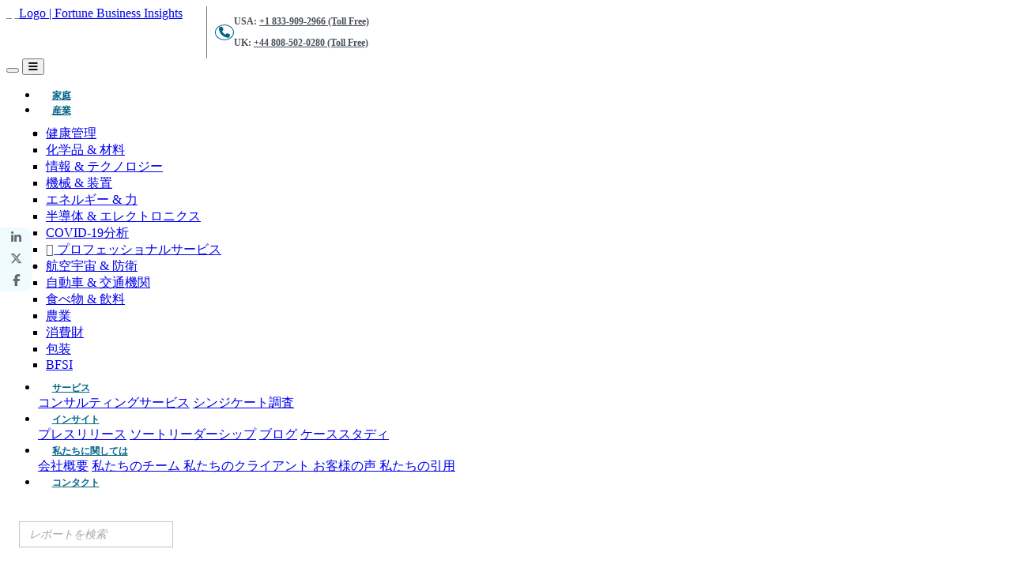

--- FILE ---
content_type: text/html; charset=UTF-8
request_url: https://www.fortunebusinessinsights.com/jp/%E8%88%AA%E7%A9%BA%E6%A9%9F%E7%9B%A3%E8%A6%96%E5%B8%82%E5%A0%B4-102590
body_size: 48029
content:
    <!DOCTYPE html>
<html lang="ja">

<head>
    <meta charset="utf-8">
    <meta name="viewport" content="width=device-width, initial-scale=1, shrink-to-fit=no">
    <link rel="icon" type="image/png" sizes="16x16"
        href="https://dosrg0qttcg52.cloudfront.net/img/fav_icon/favicon.png">
    <meta charset="utf-8" name="csrf-token" content="KnrQVX6no2c4M4lvE8xL1w7l7ctr5y3Tw4sggfbI">
    <title>空中監視市場規模、共有|成長レポート[2032]
    </title>
    <meta name="description" content="世界の空中監視市場規模は2023年に58億4,000万ドルと評価され、2024年の62億3,000万ドルから2032年までに951億ドルに成長すると予測されています。">
    <link rel="canonical" href="https://www.fortunebusinessinsights.com/jp/航空機監視市場-102590" />
    <link rel="dns-prefetch" href="https://www.google-analytics.com">
    <link rel="dns-prefetch" href="https://www.fortunebusinessinsights.com">
    <link rel="dns-prefetch" href="https://dosrg0qttcg52.cloudfront.net/">
    <link rel="preconnect" href="https://dosrg0qttcg52.cloudfront.net/">
    
    
    
    <link rel="dns-prefetch" href="https://www.googletagmanager.com/">
    <link rel="dns-prefetch" href="https://sc.lfeeder.com/">
    <link rel="dns-prefetch" href="https://tr.lfeeder.com/">
    <link rel="dns-prefetch" href="https://www.googleadservices.com/">
    <link rel="dns-prefetch" href="https://googleads.g.doubleclick.net/">
    <link rel="dns-prefetch" href="https://www.google.com/">
                <link href="https://unpkg.com/boxicons@2.1.4/css/boxicons.min.css" />
    <script src="/cdn-cgi/scripts/7d0fa10a/cloudflare-static/rocket-loader.min.js" data-cf-settings="7bec1cda4791026863760e7f-|49"></script><link rel="stylesheet" href="https://cdn.jsdelivr.net/npm/bootstrap-icons@1.11.3/font/bootstrap-icons.min.css"
        media="print" onload="this.media='all'">
    <noscript>
        <link rel="stylesheet" href="https://cdn.jsdelivr.net/npm/bootstrap-icons@1.11.3/font/bootstrap-icons.min.css">
    </noscript>
    <script src="https://code.jquery.com/jquery-3.6.0.min.js" type="7bec1cda4791026863760e7f-text/javascript"></script>
    <script type="7bec1cda4791026863760e7f-text/javascript" src="https://www.fortunebusinessinsights.com/accets/frontend/js/main_new.js?id="></script>
     <!-- Bootstrap CSS -->
    <script src="https://stackpath.bootstrapcdn.com/bootstrap/4.5.2/js/bootstrap.min.js" type="7bec1cda4791026863760e7f-text/javascript"></script>
    <script src="https://dosrg0qttcg52.cloudfront.net/js/combine.js" type="7bec1cda4791026863760e7f-text/javascript" defer></script>
                
        <link rel="stylesheet" href="https://www.fortunebusinessinsights.com/accets/frontend/css/combine_new_v3.css?id=18">
        
            <script src="/cdn-cgi/scripts/7d0fa10a/cloudflare-static/rocket-loader.min.js" data-cf-settings="7bec1cda4791026863760e7f-|49"></script><link rel="stylesheet" href="https://cdnjs.cloudflare.com/ajax/libs/font-awesome/6.7.2/css/all.min.css"
        media="print" onload="this.media='all'; this.onload=null;"> <noscript>
        <link rel="stylesheet" href="https://cdnjs.cloudflare.com/ajax/libs/font-awesome/6.7.2/css/all.min.css">
    </noscript>
            <style rel="stylesheet" type="text/css">
            .icon-home {
                margin-bottom: 3px;
            }

            .navbar-nav {
                align-items: center;
            }

            .nav-item {
                white-space: nowrap;
            }

            .nav-item img {
                width: 40px;
                /* Adjust icon size */
                height: auto;
                margin-bottom: 5px;
                /* Space between icon & text */
            }

            pre {
                font-size: 12px !important;
            }
        </style>
    
    <style rel="stylesheet" type="text/css">
    @media (min-width: 992px) {
        .navbar-expand-lg .navbar-nav .dropdown-menu{
            top:3.5rem;
        }
    }
    .navbar .navbar-nav .nav-item a.nav-link{
        padding: 1rem 1.8rem !important;
    }
    .navbar .navbar-nav .nav-item a.nav-link {
        font-size: 12px;
        padding: 0 1.8rem;
        font-weight: 700;
        color: #046489;
    }
    .search-input-in-menu {
        background-color: transparent;
        padding: 1.5rem 1rem;
        position: relative;
        margin-left: 0;
    }
        .search-bg {
            background-color: white !important;
        }

        .page-heading .icons {
            font-size: 2.5rem;
            margin-top: 15px;
        }

        @media (min-width:768px) {

            .icon-home,
            .icon-expertise,
            .icon-services,
            .icon-insight,
            .icon-about-us,
            .icon-contact {
                display: block;
            }
        }

        @media (min-width:768px) {
            .navbar .navbar-nav .nav-item:hover .mega-menu.service {
                display: flex !important;
            }
        }

        @font-face {
            font-family: "bootstrap-icons";
            src: url("https://cdn.jsdelivr.net/npm/bootstrap-icons@1.11.3/font/fonts/bootstrap-icons.woff2") format("woff2"), url("https://cdn.jsdelivr.net/npm/bootstrap-icons@1.11.3/font/fonts/bootstrap-icons.woff") format("woff");
            font-display: swap;
        }

        @font-face {
            font-family: "Font Awesome 6 Free";
            font-style: normal;
            font-weight: 900;
            font-display: swap;
            /* 👈 Fixes Lighthouse */
            src: url("https://cdnjs.cloudflare.com/ajax/libs/font-awesome/6.7.2/webfonts/fa-solid-900.woff2") format("woff2"), url("https://cdnjs.cloudflare.com/ajax/libs/font-awesome/6.7.2/webfonts/fa-solid-900.woff") format("woff");
        }

        @font-face {
            font-family: "Font Awesome 6 Free";
            font-style: normal;
            font-weight: 400;
            font-display: swap;
            src: url("https://cdnjs.cloudflare.com/ajax/libs/font-awesome/6.7.2/webfonts/fa-regular-400.woff2") format("woff2"), url("https://cdnjs.cloudflare.com/ajax/libs/font-awesome/6.7.2/webfonts/fa-regular-400.woff") format("woff");
        }

        @font-face {
            font-family: "Font Awesome 6 Brands";
            font-style: normal;
            font-weight: 400;
            font-display: swap;
            src: url("https://cdnjs.cloudflare.com/ajax/libs/font-awesome/6.7.2/webfonts/fa-brands-400.woff2") format("woff2"), url("https://cdnjs.cloudflare.com/ajax/libs/font-awesome/6.7.2/webfonts/fa-brands-400.woff") format("woff");
        }

        /* Reserve space for navbar to avoid CLS */
        .navbar {
            min-height: 60px
        }

        .footer-area p{
            color: #1c99c1;
    font-size: 16px;
    padding-bottom: 5px;
    margin-bottom: 0;

        }

        ::selection {
  background: #0099c1;
  color: #ffffff;     
}   
::-moz-selection {
  background: #0099c1;
  color: #ffffff;
}

@media(max-width:1199px){
    .navbar .navbar-nav .nav-item a.nav-link{
        padding: 1rem !important; 
        font-size: 12px;
    }
}
    </style>
                    <script src="/cdn-cgi/scripts/7d0fa10a/cloudflare-static/rocket-loader.min.js" data-cf-settings="7bec1cda4791026863760e7f-|49"></script><link rel="stylesheet" href="https://www.fortunebusinessinsights.com/accets/frontend/css/open.css" media="print"
            onload="this.media='all'; this.onload=null;"> <noscript>
            <link rel="stylesheet" href="https://www.fortunebusinessinsights.com/accets/frontend/css/open.css">
        </noscript>
        <link rel="stylesheet" href="https://www.fortunebusinessinsights.com/accets/frontend/css/rd.css?id=56">
        <script src="/cdn-cgi/scripts/7d0fa10a/cloudflare-static/rocket-loader.min.js" data-cf-settings="7bec1cda4791026863760e7f-|49"></script><link rel="stylesheet" href="https://www.fortunebusinessinsights.com/accets/frontend/css/dental-exitpop.css?id=1" media="print"
            onload="this.media='all'; this.onload=null;"> <noscript>
            <link rel="stylesheet" href="https://www.fortunebusinessinsights.com/accets/frontend/css/dental-exitpop.css?id=1">
        </noscript>
        <script src="/cdn-cgi/scripts/7d0fa10a/cloudflare-static/rocket-loader.min.js" data-cf-settings="7bec1cda4791026863760e7f-|49"></script><link rel="stylesheet" href="https://www.fortunebusinessinsights.com/accets/frontend/css/reports_details.css?id=26" media="print"
            onload="this.onload=null;this.media='all';">
        <noscript>
            <link rel="stylesheet" href="https://www.fortunebusinessinsights.com/accets/frontend/css/reports_details.css?id=26">
        </noscript>

        <script src="/cdn-cgi/scripts/7d0fa10a/cloudflare-static/rocket-loader.min.js" data-cf-settings="7bec1cda4791026863760e7f-|49"></script><link rel="stylesheet" href="https://www.fortunebusinessinsights.com/accets/frontend/css/select.css" media="print"
            onload="this.media='all'; this.onload=null;"> <noscript>
            <link rel="stylesheet" href="https://www.fortunebusinessinsights.com/accets/frontend/css/select.css">
        </noscript>
        <link rel="preload" as="image"
            href="https://www.fortunebusinessinsights.com/framework/storage/app/public/category/cat_icons/aerospace.png" />
                                    
        <link rel="stylesheet" href="https://www.fortunebusinessinsights.com/accets/frontend/css/responsive.css?id=1" >
    
    <script src="/cdn-cgi/scripts/7d0fa10a/cloudflare-static/rocket-loader.min.js" data-cf-settings="7bec1cda4791026863760e7f-|49"></script><link rel="stylesheet" href="https://www.fortunebusinessinsights.com/accets/frontend/css/intlTelInput.css" media="print"
        onload="this.media='all'">
    <noscript>
        <link rel="stylesheet" href="https://www.fortunebusinessinsights.com/accets/frontend/css/intlTelInput.css">
    </noscript>
    <script src="/cdn-cgi/scripts/7d0fa10a/cloudflare-static/rocket-loader.min.js" data-cf-settings="7bec1cda4791026863760e7f-|49"></script><link rel="stylesheet" href="https://www.fortunebusinessinsights.com/accets/frontend/css/footer.css?id=1" media="print"
        onload="this.media='all'">
    <noscript>
        <link rel="stylesheet" href="https://www.fortunebusinessinsights.com/accets/frontend/css/footer.css?id=1">
    </noscript>
         <!-- Mobile-only CLS guards for lazy content -->
     <style>
        @media (max-width: 767.98px) {
            img { max-width: 100%; height: auto; }
            img[loading="lazy"] { content-visibility: auto; contain-intrinsic-size: 300px 200px; }
            iframe[loading="lazy"] { content-visibility: auto; contain-intrinsic-size: 300px 150px; }
        }
    </style>
    
                    <link rel="alternate" hreflang="en" href="https://www.fortunebusinessinsights.com/airborne-surveillance-market-102590">
        <link rel="alternate" hreflang="x-default"
            href="https://www.fortunebusinessinsights.com/airborne-surveillance-market-102590">
                                                                                            <link rel="alternate" hreflang="ja"
                        href="https://www.fortunebusinessinsights.com/jp/航空機監視市場-102590">
                                                                                                                                                            <link rel="alternate" hreflang="es"
                            href="https://www.fortunebusinessinsights.com/es/airborne-surveillance-market-102590">
                                                                                                                                                                <link rel="alternate" hreflang="ko"
                            href="https://www.fortunebusinessinsights.com/ko/airborne-surveillance-market-102590">
                                                                                                                                                                <link rel="alternate" hreflang="fr"
                            href="https://www.fortunebusinessinsights.com/fr/airborne-surveillance-market-102590">
                                                                                                                                                                <link rel="alternate" hreflang="pt"
                            href="https://www.fortunebusinessinsights.com/pt/airborne-surveillance-market-102590">
                                                                                                                                                                <link rel="alternate" hreflang="zh-CN"
                            href="https://www.fortunebusinessinsights.com/zh/airborne-surveillance-market-102590">
                                                                                                                                                                                        <link rel="alternate" hreflang="de"
                            href="https://www.fortunebusinessinsights.com/de/markt-f-r-luft-berwachung-102590">
                                                                                                                                                                <link rel="alternate" hreflang="ar"
                            href="https://www.fortunebusinessinsights.com/ar/airborne-surveillance-market-102590">
                                                            
                    
        
        <script src="https://cdnjs.cloudflare.com/ajax/libs/fontfaceobserver/2.1.0/fontfaceobserver.standalone.js" type="7bec1cda4791026863760e7f-text/javascript"></script>
        <meta property="og:title" content="空中監視市場規模、共有|成長レポート[2032]" />
        <meta property="og:type" content="website" />
        <meta property="og:description" content="世界の空中監視市場規模は2023年に58億4,000万ドルと評価され、2024年の62億3,000万ドルから2032年までに951億ドルに成長すると予測されています。" />
        <meta property="og:image" content="https://www.fortunebusinessinsights.com/accets/frontend/img/twitter-logo.png" />
        <meta property="og:image:secure_url" content="https://www.fortunebusinessinsights.com/accets/frontend/img/twitter-logo.png" />
        <meta property="og:image:type" content="image/png" />
        <meta property="og:image:alt" content="Fortune Business Insights" />
        <meta property="og:image:width" content="300" />
        <meta property="og:image:height" content="300" />
        <meta property="og:url" content="https://www.fortunebusinessinsights.com/jp/航空機監視市場-102590" />
        <meta name="twitter:card" content="summary">
        <meta name="twitter:title" content="空中監視市場規模、共有|成長レポート[2032]">
        <meta name="twitter:description" content="世界の空中監視市場規模は2023年に58億4,000万ドルと評価され、2024年の62億3,000万ドルから2032年までに951億ドルに成長すると予測されています。">
        <meta name="twitter:image" content="https://www.fortunebusinessinsights.com/accets/frontend/img/twitter-logo.png" />
        <meta name="twitter:image:alt" content="Fortune Business Insights" />
        <meta name="twitter:url" content="https://www.fortunebusinessinsights.com/jp/航空機監視市場-102590" />
        <meta name="twitter:site" content="@fbinsightpvtltd">
        <script type="7bec1cda4791026863760e7f-text/javascript">
            // Create a new FontFaceObserver for the 'Open Sans' font
            var openSans = new FontFaceObserver('Open Sans');

            // Wait for the font to load, and then add a class to the document
            openSans.load().then(function() {
                document.documentElement.classList.add('fonts-loaded');
            }).catch(function() {
                // Handle errors here, if necessary
            });
        </script>
    
                <script type="7bec1cda4791026863760e7f-text/javascript">
        (function(w, d, s, l, i) {
            w[l] = w[l] || [];
            w[l].push({
                'gtm.start': new Date().getTime(),
                event: 'gtm.js'
            });
            var f = d.getElementsByTagName(s)[0],
                j = d.createElement(s),
                dl = l != 'dataLayer' ? '&l=' + l : '';
            j.async = true;
            j.src = 'https://www.googletagmanager.com/gtm.js?id=' + i + dl;
            f.parentNode.insertBefore(j, f);
        })(window, document, 'script', 'dataLayer', 'GTM-K64KDGG');
    </script>

    <!-- Global site tag (gtag.js) - Google Ads: 728758639 start over here-->
    <script async src="https://www.googletagmanager.com/gtag/js?id=AW-728758639" type="7bec1cda4791026863760e7f-text/javascript"></script>
    <script type="7bec1cda4791026863760e7f-text/javascript">
        window.dataLayer = window.dataLayer || [];

        function gtag() {
            dataLayer.push(arguments);
        }
        gtag('js', new Date());
        gtag('config', 'AW-728758639');
    </script>
    <!-- Global site tag (gtag.js) - Google Ads: 728758639 End over here-->
    

    </head>

<body>
       <!-- Google Tag Manager (noscript) -->
    <noscript><iframe src="https://www.googletagmanager.com/ns.html?id=GTM-K64KDGG" height="0" width="0"
            style="display:none;visibility:hidden"></iframe></noscript>
    <!-- End Google Tag Manager (noscript) -->
        <div class="thetop"></div>
            <style>
        .service .border-blue-right {
            /* border-right: none; */
        }

        ul.dropdown-menu.mega-menu.service {
            
            /* width: 100% !important; */
            /* min-width: 570px */
        }

        @media(max-width:767px) {
            ul.dropdown-menu.mega-menu.service {
                min-width: auto;
                /* width: -content */
            }
            button:focus{
                outline: none;
            }

           
        }
        @media(max-width:1200px){
             .search-input-in-menu .form-control:hover{
                width:unset;
            }
        }
    </style>

<style>
 .form-control{padding:.375rem .75rem;font-weight:400;line-height:1.5;color:#495057;background-color:#fff;background-clip:padding-box;border:1px solid #5691ab}@font-face{font-family:'icomoon';src:url('https://www.fortunebusinessinsights.com/accets/frontend/fonts/professional-fonts/icomoon.eot?p52pvk');src:url('https://www.fortunebusinessinsights.com/accets/frontend/fonts/professional-fonts/icomoon.eot?p52pvk#iefix') format('embedded-opentype'),url('https://www.fortunebusinessinsights.com/accets/frontend/fonts/professional-fonts/icomoon.ttf?p52pvk') format('truetype'),url('https://www.fortunebusinessinsights.com/accets/frontend/fonts/professional-fonts/icomoon.woff?p52pvk') format('woff'),url('https://www.fortunebusinessinsights.com/accets/frontend/fonts/professional-fonts/icomoon.svg?p52pvk#icomoon') format('svg');font-weight:400;font-style:normal;font-display:block}.icon-professional-services:before{content:"\e9947";color:#606060}.mega-menu{padding: 10px !important} .mega-menu ul{padding: 0}

.logo-side{display: flex;}
.logo-side .img-div{
    border-right:1px solid #74797e;
    padding-right: 30px;
    
}

nav .navbar-brand img {
  width: 17rem !important;
}


.phone-numbers{
    font-size: 16px;
    color: #495057;
}

nav .navbar-brand img {
  height: 100%;
}
.phone-numbers p a{
    color:#495057;
    font-weight: 600;
}
.phone-numbers p a:hover{
    color:#006389;
}
.nav-phone{
    display: flex;
    gap:10px;
    align-items: center;
    padding-left: 20px;
}
.nav-phone span{
    padding: 2px 6px;
    border: 1px solid #006389;
    border-radius: 50%;
    color: #006389;

}
.nav-phone i{
    font-size:14px;
}
@media(max-width:767px){
   .nav-phone{
    display:none;
   } 
   .logo-side .img-div{
    border-right:none;
    padding-right: 0px;
    
}
}
@media(min-width:1600px){
    .nav-phone i {
        font-size: 16px;
    }
}
@media(max-width:1600px){
    .navbar .navbar-nav .nav-item a.nav-link{
        padding: 1rem 1.1rem !important;
    }
    .phone-numbers p{
        font-size: 12px;
    }
    .nav-phone{
        padding-left:10px;
    }
    .nav-phone span{
        padding: 0px 4px;
    }
}

@media(max-width:1280px){
    .search-input-in-menu .form-control:hover{
        width: 220px;
    }
}
@media(max-width:1279px){
    .nav-phone{
        display: none;
    }
    .logo-side .img-div{
        border-right: none;
    }
    
}
</style>
<nav class="navbar navbar-expand-lg">
    <div class="navbar-brand">
        <div class="logo-side">
        <div class="img-div">
        <a href=https://www.fortunebusinessinsights.com/jp>
            <img src="https://www.fortunebusinessinsights.com/accets/frontend/images/fortune_bussiness_logo.svg" alt="Logo | Fortune Business Insights">
        </a>
        </div>
        <div class="nav-phone">
            <span>
            <i class="fa-solid fa-phone"></i> 
        </span>
            <div class="phone-numbers">
                <p><b>USA:</b> <a href="tel:+1 833 909 2966 ">+1 833-909-2966 (Toll Free)</a></p>
                <p><b>UK:</b> <a href="tel: +44 808 502 0280">+44 808-502-0280 (Toll Free)</a></p>
            </div>
        </div>
        </div>
    </div>
    <button class="navbar-toggler mobile-search" type="button" aria-label="Search reports" data-toggle="modal"
        data-target=".bd-example-modal-sm">
        <span class="icons icon-search-icon"></span>
    </button>
    <button class="navbar-toggler" type="button" data-toggle="collapse" data-target="#navbarTogglerDemo01"
        aria-controls="navbarTogglerDemo01" aria-expanded="false" aria-label="Toggle navigation">
        <i class="fas fa-bars"></i>
    </button>
    <div class="collapse navbar-collapse " id="navbarTogglerDemo01">
        <ul class="navbar-nav mr-auto mt-2 mt-lg-0">
            <li class="nav-item ">
                <a class="nav-link" href=https://www.fortunebusinessinsights.com/jp>
                    家庭 <span class="sr-only">(現在)</span></a>
            </li>
            <li class="nav-item dropdown  ">
                <a class="nav-link dropdown-toggle" id="navbarDropdown" role="button" href="#"
                    data-toggle="dropdown" aria-haspopup="true" aria-expanded="false"> 産業</a>
                <ul class="dropdown-menu mega-menu">
                    <li class="mega-menu-column border-blue-right widht42" style="padding-bottom: 0;">
                        <ul>

                            <li class="consumer"><a
                                    href=https://www.fortunebusinessinsights.com/jp/健康管理-業界><span
                                        class="icons icon-1"></span> 健康管理</a></li>

                            <li class="consumer"><a
                                    href=https://www.fortunebusinessinsights.com/jp/ケミカル＆マテリアルズ-業界><span
                                        class="icons icon-chemical_final"></span>化学品 &amp; 材料</a>
                            </li>

                            <li class="consumer"><a
                                    href=https://www.fortunebusinessinsights.com/jp/情報技術-業界><span
                                        class="icons icon-2"></span> 情報 &amp; テクノロジー</a></li>

                            <li class="consumer"><a
                                    href=https://www.fortunebusinessinsights.com/jp/機械設備-業界><span
                                        class="icons icon-10"></span> 機械 &amp; 装置</a></li>

                            <li class="consumer"><a
                                    href=https://www.fortunebusinessinsights.com/jp/エネルギーと電力-業界><span
                                        class="icons icon-7"></span> エネルギー &amp; 力</a></li>

                            <li class="consumer"><a
                                    href=https://www.fortunebusinessinsights.com/jp/半導体・エレクトロニクス-業界><span
                                        class="icons icon-semiconductor-and-electronics"></span>半導体 &amp; エレクトロニクス</a>
                            </li>

                            <li class="consumer"><a
                                    href=https://www.fortunebusinessinsights.com/jp/COVID-19分析-業界><span
                                        class="icons icon-corona_icon"></span> COVID-19分析</a>
                            </li>

                            <li class="consumer"><a
                                    href=https://www.fortunebusinessinsights.com/jp/プロ-サービス-業界><span
                                        class="icons icon-professional-services"></span> プロフェッショナルサービス</a>
                            </li>
                        </ul>
                    </li>
                    <li class="mega-menu-column widht42" style="padding-bottom: 0;">
                        <ul>
                            <li class="consumer"><a
                                    href=https://www.fortunebusinessinsights.com/jp/航空宇宙と防衛-業界><span
                                        class="icons icon-aerospace_final"></span> 航空宇宙 &amp; 防衛</a>
                            </li>

                            <li class="consumer"><a
                                    href=https://www.fortunebusinessinsights.com/jp/自動車と輸送-業界><span
                                        class="icons icon-transport-final"></span> 自動車 &amp; 交通機関</a>
                            </li>
                            <li class="consumer"><a
                                    href=https://www.fortunebusinessinsights.com/jp/食品と飲料-業界><span
                                        class="icons icon-4"></span> 食べ物 &amp; 飲料</a></li>

                            <li class="consumer"><a
                                    href=https://www.fortunebusinessinsights.com/jp/農業-業界><span
                                        class="icons icon-8"></span> 農業</a></li>

                            <li class="consumer"><a
                                    href=https://www.fortunebusinessinsights.com/jp/消費財-業界><span
                                        class="icons icon-consumer-goods"></span>
                                    消費財</a></li>

                            <li class="consumer"><a
                                    href=https://www.fortunebusinessinsights.com/jp/包装-業界><span
                                        class="icons icon-Packaging"></span>包装</a>
                            </li>

                            <li class="consumer"><a
                                    href=https://www.fortunebusinessinsights.com/jp/bfsi-銀行業-金融-サービス-そして-保険-業界><span
                                        class="icons icon-invest-icon"></span>BFSI</a>
                            </li>

                        </ul>
                    </li>
                </ul>
            </li>

            <li class="nav-item dropdown">
                <a class="nav-link  dropdown-toggle" href="#" role="button" data-toggle="dropdown"
                    aria-haspopup="true" aria-expanded="false"> 
                    サービス</a>
                <div class="dropdown-menu" aria-labelledby="Preview">
                    <a class="dropdown-item"
                                    href=https://www.fortunebusinessinsights.com/jp/サービス/コンサルティングおよびアドバイザリー>コンサルティングサービス</a>
                                    <a class="dropdown-item"
                                href="https://www.fortunebusinessinsights.com/jp/サービス/シンジケートリサーチ">シンジケート調査</a>
                </div>

                
            </li>

            <li class="nav-item dropdown ">
                <a class="nav-link dropdown-toggle" href="#" role="button" data-toggle="dropdown"
                    aria-haspopup="true" aria-expanded="false">
                    
                    インサイト</a>
                <div class="dropdown-menu" aria-labelledby="Preview">
                    <a class="dropdown-item"
                        href="https://www.fortunebusinessinsights.com/jp/プレスリリース"
                        target="_blank">プレスリリース</a>
                    <a class="dropdown-item"
                        href="https://www.fortunebusinessinsights.com/jp/ソートリーダーシップ"
                        target="_blank">ソートリーダーシップ</a>
                    <a class="dropdown-item"
                        href="https://www.fortunebusinessinsights.com/jp/ブログ"
                        target="_blank">ブログ</a>
                    <a class="dropdown-item"
                        href="https://www.fortunebusinessinsights.com/jp/ケーススタディ"
                        target="_blank">ケーススタディ</a>
                </div>
            </li>


            <li class="nav-item dropdown ">
                <a class="nav-link dropdown-toggle" href="#" role="button" data-toggle="dropdown"
                    aria-haspopup="true" aria-expanded="false">
                    
                    私たちに関しては </a>
                <div class="dropdown-menu" aria-labelledby="Preview">

                    <a class="dropdown-item"
                        href="https://www.fortunebusinessinsights.com/jp/私たちに関しては">
                        会社概要</a>
                    <a class="dropdown-item"
                        href="https://www.fortunebusinessinsights.com/jp/私たちのチーム">
                        私たちのチーム
                    </a>
                    <a class="dropdown-item"
                        href="https://www.fortunebusinessinsights.com/jp/当社のクライアント">
                        私たちのクライアント </a>
                    <a class="dropdown-item"
                        href="https://www.fortunebusinessinsights.com/jp/お客様の声">
                        お客様の声 </a>
                    <a class="dropdown-item"
                        href="https://www.fortunebusinessinsights.com/jp/私たちの引用">私たちの引用</a>


                </div>

            </li>


            <li class="nav-item   ">
                <a class="nav-link" href="https://www.fortunebusinessinsights.com/jp/コンタクト-私たち">
                   
                    コンタクト</a>
            </li>
        </ul>
        <form class="form-inline my-lg-0 search-input-in-menu" method="Post" id="search_header" role="search"
            action="https://www.fortunebusinessinsights.com/jp/search" method="post" autocomplete="off">
            <input type="hidden" name="_token" value="KnrQVX6no2c4M4lvE8xL1w7l7ctr5y3Tw4sggfbI">            <input class="form-control" type="search" name="search" id="search-box"
                placeholder="レポートを検索" aria-label="Search">
            <div class="dropdown-menu1" id="suggesstion-box" style="display:none;"></div>
            <div class="search-icon-top-input"><span
                    class="icons icon-search-icon"></span></div>
        </form>
    </div>

</nav>

<div class="modal fade bd-example-modal-sm search-modal" tabindex="-1" role="dialog"
    aria-labelledby="mySmallModalLabel" aria-hidden="true">
    <div class="modal-dialog modal-sm search-bg" style="color:white;">
        <div class="modal-content">
            <div class="modal-header">
                <button type="button" class="close" data-dismiss="modal" aria-label="Close">
                    <span aria-hidden="true">&times;</span>
                </button>
            </div>
            <div class="modal-body">
                <form id="search_header1" role="search" action="https://www.fortunebusinessinsights.com/jp/search" method="post"
                    autocomplete="off">
                    <input type="hidden" name="_token" value="KnrQVX6no2c4M4lvE8xL1w7l7ctr5y3Tw4sggfbI">                    <div class="searchbar">
                        <input class="search_input" name="search" id="search-box1" type="text"
                            placeholder="Search..." autofocus>
                        <div class="dropdown-menu1" id="suggesstion-box" style="display:none;"></div>
                        <a id="t" class="search_icon"><span class="icons icon-search-icon"
                                style="color:white;"></span></a>
                    </div>
                </form>
            </div>
        </div>
    </div>
</div>
    
    
       
            <style>
        .upcomingreportimg {
            /* background: url('https://www.fortunebusinessinsights.com/accets/frontend/img/upcoming_report_jp.svg ') no-repeat; */
           
        }
        
        .audio-play-button{
            display: none;
        }

        .download-sample-reports{
            width:100%;
        }
        .education p {
            font-weight: normal;
        }
        .tab-box h2{
            text-align: left;
        }
                        .download-sample-reports{
                    width:44%;
                }
                .rd_sa_block{
             background: url('https://www.fortunebusinessinsights.com/accets/frontend/img/cat_ind.webp') no-repeat;
        }

        .book_a_free_call{
            height:100%; width:100%;cursor: pointer;
        }

        .reports_multiple_img , #openImageModal{
            height:100%; width:100%;
        }


        #report-infographics{
            display: flex;
            justify-content: center;
        }

        /* #report-infographics img{
            height: auto;
            display: block;
            max-width: 100%;
        } */

        .infographic-inline-img {
            display: block;
            height: auto;       /* keep aspect ratio */
            margin: 0 auto;
            cursor: pointer;
        }

        

         h1.critical-h1 {
    content-visibility: auto;
    contain-intrinsic-size: 1px 40px; /* estimated height */
}
    </style>
    
        <!-- Navbar Tabs Category section start here -->
              <style>
    .page-heading ul li, .page-heading ul li a {
            line-height: 3 !important;
        }


    .float-left .first_list .icon-home {
         display: unset;
    }
</style>
    <section class="page-heading experties-heading" style="background-image:url('https://www.fortunebusinessinsights.com/framework/storage/app/public/category/cat_icons/aerospace.png') !important;">
        <div class="container">
            <ul class="float-left">
                <li class="first_list"><a href="https://www.fortunebusinessinsights.com/jp" style="white-space: nowrap;"><span
                            class="icons icon-home"></span></a></li>
                <li><a href="https://www.fortunebusinessinsights.com/jp/防衛プラットフォーム-業界"><span
                            class="sub-page-title b_title">防衛プラットフォーム</span></a>
                </li>
                <li><span class="sub-page-title">/</span></li>
                <li class="lst-child">
                    <div><span class="sub-page-title">空中監視市場</span>
                    </div>
                </li>
            </ul>
            <p class="float-right slogan">"ビジネスが競合他社より優位に立つのを支援するスマート マーケット ソリューション"</p>
        </div>
    </section>        <!-- Navbar Tabs Category section End here -->

    <div class="bg-patten inner-page-section" data="航空宇宙と防衛">
        <div class="container">
            <div class="row reportData">
                <div class="col-lg-9 col-md-8 col-xs-12" style="padding-right:10px;">
                    <div class="col-lg-12 healthcare no-border ltr-class">

                        <div itemscope itemtype="http://schema.org/WebPage">
                            <h1 itemprop="name" class="mabt10 mt10 critical-h1">
                                航空監視市場規模、シェア及び業界分析：コンポーネント別（レーダー、センサー、撮像システム、その他）、技術別（無人システム、有人システム）、 プラットフォーム別（固定翼航空機、回転翼航空機、UAV）、用途別（商業用［農林業、検査・監視、エンジニアリング、測量・マッピング、その他］、軍事・政府用［捜索救助、法執行、国境監視、ISR標的指定］）、および地域別予測、2024-2032年
                            </h1>

                        </div>
                        <div style="overflow: hidden;">
                            <p class="mttpz">最終更新: December 29, 2025
                                                                                                            | フォーマット: PDF                                                                    
                                | 報告-ID:
                                FBI102590
                                
                            </p>
                            <!--  Regional Modal popup -->
                                                            <!-- ////////////////////////// Region modal starts here ///////////////////////////////////////// -->
<!-- =============================================== Here is new pop up of region=========================================== -->

<style type="text/css">
    .request_submit,
    .request_submit1 {
        cursor: pointer;
        filter: drop-shadow(-5px 4px 1px rgba(0, 0, 0, .3))
    }

    .captcha-div1.col-md-12,
    .container .thankyou,
    .form-modal .dynamicHeader,
    .form-modal h3,
    .form-modal p,
    .modal-content-region,
    .submit-btn,
    form#region-pop h5,
    h4.reptitle,
    p.reptitle-1,
    p.thank-you-text {
        text-align: center
    }

    .notification.msgerror p {
        font-size: 22px !important;
        color: red
    }

    .notification.msgsuccess p {
        font-size: 22px !important;
        color: green
    }

    #customize {
        border: 1px solid #006dcc;
        border-radius: 50px;
        padding: 2px 0 2px 2px;
        font-size: 19px;
        background-color: #006dcc
    }

    #customize a {
        color: #fff !important
    }

    marquee {
        background: #06569d;
        font-weight: 500;
        color: #fff;
        padding: 5px
    }

    .right-side-content .market .price {
        font-size: 15px
    }

    .Corporate {
        margin-top: 13px
    }

    #contact-form1 .form-control {
        color: #000 !important
    }

    .pricing-buynow {
        margin-bottom: 10px
    }

    .justify-content-center {
        margin-right: 50px;
        margin-left: 50px
    }

    #phone_span {
        margin-left: 15px
    }

    .purchase-report {
        margin-left: 20px
    }

    .keyplayers {
        left: 13% !important
    }

    .formbox .form-control:valid~label {
        bottom: 55px;
        left: 0;
        font-size: 12px !important;
        margin-top: 8px;
        color: #999
    }

    .intl-tel-input .tel {
        padding-left: 61px !important
    }

    .selected-dial-code {
        display: none
    }

    .request_submit {
        background: 0 0
    }

    .security_placeholder {
        display: inline-block;
        width: 54.7%;
        clear: both
    }

    .request_form {
        padding: 20px 41px 5px;
        border-radius: 15px;
        background: #e0f3fe;
        border: 1px solid #000;
        margin-right: 20px
    }

    form#region-pop .input-group-text {
        background-color: unset;
        border: 1px solid #006388 !important;
        padding: 5px 10px
    }

    .form-control {
        border: 1px solid #c5c5c5
    }

    .request_form .form-control {
        height: 38px
    }

    .intl-tel-input .selected-flag {
        padding: 0 6px 0 7px
    }

    form#region-pop .intl-tel-input.separate-dial-code .selected-flag {
        background-color: unset;
        border-right: 1px solid #006388 !important
    }

    #captcha_code {
        border: 1px solid #5691ab;
        border-radius: .25rem
    }

    form#region-pop .security_code {
        color: #006388;
        font-weight: 600;
        display: inline-block;
        padding-right: 6px;
        font-style: italic;
        font-size: 16px
    }

    .captcha-div {
        max-width: 45%
    }

    .captcha-code {
        flex: 0 0 55%;
        max-width: 55%
    }

    .request_img {
        box-shadow: -5px 4px 1px #b6b5b5;
        border-radius: 9px
    }

    .request_img:hover {
        box-shadow: -5px 7px 7px #636363;
        transition: transform .5s, filter .5s ease-in;
        transform: scale(1.08)
    }

    .captcha-code1 {
        padding-left: 0
    }

    input::placeholder {
        color: #a6a6a6 !important;
        font-size: 14px;
        font-style: italic
    }

    .input_icon {
        width: 24px
    }

    .security_label {
        display: contents
    }

    .refreshCaptcha {
        width: 7%;
        cursor: pointer
    }

    .iti-flag {
        width: 20px !important
    }

    .request-form {
        padding: 0 2px
    }

    .download_pdf {
        height: 20px
    }

    @media only screen and (min-device-width:1024px) and (max-device-width:1200px) {
        .request-form {
            flex: 0 0 60%;
            max-width: 60%
        }

        .keyplayers {
            left: 5% !important
        }

        .security_placeholder {
            width: 45.5%
        }
    }

    @media(max-width:991px) {
        .request-form {
            flex: 0 0 50%;
            max-width: 50%
        }

        .security_placeholder {
            display: unset;
            width: unset
        }

        .request_submit {
            margin-left: unset
        }

        .disp_secur_code {
            margin-top: 16px
        }

        .refreshCaptcha {
            width: 12%
        }
    }

    @media only screen and (max-width:768px) {
        .logo-brand1 img {
            width: 140px
        }

        .basicSlider .MS-content .item {
            width: 40% !important
        }

        .justify-content-center {
            margin-right: 0;
            margin-left: 0
        }

        #phone_span,
        .pricing-list label,
        .right-price-form {
            margin-left: 0 !important
        }

        .right-inside-form {
            width: 90% !important
        }

        .pricing-list label {
            font-size: 14px !important
        }

        .request-form {
            flex: 0 0 50%;
            max-width: 50%
        }

        .request-form-child {
            padding-right: 15px !important
        }

        .security_placeholder {
            display: unset;
            width: unset
        }

        .request_submit {
            margin-left: unset
        }

        .refreshCaptcha {
            width: 34px
        }

        .disp_secur_code {
            margin-top: 16px
        }

        .security_label {
            display: block;
            text-align: center
        }

        .input-group-text {
            padding: .275rem .55rem
        }

        .input_icon {
            width: 18px
        }

        .iti-flag {
            width: 13px !important
        }

        .intl-tel-input .selected-flag {
            padding: 0 4px 0 8px
        }

        input::placeholder {
            font-size: 11px
        }

        .request_form {
            margin-right: 0;
            padding: 20px 20px 5px
        }

        .intl-tel-input .tel {
            padding-left: 50px !important
        }
    }

    @media(max-width:475px) and (min-device-width:375px) {
        .basicSlider .MS-content .item {
            width: 30% !important
        }

        .request_form {
            padding: 20px 20px 5px;
            margin-right: 0
        }

        .request-form {
            margin-top: 15px
        }

        .or_image_new {
            display: none
        }

        .pricing-list label {
            font-weight: 100;
            margin-left: 0 !important;
            font-size: 14px !important
        }

        .justify-content-center {
            margin-right: 0;
            margin-left: 0
        }

        .right-price-form {
            margin-left: 0 !important
        }

        .right-inside-form {
            width: 90% !important
        }
    }

    @media(max-width:570px) {
        .request-form {
            flex: 0 0 100%;
            max-width: 100%;
            padding-right: 15px
        }

        .security_placeholder {
            display: unset;
            width: unset
        }

        .request_submit {
            margin-left: unset
        }

        .refreshCaptcha {
            width: 31px
        }

        .disp_secur_code {
            margin-top: 16px
        }

        .security_label {
            display: block;
            text-align: center
        }
    }

    @media(max-width:320px) {
        .basicSlider .MS-content .item {
            width: 45% !important
        }

        .download_pdf {
            height: 25px
        }

        .request-form {
            margin-top: 15px
        }

        .or_image_new {
            display: none
        }

        .pricing-list label {
            font-weight: 100;
            margin-left: 0 !important;
            font-size: 14px !important
        }

        .center-block {
            padding: 0
        }

        .justify-content-center {
            margin-right: 0;
            margin-left: 0
        }

        .request_form {
            margin-right: 0
        }

        .right-price-form {
            margin-left: 0 !important
        }

        .right-inside-form {
            width: 90% !important
        }
    }

    @media(max-width:1200px) {
        .searchbar1 {
            display: none
        }
    }

    @media only screen and (min-device-width:768px) and (max-device-width:1024px) {
        .basicSlider .MS-content .item {
            width: 30% !important
        }

        .security_placeholder {
            width: 100%;
            margin-top: 10px
        }

        .security_label {
            display: block;
            margin-bottom: 5px;
            text-align: center
        }

        .pricing-list label {
            font-size: 14px !important
        }
    }

    @media(min-width:1026px)and(max-width:1240px) {
        .security_placeholder {
            width: 55.5%
        }

        .basicSlider .MS-content .item {
            width: 30% !important
        }
    }

    @media(min-width:1440px) {
        form#region-pop .security_placeholder {
            width: 50%
        }

        .basicSlider .MS-content .item {
            width: 20% !important
        }
    }

    .catcha_error_psme {
        margin-bottom: .2rem;
        color: red
    }

    #ran {
        display: inline;
        border: none;
        color: red !important;
        font-weight: 700;
        letter-spacing: .18em;
        width: 61px;
        font-size: 17px;
        padding: 6px
    }

    .modal,
    .modal-region {
        display: none;
        position: fixed;
        z-index: 1;
        left: 0;
        top: 0;
        width: 100%;
        height: 100%;
        background-color: rgba(0, 0, 0, .4)
    }

    .modal-content-region {
        background-color: #f5fcff;
        margin: 5% auto;
        padding: 10px;
        border-radius: 25px;
        width: 100%;
        max-width: 640px;
        position: relative;
        border: 1.5px solid #069bc2;
        display: flex;
        align-items: center;
        justify-content: center
    }

    .form-modal p {
        font-size: 30px;
        font-weight: bolder;
        font-style: italic;
        color: #00577d;
        width: 100%;
        padding-bottom: 5px
    }

    .form-modal h3 {
        font-size: 22px;
        font-weight: 600;
        margin: 0;
        padding: 0;
        width: 89%;
        color: #069bc2
    }

    label,
    p.desc {
        font-size: 14px
    }

    #location option,
    p.desc {
        color: #000
    }

    p.desc {
        font-weight: 500;
        font-style: normal;
        width: 100%;
        padding: 8px
    }

    form#region-pop img.input_icon {
        width: 20px
    }

    form#region-pop .form-control {
        padding: 10px;
        font-size: 12px !important;
        border: 1px solid #006388 !important;
        border-radius: .25rem !important
    }

    form#region-pop .form-group .form_fphone {
        margin-bottom: 7px;
        width: 50%
    }

    .form-row.phone_company {
        width: 550px;
        gap: 0;
        display: flex
    }

    form#region-pop h5 {
        font-size: 14px;
        font-weight: 700;
        color: #006388;
        margin-top: 10px;
        margin-bottom: 5px
    }

    .request_submit1 {
        width: 38%;
        border: 1px solid #2596be !important;
        color: #fff;
        font-size: 18px;
        font-weight: 600;
        padding: 8px 10px !important;
        background-image: linear-gradient(#028aca, #028aca, #0d3656) !important;
        border-radius: 8px !important
    }

    .request_submit1:focus,
    .request_submit1:hover,
    .request_submit:focus,
    .request_submit:hover {
        text-decoration: none;
        box-shadow: 4px 2px 10px #928d8d
    }

    .form-modal {
        display: flex;
        flex-wrap: wrap;
        justify-content: center
    }

    .thank-you {
        display: none;
        flex-direction: column;
        align-items: center;
        justify-content: center;
        height: 100%;
        font-size: 18px;
        font-weight: 700;
        color: #2c3e50;
        padding: 0 30px
    }

    #location {
        float: right;
        padding: 5px;
        color: #005978;
        border-radius: 5px;
        font-size: 13px;
        font-weight: 600
    }

    @media only screen and (max-device-width:1024px) {
        .nc {
            margin-top: 0
        }

        .disp_secur_code {
            margin-top: 5px
        }
    }

    @media only screen and (max-device-width:768px) {
        .disp_secur_code {
            margin-top: 5px
        }
    }

    .close-region {
        position: absolute;
        top: -12px;
        right: -12px;
        width: 30px;
        background: 0 0;
        border: none;
        z-index: 10
    }

    .container .thankyou {
        padding: 10px;
        border-radius: 10px;
        width: 100%
    }

    .container .thankyou img {
        width: 20%
    }

    .container .thankyou h4.tq-head {
        color: #156f92;
        font-size: 50px;
        text-align: center
    }

    .top-image {
        width: 100px;
        height: 100px;
        margin-bottom: 10px
    }

    p.thank-you-text {
        font-size: 15px;
        margin-bottom: 15px;
        color: #000;
        font-weight: 600
    }

    h4.reptitle {
        margin: 10px 0;
        font-size: 30px;
        color: #0098c0 !important;
        font-weight: 600
    }

    p.reptitle-1 {
        margin: 10px 0 5px;
        font-size: 16px;
        color: #000;
        font-weight: 600
    }

    input[type=checkbox] {
        appearance: none;
        -webkit-appearance: none;
        -moz-appearance: none;
        width: 20px;
        height: 20px;
        border: 1.5px solid #2a84a5;
        border-radius: 4px;
        background-color: #fff;
        position: relative;
        cursor: pointer;
        transition: .3s ease-in-out
    }

    input[type=checkbox]::after {
        content: "";
        background-image: url("https://www.fortunebusinessinsights.com/accets/frontend/images/consulting_images/check1.png");
        background-size: contain;
        background-repeat: no-repeat;
        width: 18px;
        height: 18px;
        position: absolute;
        top: 52%;
        left: 70%;
        transform: translate(-50%, -50%) scale(0);
        transition: transform .3s ease-in-out
    }

    input[type=checkbox]:checked::after {
        transform: translate(-50%, -70%) scale(1.3)
    }

    .checkboxes-container {
        display: flex;
        justify-content: center;
        gap: 50px
    }

    .column,
    label {
        display: flex;
        gap: 8px
    }

    .column {
        flex-direction: column;
        align-items: flex-start
    }

    label {
        align-items: center;
        color: #2a7b9b
    }

    .submit-btn {
        width: 100%
    }

    .request_submit {
        width: 100%;
        border: 1px solid #2596be !important;
        color: #fff;
        font-size: 20px;
        font-weight: 600;
        padding: 5px 25px;
        background-image: linear-gradient(#028aca, #028aca, #0d3656) !important;
        border-radius: 8px !important
    }

    p.text-bottom {
        font-style: italic;
        font-weight: 700;
        font-size: 13px;
        margin-top: 10px
    }

    .hidden-input {
        display: none;
        opacity: 0;
        transition: opacity .3s ease-in-out
    }

    .custom-input1 {
        width: 178px;
        padding: 5px;
        font-size: 13px;
        border: 1.5px solid #2a84a5;
        border-radius: 6px;
        outline: 0;
        transition: border-color .3s ease-in-out
    }

    .dropdown-container {
        display: flex;
        opacity: 1;
        flex-direction: row;
        gap: 15px;
        width: 100%;
        margin: 5px auto
    }

    #bookDate {
        display: none;
        opacity: 0;
        transition: opacity .3s ease-in-out, display 0s linear .3s
    }

    #bookDate.show {
        display: flex;
        opacity: 1;
        transition: opacity .3s ease-in-out, display linear
    }

    .custom-input {
        position: relative;
        width: 100%;
        padding: 5px;
        font-size: 21px;
        color: #2a84a5;
        border: 1.5px solid #2a84a5;
        border-radius: 6px;
        background: #fff;
        display: flex;
        align-items: center;
        box-shadow: 0 4px 8px rgba(0, 0, 0, .1);
        transition: .3s
    }

    .custom-input i {
        position: absolute;
        left: 15px
    }

    .custom-input input {
        width: 100%;
        padding-left: 40px;
        border: none;
        background: 0 0;
        font-size: 14px;
        outline: 0;
        color: #333
    }

    @media only screen and (max-device-width:480px) {
        .form-modal p {
            font-size: 18px
        }

        .form-modal h3,
        .request_submit {
            font-size: 16px
        }

        form#region-pop h5,
        p.desc {
            font-size: 12px
        }

        .nc {
            width: 250px;
            margin-top: 0
        }

        .request-form {
            margin-top: 0;
            padding-right: 15px;
            padding-left: 15px
        }

        .form-group {
            margin-bottom: 5px
        }

        .request_submit1 {
            width: 70%;
            font-size: 14px
        }

        form#region-pop .form-control {
            padding: 5px
        }

        .modal-content-region {
            margin: 10% auto;
            width: 100%;
            max-width: 300px
        }

        .container .thankyou h4.tq-head {
            font-size: 30px
        }

        h4.reptitle {
            font-size: 18px;
            margin: 0
        }

        p.reptitle-1 {
            font-size: 11px;
            margin: 0;
            padding: 0
        }

        p.thank-you-text {
            font-size: 12px;
            margin: 0;
            padding: 0
        }

        .container .thankyou {
            padding: 0
        }

        .custom-input1 {
            width: 120px;
            padding: 3px 10px;
            font-size: 12px
        }

        input[type=checkbox] {
            width: 20px !important;
            height: 20px !important;
            flex-shrink: 0
        }

        label {
            color: #2a7b9b;
            text-align: center;
            line-height: 1.2;
            display: flex;
            align-items: center;
            gap: 8px;
            font-size: 12px;
            white-space: nowrap
        }

        .checkboxes-container {
            gap: 10px;
            flex-direction: column;
            align-items: flex-start;
            gap: 5px
        }

        .container .thankyou img {
            width: 15%
        }
    }

    .form-modal .dynamicHeader {
        font-size: 19px;
        font-weight: 600;
        margin: 0;
        padding: 0;
        width: 89%;
        color: #069bc2
    }

    .intl-tel-input {
        display: block
    }
</style>

<select id="location">
    <option value="cahnge_report_region" disabled selected>地域/国別レポートを選択</option>

    <!-- <option value="global" data-type="Global">Global</option> -->
    <optgroup label="Regions">
        <option value="north_america" data-type="North America"
            data-report-id="">
            North America
        </option>
        <option value="europe" data-type="Europe" data-report-id="">
            Europe
        </option>
        <option value="asia_pacific" data-type="Asia Pacific"
            data-report-id="">
            Asia Pacific
        </option>
        <option value="south_america" data-type="South America"
            data-report-id="">
            South America
        </option>
        <option value="middle_east" data-type="Middle East"
            data-report-id="">
            Middle East
        </option>
    </optgroup>
    <optgroup label="Countries">
        <option value="united_states" data-type="United States"
            data-report-id="">
            United States
        </option>
        <option value="japan" data-type="Japan" data-report-id="">
            Japan
        </option>
        <option value="germany" data-type="Germany"
            data-report-id="">
            Germany
        </option>
        <option value="united_kingdom" data-type="United Kingdom"
            data-report-id="">
            United Kingdom
        </option>
        <option value="france" data-type="France"
            data-report-id="">
            France
        </option>
        <option value="canada" data-type="Canada"
            data-report-id="">
            Canada
        </option>
        <option value="italy" data-type="Italy" data-report-id="">
            Italy
        </option>
        <option value="australia" data-type="Australia"
            data-report-id="">
            Australia
        </option>
        <option value="south_korea" data-type="South Korea"
            data-report-id="">
            South Korea
        </option>
        <option value="saudi_arabia" data-type="Saudi Arabia"
            data-report-id="">
            Saudi Arabia
        </option>
        <option value="china" data-type="China" data-report-id="">
            China
        </option>
        <option value="spain" data-type="Spain" data-report-id="">
            Spain
        </option>
        <option value="india" data-type="India" data-report-id="">
            India
        </option>
        <option value="uae" data-type="UAE" data-report-id="">
            UAE
        </option>
        <option value="brazil" data-type="Brazil"
            data-report-id="">
            Brazil
        </option>
        <option value="mexico" data-type="Mexico"
            data-report-id="">
            Mexico
        </option>
    </optgroup>
</select>
<div class="modal fade show modal-region" id="modal-region" tabindex="-1" role="dialog" aria-labelledby="modal-region"
    aria-hidden="true">
    <div class="modal-dialog modal-lg" role="document" style="margin: 8rem auto !important;">
        <div class="modal-content modal-content-region">
            <div class="modal-body">
                <div class="close-btn ">
                    <button onclick="if (!window.__cfRLUnblockHandlers) return false; closeModal()" type="button" class="close-region" data-dismiss="modal" aria-label="Close" style="opacity: 1;" data-cf-modified-7bec1cda4791026863760e7f-="">
                        <img src="https://www.fortunebusinessinsights.com/accets/frontend/img/site_logo/Close.svg" alt="close"
                            style="height:30px;float: right;cursor: pointer;">
                    </button>
                </div>
                <!-- <span class="close" onclick="closeModal()">&times;</span> -->
                <div id="formContainer">
                    <div class="form-modal" style="">
                        <p>レポートへのご関心ありがとうございます
                        </p>
                        <span class="dynamicHeader">"United States Medical Devices Market!"
                        </span>

                        <p class="desc">サンプルレポートを受け取るには、以下の詳細を提供してください:
                        </p>


                        <div class="row">
                            <div class="col-lg-12 request-form">

                                <form id="region-pop" onsubmit="if (!window.__cfRLUnblockHandlers) return false; submitFormRegion(event)" action="" role="form" novalidate data-cf-modified-7bec1cda4791026863760e7f-="">
                                    <input type="hidden" name="_token" value="KnrQVX6no2c4M4lvE8xL1w7l7ctr5y3Tw4sggfbI">                                    <div class="">
                                        <div class="controls nc">

                                            <div class="form-group form_fname">
                                                <div class="input-group">
                                                    <div class="input-group-prepend">
                                                        <span class="input-group-text"><img
                                                                src="https://www.fortunebusinessinsights.com/accets/frontend/img/Man.svg"
                                                                class="input_icon" alt="man icon"></span>
                                                    </div>
                                                    <input type="text" name="f_name" id="form_name"
                                                        value="" class="form-control"
                                                        placeholder="氏名*"
                                                        required="">

                                                </div>
                                                <span id="form_name_span"></span>
                                            </div>

                                            <div class="form-group form_femail">
                                                <div class="input-group">
                                                    <div class="input-group-prepend">
                                                        <span class="input-group-text"><img
                                                                src="https://www.fortunebusinessinsights.com/accets/frontend/img/site_logo/Email.svg"
                                                                class="input_icon" alt="Mail icon">
                                                        </span>
                                                    </div>
                                                    <input type="text" name="email" id="form_email"
                                                        value="" class="form-control"
                                                        placeholder="ビジネスメールアドレス（GmailやYahooなどの一般的なメールは避けてください）*"
                                                        required="">
                                                </div>
                                                <span id="form_email_span"></span>
                                                <div class="">
                                                    <span id="txtEmailError" class="form-text text-muted"></span>
                                                </div>
                                            </div>


                                            <div class="form-row">
                                                <div class="form-group col-md-7 form_fphone">

                                                    <input type="hidden" id="modal_phone_code_region"
                                                        name="get_country">
                                                    <input id="modal_phone_region" name="phone"
                                                        placeholder="電話番号（国番号なし）*"
                                                        class="form-control tel" type="text" required>

                                                    <span id="modal_phone_span_region"></span>

                                                </div>

                                                <div class="form-group col-md-5">
                                                    <div class="input-group">
                                                        <div class="input-group-prepend">
                                                            <span class="input-group-text"><img
                                                                    src="https://www.fortunebusinessinsights.com/accets/frontend/img/enquiry_logo/Company.svg"
                                                                    class='input_icon' loading="lazy"
                                                                    alt="Mail icon" /> </span>
                                                        </div>
                                                        <input type="text" name="company" id="form_company"
                                                            value="" class="form-control"
                                                            placeholder="会社名">
                                                    </div>
                                                    <span id="form_company_span"></span>

                                                </div>


                                            </div>
                                            <div class="row">
                                                <div class="captcha-div1 col-md-12">
                                                    <div class="security_label">
                                                        <label class="security_code"
                                                            for="inputAddress">キャプチャ</label>
                                                        <img class="captcha1"
                                                            src="https://www.fortunebusinessinsights.com/accets/frontend/img/Fountain.gif"
                                                            id="captcha_code" width="60px;!important"
                                                            alt="Captcha" loading="lazy" />
                                                        <img loading="lazy" onclick="if (!window.__cfRLUnblockHandlers) return false; generateResearchCaptcha();
" src="https://www.fortunebusinessinsights.com/accets/frontend/img/enquiry_logo/Refresh.svg" class="refreshCaptcha" alt="refresh" data-cf-modified-7bec1cda4791026863760e7f-="" />

                                                    </div>
                                                    <div class="security_placeholder">
                                                        <input type="text" name='code'
                                                            class="form-control disp_secur_code"
                                                            placeholder="セキュリティコードを入力"
                                                            id="captcha_val" style="display:inline; width: 100%;"
                                                            maxlength="4" required>
                                                    </div>
                                                    <br>
                                                    <span class="captchaErrorClass" style="color:red;font "></span>

                                                </div>

                                            </div>
                                            <h5>弊社のチームがすぐにサンプルをお送りいたします。
                                            </h5>


                                            <div class="form-row">
                                                <div class="form-group col-md-12">
                                                    <div class="text-center">
                                                        <img class="enqury_load" style="display:none;width: 30px;"
                                                            src="https://www.fortunebusinessinsights.com/accets/frontend/img/ajax_loader.gif"
                                                            alt="loader" loading="lazy">
                                                        <input type="hidden" name="form_name"
                                                            value="Request Sample PDF Region">
                                                        <input type="hidden" name="report_id"
                                                            value="102590">
                                                        <input type="hidden" name="form_slug_name"
                                                            value="request-sample-pdf">
                                                        <input type="hidden" name="regional_reports_title"
                                                            id="regional_reports_title">

                                                        <input type="hidden" value="Submit"
                                                            name="enquiry_form_captacha_two" class="button btn-block">

                                                        <button type="submit" id="region_pop"
                                                            class="request_submit1">
                                                            サンプルをリクエスト
                                                        </button>

                                                        <h5>ご関心いただきありがとうございます！
                                                        </h5>
                                                    </div>
                                                </div>
                                            </div>

                                        </div>
                                    </div>
                                </form>
                            </div>
                        </div>
                    </div>

                </div>
                <!-- </div> -->


                <div id="thankYouMessage" class="thank-you">
                    <form id="thankyouform" action="" method="post">
                        <input type="hidden" name="_token" value="KnrQVX6no2c4M4lvE8xL1w7l7ctr5y3Tw4sggfbI">                        <div class="container thankyou">
                            <img src="https://www.fortunebusinessinsights.com/accets/frontend/img/tq.gif" alt="Thank You" loading="lazy">
                            <h4 class="tq-head">ありがとうございます
                                <span></span>
                            </h4>

                            <h4 class="reptitle">レポートへのご関心ありがとうございます</h4>
                            <p class="reptitle-1">インサイトを超えた成果をお求めですか？競争優位性を高めるために設計された当社のプレミアムコンサルティングサービスをご覧ください。
                            </p>

                            <p class="thank-you-text">私たちがどのようにお手伝いできるかについて話しましょう。:</p>
                            <div id="error-messages" style="color: red; margin-top: 5px;"></div>

                            <div class="checkboxes-container">
                                <div class="column">
                                    <label><input type="checkbox" class="all-checkbox" name="strategies[]"
                                            value="competitive_intelligence ">
                                        競争情報 </label>
                                    <label><input type="checkbox" class="all-checkbox" name="strategies[]"
                                            value="opportunity_assessment">
                                        機会評価 </label>
                                    <label><input type="checkbox" class="all-checkbox" name="strategies[]"
                                            value="distribution_and_supply_chain_analysis">
                                        流通およびサプライチェーン分析 </label>

                                </div>
                                <div class="column">
                                    <label><input type="checkbox" class="all-checkbox" name="strategies[]"
                                            value="market_entry">
                                        市場参入戦略 </label>
                                    <label><input type="checkbox" class="all-checkbox" name="strategies[]"
                                            value="go_to_market">
                                        Go-to-market戦略 </label>
                                    <label>
                                        <input type="checkbox" id="others-checkbox" name="strategies[]"
                                            value="other">
                                        その他（詳細をご記入ください）
                                    </label>
                                    <div class="hidden-input" id="hidden-input">
                                        <input type="text" class="custom-input1" name="otherText"
                                            placeholder="ご興味のある内容を記入してください">
                                    </div>
                                    <div class="submit-btn">
                                        <img class="enquiry_loader" style="display:none;width: 30px;"
                                            src="https://www.fortunebusinessinsights.com/accets/frontend/img/ajax_loader.gif" alt="loader">
                                        <input type="hidden" name="thankyou" value="thankyou">
                                        <input type="hidden" name="formType" value="Region">
                                        <button type="button" style="width: 125px;" id="thank_region_pop" class="request_submit" onclick="if (!window.__cfRLUnblockHandlers) return false; thankyousubmitRegion();" data-cf-modified-7bec1cda4791026863760e7f-="">
                                            送信
                                        </button>
                                    </div>

                                </div>
                            </div>
                        </div>
                    </form>
                </div>
            </div>
        </div>
    </div>
</div>
<!-- Regional Modal scripts over here -->
 <script type="7bec1cda4791026863760e7f-text/javascript">
    let intentValue = "yes"; var red = { "border-color": "red", "box-shadow": "0 0 0 0.2rem hsla(0, 100%, 48%, 0.25)" }; var none = { 'border-color': '#ced4da', 'box-shadow': 'none' };
    $(document).ready(function() { $('#location').on('change', function() { generateResearchCaptcha(); if (intentValue === 'yes') { $.exitIntent('disable'); } let catValue = "空中監視市場"; var dropdown = document.getElementById("location"); var selectedValue = dropdown.value; var selectedType = dropdown.options[dropdown.selectedIndex].getAttribute("data-type"); var reportCountry = dropdown.options[dropdown.selectedIndex].getAttribute("data-report-id"); let headerString = '"' + selectedType + ' ' + catValue + '"'; let regional_reports_title = selectedType + ' ' + catValue; if (reportCountry > 0 && reportCountry != '') { let siteUrl = 'https://www.fortunebusinessinsights.com/jp'; let formattedValue = catValue.trim().toLowerCase().replace(/\s+/g, '-'); let url = siteUrl + '/' + formattedValue + '-' + reportCountry; window.open(url, '_blank'); } else { document.querySelector(".dynamicHeader").textContent = headerString; document.getElementById("modal-region").style.display = "block"; document.getElementById('regional_reports_title').value = regional_reports_title; } }); });


    function closeModal() { let intentValue = 'yes'; document.getElementById("modal-region").style.display = "none"; let displayValue = window.getComputedStyle(document.getElementById("formContainer")).display; if (displayValue == 'none') { document.getElementById("formContainer").style.display = "block"; document.getElementById("thankYouMessage").style.display = "none"; } document.querySelectorAll('#formContainer input:not([type="hidden"])').forEach(input => { input.value = ''; }); document.getElementById("location").value = "cahnge_report_region"; if (intentValue == 'yes') { $.exitIntent('enable'); } $('.enqury_load').hide(); $('#region_pop').show(); }


    function submitFormRegion(event) { event.preventDefault(); let form_name = $('#form_name').val(); let form_email = $('#form_email').val(); let phone = $('#modal_phone_region').val(); let company = $('#form_company').val(); let captcha_val = $('#captcha_val').val(); let nameReg = /^(?!.*--)[\p{L} ().-]+$/u; if (!nameReg.test(form_name) || form_name.trim() == '') { $("#form_name_span").html( '<font color="#cc0000">アルファベットの文字のみ</font>'); $('#form_name').css(red).focus(); isValid = false; return false; } else { $("#form_name_span").html(''); $('#form_name').css(none); } let emailReg = /^[\w-\.]+@([\w-]+\.)+[\w-]{2,10}$/; if (form_email.trim() == '' || !emailReg.test(form_email)) { $("#form_email_span").html('<font color="#cc0000">有効なメールアドレスを入力してください</font>'); $('#form_email').css(red).focus(); isValid = false; return false; } else { $("#form_email_span").html(''); $('#form_email').css(none); } let phoneReg = /^[0-9- +()]+$/; if (!phoneReg.test(phone)) { $("#modal_phone_span_region").html( '<font color="#cc0000">有効な連絡先番号を入力してください</font>'); $('#modal_phone_region').css(red).focus(); isValid = false; return false; } else { $("#modal_phone_span_region").html(''); $('#modal_phone_region').css(none); } let companyReg = /^(?!.*--)[\p{L} ().-]+$/u; if (!companyReg.test(company) || company.trim() == '') { $("#form_company_span").html( '<font color="#cc0000">特殊文字は使用できません</font>'); $('#form_company').css(red).focus(); isValid = false; return false; } else { $("#form_company_span").html(''); $('#form_company').css(none); } if (captcha_val.trim() === '') { $('#captcha_val').css(red).focus(); isValid = false; return false; } else { $('#captcha_val').css(none); } var dropdown = document.getElementById("location"); var selectedValue = dropdown.value; var selectedType = dropdown.options[dropdown.selectedIndex].getAttribute("data-type"); let url = "https://www.fortunebusinessinsights.com/jp/enquiry-region-pop"; let formElement = document.getElementById("region-pop"); let formNameInput = formElement.querySelector('input[name="form_name"]'); let formNameValue = formNameInput.value; let finalFormNameValue = 'Request Sample PDF Region' + ' ' + selectedType; console.log(url, 'endpoint it is'); $('#region_pop').hide(); $('.enqury_load').show(); if (formNameInput) { formNameInput.value = finalFormNameValue; } let formData = $('#region-pop').serialize(); $(function() { $.ajax({ url: url, type: "POST", data: formData, dataType: "json", success: function(response) { if (response.status_code == 403) { let errorMessage = response.message; $('.captchaErrorClass').text(errorMessage); $('.enqury_load').hide(); $('#region_pop').show(); generateResearchCaptcha(); } else if (response.status_code == 200) { console.log('success'); $('.captchaErrorClass').text(''); document.getElementById("formContainer").style.display = "none"; document.getElementById("thankYouMessage").style.display = "flex"; document.getElementById("location").value = "cahnge_report_region"; } else { console.log('something went wrong'); closeModal(); } }, error: function(xhr, status, error) { closeModal(); console.log("Error:", error); } }); }); }

    function cleanString(input) {
        return input.replace(/^Request Form PDF.*$/, 'Request Form PDF');
    }

    function thankyousubmitRegion() { let formData = $('#thankyouform').serialize(); const errorMessages = []; const selectedStrategies = [...document.querySelectorAll('input[name="strategies[]"]:checked')].map(input => input.value); const otherText = document.querySelector("input[name='otherText']").value; const isOtherSelected = document.getElementById('others-checkbox').checked; let isValid = true; resetStylesRegion(); if (selectedStrategies.length === 0) { errorMessages.push("Please select at least one option."); highlightFieldRegion('checkboxes'); isValid = false; } if (errorMessages.length > 0) { document.getElementById("error-messages").innerHTML = errorMessages.join('<br>'); } else { document.getElementById("error-messages").innerHTML = ""; $('#thank_region_pop').hide(); $('.enquiry_loader').show(); let endpoint = "https://www.fortunebusinessinsights.com/jp/enquiry-dental-region-consult-pop"; $(function() { $.ajax({ url: endpoint, type: "POST", data: formData, success: function(response) { console.log("Success:", response); $('.reptitle-1').hide(); $('.thank-you-text').hide(); $('.checkboxes-container').hide(); var appendHTML = '<div style="height: 300px; display: flex; justify-content: center; align-items: center;" class="appendedDiv"><p style="font-size: 20px; color: #2c3e50; text-align: center;">リクエストが正常に送信されました</p></div>'; $('.thankyou').append(appendHTML); setTimeout(function() { closeModal(); $('.appendedDiv').remove(); $('.reptitle-1').show(); $('.thank-you-text').show(); $('.checkboxes-container').show(); document.getElementById("formContainer").style.display = "block"; document.getElementById("thankYouMessage").style.display = "none"; $('#thank_region_pop').show(); $('.enquiry_loader').hide(); document.querySelectorAll('input[name="strategies[]"]').forEach( input => input.checked = false); document.querySelector("input[name='otherText']").value = ''; }, 3000); document.querySelectorAll('input[name="strategies[]"]').forEach(input => input.checked = false); document.querySelector("input[name='otherText']").value = ''; }, error: function(xhr, status, error) { console.log("Error:", error); } }); }); } }

    function resetStylesRegion() { document.querySelectorAll('input[name="strategies[]"]').forEach(input => input.style.borderColor = ''); document.querySelector("input[name='otherText']").style.borderColor = ''; } function highlightFieldRegion(field) { if (field === 'checkboxes') { document.querySelectorAll('input[name="strategies[]"]').forEach(input => input.style.borderColor = 'red'); } else if (field === 'otherText') { document.querySelector("input[name='otherText']").style.borderColor = 'red'; } }
</script>

 <script type="7bec1cda4791026863760e7f-text/javascript">
    document.addEventListener("DOMContentLoaded", function() { const othersCheckbox = document.getElementById("others-checkbox"); const hiddenInput = document.getElementById("hidden-input"); const bookCheckbox = document.getElementById("bookCheck"); const bookDatebox = document.getElementById("bookDate"); othersCheckbox.addEventListener("change", function() { if (this.checked) { hiddenInput.style.display = "block"; setTimeout(() => { hiddenInput.style.opacity = "1"; }, 10); } else { hiddenInput.style.opacity = "0"; setTimeout(() => { hiddenInput.style.display = "none"; }, 300); } }); bookCheckbox.addEventListener("change", function() { if (this.checked) { bookDatebox.style.display = "flex"; setTimeout(() => { bookDatebox.style.opacity = "1"; }, 10); } else { bookDatebox.style.opacity = "0"; setTimeout(() => { bookDatebox.style.display = "none"; }, 300); } }); });
</script>
<!-- ////////////////////////// Region modal Ends here ///////////////////////////////////////// -->
                                                        <!--  Regional Modal popup -->

                        </div>
                        <p class="border-bt2">&nbsp;</p>
                        <div class="tab-box">

                            <!-- Nav tabs Start  Here -->
                            <style>
    .nav-link.active {
        border: 1px solid #d3d3d3 !important;
    }

    .exButton {
        height: 45px;
        padding: 0.9rem 0.5rem;
        transition: background-color 0.3s, color 0.3s;
    }
    .exButton, .rqst_tab {
    background: #FB5200 !important;
}
   
        .exButton:hover, .rqst_tab:hover {
    background: #023747 !important;
}
.rqst_tab .download-svg{
    width:20px;
}
    
</style>

<select class="form-control desktop-hide" id="mySelect">
    <option value="">Please select</option>
            <option value="#summary" selected>まとめ</option>
    
                        <option
                value="https://www.fortunebusinessinsights.com/jp/目次/航空機監視市場-102590">
                目次
            </option>
        
                
                    <option
                value="https://www.fortunebusinessinsights.com/jp/セグメンテーション/航空機監視市場-102590">
                セグメンテーション
            </option>
        



        
                            <option
                    value="https://www.fortunebusinessinsights.com/jp/インフォグラフィック/航空機監視市場-102590">
                    インフォグラフィック
                </option>
            

                        <option
            value="https://www.fortunebusinessinsights.com/jp/方法論/航空機監視市場-102590">
            方法論
        </option>
    
</select>

<ul class="nav nav-tabs mobile-view-hide">
    <li class="nav-item">
                    <a class="nav-link active" data-toggle="tab" href="#summary">まとめ</a>
        
    </li>

                        <li class="nav-item" data=""><a class="nav-link"
                    href="https://www.fortunebusinessinsights.com/jp/目次/航空機監視市場-102590">
                    目次</a></li>
            
    

            

        <li class="nav-item">
                            <a class="nav-link"
                    href="https://www.fortunebusinessinsights.com/jp/セグメンテーション/航空機監視市場-102590">セグメンテーション</a>
                    </li>

        <li class="nav-item">
                            <a class="nav-link"
                    href="https://www.fortunebusinessinsights.com/jp/方法論/航空機監視市場-102590">方法論</a>
                    </li>
                            <li class="nav-item">

                                    <a class="nav-link"
                        href="https://www.fortunebusinessinsights.com/jp/インフォグラフィック/航空機監視市場-102590">インフォグラフィック</a>
                            </li>
            

                            <li class="nav-item">
                <a class="nav-link rqst_tab exButton" style="background-color: #FB5200;"
                    href="https://www.fortunebusinessinsights.com/jp/問い合わせ/リクエスト-サンプル-pdf/航空機監視市場-102590">

                    <img src="https://www.fortunebusinessinsights.com/accets/frontend/images/download-new.svg" alt="download" class="download-svg" width="20" height="20">
                    無料サンプルをダウンロード                </a>
            </li>
            
    
    <li class="text-right"></li>
</ul>

    <div class="button-right-width rqst_btn" >
        <a
            href="https://www.fortunebusinessinsights.com/jp/問い合わせ/リクエスト-サンプル-pdf/航空機監視市場-102590"><button
                type="button" id="request_btn" class="btn  btn-block request-button2"><img src="https://www.fortunebusinessinsights.com/accets/frontend/images/download-new.svg" alt="download" class="download-svg" width="20" height="20">無料サンプルをダウンロード</button>
        </a>
    </div>
 <script type="7bec1cda4791026863760e7f-text/javascript">
        document.addEventListener("DOMContentLoaded", function() {
//              $('.co_studied_value').on('click', function(e){
//             e.preventDefault(); 
//             var targetId = $(this).attr('href'); 
//             if (targetId) {
//             history.pushState(null, null, targetId);
//             }

//   });
$('.co_studied_value').on('click', function(e){
        
        var href = $(this).attr('href');
        if(!href) return;

        var link = document.createElement('a');
        link.href = href;

        // Check if link points to the current page
        if(link.pathname === window.location.pathname && link.hostname === window.location.hostname && link.hash){
            
            console.log('in href');
            e.preventDefault(); // prevent automatic scroll
            history.pushState(null, null, href);
            
        }
        else {
            // Do nothing: browser will navigate normally
            // If you had preventDefault earlier, remove it
        }
    });
        });
    </script>
                            <!-- Nav tabs End Over Here-->

                            <!-- Tab Content -->

                            <div class="tab-content">
                                <div class="tab-pane summarylist active" id="summary">
                                    <div>
                                        <div class="row">
                                                                                            <div class="col-lg-8 col-md-8 col-sm-8 col-xs-12">
                                                                                                                                                <h2>主要市場インサイト</h2>
                                                
                                            </div>

                                                                                        <div class="col-lg-4 col-md-4 col-sm-4 col-xs-12 audio-play-button">
                                                <div class='audio-player'>
                                                    <img src="https://www.fortunebusinessinsights.com/accets/frontend/img/Play_gif.gif" loading="lazy" width="45" height="41"
                                                        id="play-bt" alt="Play Audio"
                                                        style='width:45px !important; height:41px !important'><Span
                                                        id="music-msg" class='audio-player-text'>
                                                        音声版を聴く</span>
                                                    <audio id="audio-player" controlsList="nodownload"
                                                        class='audio-player-file'>
                                                        <source id="audiosource" src="" type="audio/mpeg">
                                                    </audio>
                                                </div>
                                            </div>


                                                                                    </div>
                                        <div id="summury-sub" class='summary-sub-select'>
                                            <p>世界の航空監視市場規模は2023年に58億4,000万米ドルと評価され、2024年の62億3,000万米ドルから2032年までに95億1,000万米ドルへ成長し、予測期間中に年平均成長率（CAGR）5.4％を示すと予測されている。北米は2023年に34.93%の市場シェアを占め、航空監視市場を支配した。</p>
<p>空中監視は、周囲の活動と行動を監視するために使用されます。調査は、無人航空機（UAV）などの空中自動車から行われます。<a href="../業界-レポート/ヘリコプター市場-101685" target="_blank" rel="noopener">ヘリコプター</a>、および空中発生早期警告と制御（AEW＆C）航空機。非常に長い範囲でオブジェクトを識別できる将来の外観の赤外線（FLIR）、高解像度の画像、マイクロエアリアル車両（MAV）などの空中監視ハードウェアの急速な進歩は、市場の成長を促進しています。</p>
<p>Covid-19ウイルスは世界中に迅速に広がっています。ほとんどの国は、ウイルスの拡散を封じ込めるためにロックダウンを実装することで措置を講じました。ただし、一部の分野では、個人は制限に従いませんでした。これにより、法律と執行機関がドローン監視ソリューションを考え出すようになりました。</p>
<h2>日本のエアボーン監視市場インサイト</h2>
<p>日本では、広域を効率よく把握し、状況変化に素早く対応したいというニーズが高まる中、エアボーン監視への関心が確実に強まっています。求められているのは、海上・陸上・空域のさまざまな環境で安定して情報を取得でき、昼夜問わず高精度の監視を実現しながら、運用負担も抑えられる&ldquo;信頼性の高い監視プラットフォーム&rdquo;です。有人機・無人機の双方でセンサー性能の向上やデータ融合技術の進化が進み、リアルタイム解析やネットワーク化の重要性も増しています。本レポートでは、世界のエアボーン監視市場の動きが、日本の安全保障・国土管理・災害対策にどのような新たな価値と可能性をもたらすのかをわかりやすく示します。</p>
<h2>グローバルな空中監視市場の概要</h2>
<h3>市場規模と予測：</h3>
<ul>
<li>2024市場規模：62億3,000万米ドル</li>
<li>2025市場規模：656億米ドル</li>
<li>2032予測市場規模：951億米ドル</li>
<li>CAGR：2024&ndash;2032から5.4％</li>
</ul>
<h3>市場占有率：</h3>
<ul>
<li>北米は、2023年に34.93％のシェアで空中監視市場を支配し、高防衛支出、ISR（インテリジェンス、監視、偵察）の能力の増加、ロッキードマーティン、L3harris、ノースロップグラマンなどの主要なプレーヤーの存在によって推進されました。</li>
<li>コンポーネントにより、レーダーシステムは、正確な長距離脅威検出のための軍事監視における広範な使用により、2023年に最大の市場シェアを保持しました。</li>
</ul>
<h3>重要な国のハイライト：</h3>
<ul>
<li>米国：大規模な防衛予算と国境監視の必要性の高まりは、AEW＆C航空機やUAVを含む空中監視システムの強力な採用を推進しています。</li>
<li>インド：UAVとAWACS航空機の調達は、東ラダックなどの紛争が発生しやすいゾーンの監視能力を強化しています。</li>
<li>中国：地政学的な緊張の高まりとUAV開発への大規模な投資は、軍事空中監視の需要の高まりに貢献しています。</li>
<li>ドイツとフランス：LIDAR装備のUAVとデジタル防衛インフラへの投資の増加は、ヨーロッパの成長を推進しています。</li>
<li>カナダ：政府は、高度なセンサーをKing Air 350erなどの監視航空機に統合するために、国家の状況認識能力を高めています。</li>
</ul>
<h2><strong>空中監視市場の動向</strong></h2>
<p style="text-align: center;"><em><strong>IoT、人工知能（AI）、および機械学習の統合の成功は、産業の重要なトレンドです</strong></em></p>
<p>ドローンなどの業界の傾向は、監視業務のためにさまざまなセクターから注目を集めています。カメラ、マイクロコントローラー、センサー、プロセッサなどの技術的進歩により、ドローン製品ポートフォリオがアップグレードされました。企業は、ボリューム、面積、距離を計算できる入力注釈および測定ツールを開発しています。 AI、IoT、および機械学習の助けを借りて、UAVは膨大な量のデータを保存して分析することができます。 IoTおよびAIを搭載した監視システムの統合に対するより高い需要は、従来の空中監視システムよりも効率的に空中活動を認識する際にAI駆動の監視システムが提供する追加の利点により勢いを増すと予想されます。</p>
<p><center><div class="graph-box" style="width:75%"><canvas id="bar0" ></canvas></div></center><p class="chartTitle"><a href="https://www.fortunebusinessinsights.com/jp/問い合わせ/リクエスト-無料-サンプル/航空機監視市場-102590?utm_medium=bar" class="chartTitleLink"> 無料サンプルをダウンロード<i class="link"></i></a>  このレポートについて詳しく知るために。</p></p>
<h2><strong>空中監視市場の成長要因</strong></h2>
<p style="text-align: center;"><em><strong>軍事応用における無人航空システム（UAS）の採用の増加が成長を促進する</strong></em></p>
<p>軍のドローンは、彼らの知性、監視、偵察（ISR）能力の助けを借りて、軍事任務に関する情報をリアルタイムで収集します。防衛能力を高めるためにUAVの調達の増加は、空中監視市場の成長を促進することが期待されています。</p>
<p>さらに、防衛予算の増加は、高度なインテリジェンスの収集と分析能力の必要性の高まりにより、市場の成長を強化することが期待されています。</p>
<ul>
<li>ストックホルム国際平和研究所によると、世界の軍事防衛支出は2019年に1.9兆米ドルを超えていました。&nbsp;</li>
<li>2021年5月、General Dynamics Mission SystemsとVoyager Aviation Corporationは、3 King Air 350er航空機のサービスのサポートとメンテナンスについて、カナダ政府から7,200万米ドル相当の契約を授与されました。航空機は、状況認識を改善するために、軍用グレードの高度なセンサーやその他の機器と統合されます。 3つの航空機は、2022年までにカナダ政府に届ける予定です。</li>
</ul>
<p style="text-align: center;"><em><strong>低コストのドローンの可用性は、ドローン監視操作を増加させると予想されます</strong></em></p>
<p>従来の航空監視方法は、固定翼および回転翼航空機を使用しています。これらは時間がかかり、費用のかかる慣行です。ドローンのコストは低く、他の航空機と比較して操作に時間がかかりません。したがって、低価格と効率的な結果により、監視アプリケーションのためのドローンの調達の増加が観察されています。さらに、製造業の急速な工業化と自動化により、ドローンの生産コストが削減されました。したがって、ドローンは低価格で豊富に利用可能であり、市場の成長を強化すると予想されます。</p>
<h2><strong>抑制要因</strong></h2>
<p style="text-align: center;"><em><strong>成長を妨げる空中監視システムの展開に必要な高コスト</strong></em></p>
<p>空中監視システムは、センサー、レーダー、カメラ、その他のコンポーネントで構成されています。高度なセンサーは、正確な情報を提供できます。ただし、複雑なデザインのため、センサーを開発するのは費用がかかります。コンポーネントは、重大な環境条件にさらされています。したがって、設計は複雑で、コストが増加します。顕著な調査能力により、光検出と測量（LIDAR）センサーが広く採用されています。ただし、センサーの開発コストは高くなっています。したがって、市場の成長を妨げます。</p>
<h2><strong>空中監視市場セグメンテーション分析</strong></h2>
<h3><strong>コンポーネント分析による</strong></h3>
<p style="text-align: center;"><em><strong>軍事空中監視システムでの使用が増加するために支配するレーダーセグメント</strong></em></p>
<p>コンポーネントに基づいて、市場はレーダー、センサー、イメージングシステムなどにセグメント化されています。&nbsp;</p>
<p>レーダーセグメントは、セキュリティ、防衛、および軍事アプリケーションにおける監視のためのレーダーシステムの使用の増加により、市場を支配すると予想されています。正確なデータ解釈と長距離監視活動に対するより強い需要は、セグメントの成長に寄与する主要な要因の一部です。</p>
<p>センサーセグメントは、リダーセンサーの採用が増加するため、より高いCAGRで成長すると予想されます。<a href="../商用ドローン市場-102171" target="_blank" rel="noopener">コマーシャルドローン</a>。</p>
<p>イメージングシステムセグメントは、画像またはビデオ形式の視覚監視データの需要が急増しているため、予測期間を通じて大幅に成長すると予想されます。</p>
<p>軍事監視システムは、レーダーとイメージングシステムの需要を促進しています。商業ドローンは、センサーとイメージングシステムの需要を促進しています。さらに、高度なレーダー、センサー、カメラの開発への投資の増加は、市場の成長を支援することが期待されています。</p>
<ul>
<li>たとえば、2020年12月に、一般的なアトミック航空システム（GA-ASI）は、高度なUAVセンサーの開発のために米国国防総省（DOD）から9330万米ドル相当の契約を授与されました。</li>
</ul>
<p><center><div class="graph-box" style="width:75%"><canvas id="pie1" ></canvas></div></center><p class="chartTitle"> このレポートがどのようにビジネスの効率化に役立つかを知るには、 <a href="https://www.fortunebusinessinsights.com/jp/問い合わせ/話す-に-アナリスト/航空機監視市場-102590?utm_medium=pie" class="chartTitleLink"> アナリストに相談 <i class="link"></i></a> </p></p>
<h3><strong>技術分析による</strong></h3>
<p style="text-align: center;"><em><strong>軍事応用でUAVの採用が増加するため、高CAGRで成長する無人システムセグメント</strong></em></p>
<p>テクノロジーに基づいて、市場は有人システムと無人システムにセグメント化されています。</p>
<p>有人システムセグメントは、いくつかの国の軍隊によるAEW＆C航空機の調達の増加により、2023年に最大の市場シェアを保有していました。&nbsp;</p>
<ul style="list-style-type: disc;" type="disc">
<li>2021年4月、ボーイングカンパニーは、11のP-8A Poseidon AEW＆C航空機の生産のために、米国海軍と16億米ドル相当の契約に署名しました。この契約は9機の航空機を米国海軍艦隊に調達し、2機の航空機はオーストラリア空軍（RAAF）に送られます</li>
</ul>
<p>無人システムは、予測期間中に最速の増加セグメントになると予想されます。商業用アプリケーションと軍事用途の両方でUAVの使用が急増しているため、無人システムセグメントの成長が促進されています。</p>
<ul style="list-style-type: disc;" type="disc">
<li>2021年1月、インド陸軍はIdeaForgeとの契約に署名し、2000万米ドル相当の無人航空機の切り替えを調達しました。スイッチ<a href="../業界-レポート/無人航空機（uav）市場-101603">uav</a>固定翼の垂直離陸および着陸（VTOL）UAVです。監視ミッションのために高度と厳しい環境で展開できるように設計されています。&nbsp;&nbsp;</li>
</ul>
<p>UAVは、林業、採掘、測量、農業部門の用途向けのLidarテクノロジーで更新されています</p>
<h3><strong>プラットフォーム分析による</strong></h3>
<p style="text-align: center;"><em><strong>監視のためのドローンの採用が急増しているため、指数関数的に成長するUAVセグメント</strong></em></p>
<p>プラットフォームに基づいて、市場は固定翼航空機、回転翼航空機、およびUAVにセグメント化されています。</p>
<p>固定翼セグメントは、さまざまな国の防衛部門による空中の早期警告および制御航空機の調達の増加により、2023年により高い市場シェアを保持すると推定されました。</p>
<p>UAVセグメントは、農業調査、地形マッピングなどの軍事および商業用途向けのドローンの急増により、予測期間中に高CAGRで成長すると予想されます。</p>
<h3><strong>アプリケーション分析による</strong></h3>
<p style="text-align: center;"><em><strong>ISRの需要が高いため、市場をリードする軍事および政府セグメント</strong></em></p>
<p>アプリケーションに基づいて、市場は商業（農業と林業、検査と監視、エンジニアリング、測量、マッピング、その他）および軍事および政府（捜索救助、法執行機関、国境監視、ISR標的）に分けられます。&nbsp;</p>
<p>軍事および政府セグメントは、2023年に市場の大部分を占めています。このセグメントの支配は、米国、中国、インドなどのさまざまな国による国境の安全と安全の必要性の増加によるものです。軍事および政府セグメントは、さらに捜索救助、法執行機関、国境監視、およびISR＆ターゲットに分類されます。国境を越えた紛争の上昇と地政学的な緊張は、さまざまな国の政府が軍事防衛と安全の監視能力を高めることを奨励しています。&nbsp;</p>
<ul style="list-style-type: disc;" type="disc">
<li>2020年8月、インド政府は、イスラエルからのインド空軍のために10億米ドル相当の2つのファルコン空中警告システム（AWACS）を調達するための合意に署名しました。政府は、ラダック州東部での監視を強化するために航空機を調達することを決定しました。</li>
</ul>
<p>商業セグメントは、農業監視、地形マッピング、調査などのさまざまな商業アプリケーションのドローンの使用が増加するため、予測期間を通じてまともな複合年間成長率で成長すると予想されます。商業セグメントは、農業と森林、検査と監視、エンジニアリング、測量とマッピングなどにさらに分けられています。賢明な農業に対する需要の高まりは、農業監視目的でのUASの需要を増やすと予想されています。</p>
<p>さらに、空中監視も野生生物の保全にも使用されています。</p>
<ul style="list-style-type: disc;" type="disc">
<li>最近、インド共和国とアッサム政府がTATA Consulting Services（TCS）と提携して、Kaziranga国立公園でドローンを使用して監視事業を実施しています。&nbsp;</li>
</ul>
<p>さらに、道路、鉄道などの計画と建設のための調査とマッピングのためのドローンの使用の増加は、市場の成長を促進しています。</p>
<h2><strong>地域の洞察</strong></h2>
<p>グローバル市場は、北米、ヨーロッパ、アジア太平洋地域、およびその他の世界への地域に基づいてセグメント化されています。</p>
<p><center><div class="graph-box" style="width:100%;background: #f8f8f8;padding:0px;"><p style="text-align:center;font-weight:bold;padding-top:10px;font-size:15px;padding-bottom:0px;">North America Airborne Surveillance Market Size, 2023 (USD Billion)</p><link rel="stylesheet" type="text/css" href="https://dosrg0qttcg52.cloudfront.net/css/mapplic.css">
                    <style>
                    .inner.over{margin-top:20px;}
                    </style>
                    <div id="map2" class="mapplic-dark mapplic-transparent"></div></div></center> <!-- Map --><p class="chartTitle"> この市場の地域分析についての詳細情報を取得するには、  <a href="https://www.fortunebusinessinsights.com/jp/問い合わせ/リクエスト-無料-サンプル/航空機監視市場-102590?utm_medium=map" class="chartTitleLink"> 無料サンプルをダウンロード <i class="link"></i></a> </p></p>
<p>北米市場は2023年に20億4,000万米ドルでした。北米は、ロッキードマーティンコーポレーション、ノースロップグラマンコーポレーション、L3ハリステクノロジーズ、その他の地域などの主要なプレーヤーの存在により、世界市場でより高いシェアを保持すると予想されています。米国には、防衛部門からの空中監視システムの急増につながる巨大な防衛予算があります。</p>
<p>アジア太平洋地域は、空中監視市場で最も急成長している地域になると予想されています。成長は、UAVが提供する利益に対する認識が高まっているためです。さらに、中国やインドなどの国の軍事および防衛部門からの航空調査に対する需要の増加は、この地域の市場を推進すると予想されています。</p>
<p>ヨーロッパは、UAV Lidar技術におけるフランスやドイツなどのヨーロッパ諸国による投資の増加により、大幅な成長を目撃すると予想されています。ヨーロッパ地域の空中監視市場シェアは、予測期間を通じて中程度のレベルで成長すると推定されています。</p>
<p>南アメリカと中東およびアフリカの市場は、発展途上のインフラストラクチャのために航空調査システムの需要が高まっているため、大幅に成長すると予想されています。</p>
<h2>主要業界のプレーヤー</h2>
<p style="text-align: center;"><em><strong>主要なプレーヤーは、顧客に費用対効果の高い監視ソリューションを提供することに焦点を当てています</strong></em></p>
<p>Saab ABは、空中監視航空機の開発の主要なプレーヤーです。同社の製品には、Global Eye Aew＆C航空機、Saab 2000 Erieye Aew＆C、PS-05/A Fighterレーダーが含まれます。他の主要市場プレーヤーは、空中監視システムのコンポーネントを製造しています。<a href="../レーダー市場-103327" target="_blank" rel="noopener">レーダー</a>、センサー、カメラなど。主要なコンポーネントメーカーには、Lockheed Martin Corporation、L3Harris Technologies Inc.、Northrop Grumman Corporationなどが含まれます。これらのプレーヤーは、効率的で低コストのレーダーの開発に焦点を当てています。</p>
<h3>トップ空中監視会社のリスト：</h3>
<ul>
<li>ロッキードマーティンコーポレーション（米国）</li>
<li>L3Harris Technologies Inc.（私たち。）</li>
<li>Northrop Grumman Corporation（米国）</li>
<li>Teledyne Flir LLC（米国）</li>
<li><a href="https://www.reutechradar.com/products" target="_blank" rel="noopener">Reutechレーダーシステム</a>（南アフリカ）</li>
<li>Thales Group（フランス）</li>
<li><a href="https://www.saab.com/products/air/airborne-surveillance" target="_blank" rel="noopener">Saab AB</a>（スウェーデン）</li>
<li>コブハムPLC（英国）</li>
<li>ライカジオシステムズ（スイス）</li>
</ul>
<h3><strong>主要な業界開発：</strong></h3>
<ul>
<li><strong>2023年12月</strong> - サウジアラビアは、米国サウジアラビア向けのRe3A戦術レーダーのアップグレードバージョンの購入を発表しました。この動きの目的は、軍用機のRe3Aタスハードウェアを近代化して、空気監視と航空監視活動を増やすことを目的としています。</li>
<li><strong>2023年11月</strong> - レオナルドは、特別な航空機とミッションのためのAESAレーダーのアプリケーションと機能の拡大を発表しました。同社は、ソフトウェア定義のレーダーの導入に焦点を当てています。</li>
<li><strong>2023年11月</strong> - ボンバルディア・ディフェンスは、会社が7を配達したと発表しました<sup>th</sup>Saabのグローバルアイ空中監視ソリューション。この空中監視プラットフォームは、空気、土地、および海上監視目的に適した最新のセンサーを装備したさまざまなモデルを備えています。</li>
</ul>
<h2><strong>報告報告</strong></h2>
<p><strong><center>
                        <div class="" style="width:100%;margin-bottom: 20px;">
                        <p style="text-align:center;font-weight:bold;padding-top:10px;font-size:15px;padding-bottom: 10px;">An Infographic Representation of 空中監視市場</p>
                        <div class="graph-box graph-box1">
                            <a href="#" data="https://fbi-reports-file.s3.us-west-2.amazonaws.com/fbi_l/infographics/airborne-surveillance-market.png" class="thumb">
                                <img loading="lazy" style="width:100% !important; height:auto !important;" class="img-responsive graph-box1-img" src="https://fbi-reports-file.s3.amazonaws.com/fbi_l/info_images/102590.png" alt="空中監視市場" title="空中監視市場">
                                <div class="centered"><img loading="lazy" src="https://www.fortunebusinessinsights.com/accets/frontend/img/full-view.svg" style="width:  30px !important;height:  30px !important;" alt="Full View"> View Full Infographic</div>
                            </a>
                        </div>
                        </div>
                    </center>
                    <p class="chartTitle"> さまざまなセグメントについての情報を取得するには、 <a href="https://www.fortunebusinessinsights.com/jp/問い合わせ/クエリ/航空機監視市場-102590?utm_medium=info" class="chartTitleLink"> お問い合わせをお寄せください <i class="link"></i></a> </p>
                    <br></strong></p>
<p>市場レポートは、市場の詳細な分析を提供し、主要なプレーヤー、コンポーネント、テクノロジー、プラットフォーム、空中監視の適用などの主要な側面に焦点を当てています。さらに、市場調査レポートは、市場動向、市場のセグメンテーション、競争の環境、市場競争、製品価格設定、市場の状況に関する洞察を提供し、主要な業界開発を強調しています。</p>
<p><center><div class="graph-box" style="width:80%"><canvas id="seg3" ></canvas></div></center><p class="chartTitle"> 市場に関する詳細なインサイトを得るには、 <a href="https://www.fortunebusinessinsights.com/jp/問い合わせ/カスタマイズ/航空機監視市場-102590?utm_medium=seg" class="chartTitleLink"> カスタマイズ用にダウンロード  <i class="link"></i></a> </p></p>
<h2><strong>レポートスコープとセグメンテーション</strong></h2>
<table style="width: 350.2pt;" border="0" cellspacing="0" cellpadding="0" align="left">
<tbody>
<tr>
<td style="width: 92.25pt;">
<p><strong>属性</strong></p>
</td>
<td style="width: 257.95pt;">
<p><strong>詳細</strong></p>
</td>
</tr>
<tr>
<td style="height: 12.95pt; width: 92.25pt;">
<p><strong>研究期間</strong></p>
</td>
<td style="height: 12.95pt; width: 257.95pt;">
<p>2019-2032</p>
</td>
</tr>
<tr>
<td style="height: 12.95pt; width: 92.25pt;">
<p><strong>基地年</strong></p>
</td>
<td style="height: 12.95pt; width: 257.95pt;">
<p>2023</p>
</td>
</tr>
<tr>
<td style="width: 92.25pt;">
<p><strong>推定年</strong></p>
</td>
<td style="width: 257.95pt;">
<p>2024</p>
</td>
</tr>
<tr>
<td style="height: 12.95pt; width: 92.25pt;">
<p><strong>予測期間</strong></p>
</td>
<td style="height: 12.95pt; width: 257.95pt;">
<p>2024-2032</p>
</td>
</tr>
<tr>
<td style="height: 12.95pt; width: 92.25pt;">
<p><strong>歴史的期間</strong></p>
</td>
<td style="height: 12.95pt; width: 257.95pt;">
<p>2019-2022</p>
</td>
</tr>
<tr>
<td style="height: 12.95pt; width: 92.25pt;">
<p><strong>ユニット</strong></p>
</td>
<td style="height: 12.95pt; width: 257.95pt;">
<p>価値（10億米ドル）</p>
</td>
</tr>
<tr>
<td style="height: 12.95pt; width: 92.25pt;">
<p><strong>成長率</strong></p>
</td>
<td style="height: 12.95pt; width: 257.95pt;">
<p>2024年から2032年までのCAGR 5.4％</p>
</td>
</tr>
<tr>
<td style="height: 12.25pt; width: 92.25pt;" rowspan="5">
<p><strong>セグメンテーション</strong></p>
<p><strong>&nbsp;</strong></p>
<p><strong>&nbsp;</strong></p>
<p><strong>&nbsp;</strong></p>
</td>
<td style="height: 12.25pt; width: 257.95pt;">
<p><strong>コンポーネントによって</strong></p>
<ul style="list-style-type: disc;" type="disc">
<li>レーダー</li>
<li>センサー</li>
<li>イメージングシステム</li>
<li>その他</li>
</ul>
</td>
</tr>
<tr>
<td style="height: 12.25pt; width: 257.95pt;">
<p><strong>テクノロジーによって</strong></p>
<ul style="list-style-type: disc;" type="disc">
<li>無人システム</li>
<li>有人システム</li>
</ul>
</td>
</tr>
<tr>
<td style="height: 12.25pt; width: 257.95pt;">
<p><strong>プラットフォームによって</strong></p>
<ul style="list-style-type: disc;" type="disc">
<li>固定翼航空機</li>
<li>回転翼航空機</li>
<li>uav</li>
</ul>
</td>
</tr>
<tr>
<td style="height: 12.25pt; width: 257.95pt;">
<p><strong>アプリケーションによって</strong></p>
<ul style="list-style-type: disc;" type="disc">
<li><strong>コマーシャル</strong>
<ul style="list-style-type: circle;" type="circle">
<li>農林</li>
<li>検査と監視</li>
<li>エンジニアリング、測量、マッピング</li>
<li>その他</li>
</ul>
</li>
<li><strong>軍事と政府</strong>
<ul style="list-style-type: circle;" type="circle">
<li>検索＆レスキュー</li>
<li>法執行機関</li>
<li>国境監視</li>
<li>ISRターゲティング</li>
</ul>
</li>
</ul>
</td>
</tr>
<tr>
<td style="height: 12.25pt; width: 257.95pt;">
<p><strong>地理によって</strong></p>
<ul style="list-style-type: disc;" type="disc">
<li>北米（コンポーネント、テクノロジー、プラットフォーム、アプリケーション、および国）
<ul style="list-style-type: circle;" type="circle">
<li>米国（申請別）</li>
<li>カナダ（アプリケーション別）</li>
</ul>
</li>
<li>ヨーロッパ（コンポーネント、テクノロジー、プラットフォーム、アプリケーション、および国）
<ul style="list-style-type: circle;" type="circle">
<li>英国（アプリケーション別）</li>
<li>ドイツ（申請書）</li>
<li>フランス（アプリケーション別）</li>
<li>ロシア（申請書）</li>
<li>ヨーロッパの残り（アプリケーション別）</li>
</ul>
</li>
<li>アジア太平洋地域（コンポーネント、テクノロジー、プラットフォーム、アプリケーション、および国）
<ul style="list-style-type: circle;" type="circle">
<li>中国（申請書）</li>
<li>インド（アプリケーション別）</li>
<li>日本（アプリケーション別）</li>
<li>オーストラリア（アプリケーション別）</li>
<li>アジア太平洋地域の残り（アプリケーション別）</li>
</ul>
</li>
<li>残りの世界（コンポーネント、テクノロジー、プラットフォーム、アプリケーション、および国）
<ul style="list-style-type: circle;" type="circle">
<li>中東とアフリカ（アプリケーション別）</li>
<li>南アメリカ（アプリケーション別）</li>
</ul>
</li>
</ul>
</td>
</tr>
</tbody>
</table>
                                        </div>
                                    </div>
                                    <br>
                                    <br>
                                    


                                                                            
                                        <div class="row">
                                            <div class="col-md-12">
                                                <h2>よくある質問</h2>
                                                <div class="col-lg-12 about-new no-border">
                                                    <div class="accordion moon hover_none" id="accordionExample">
                                                                                                                    
                                                            <div class="card">
                                                                <div class="card-header" id="faqcard0">
                                                                    <a href="javascript:;"
                                                                        class="btn btn-link d-flex "
                                                                        data-toggle="collapse" role="button"
                                                                        data-target="#faq0"
                                                                        aria-expanded="true">
                                                                        空中監視市場はいくらの価値がありますか？
                                                                        <span class="ml-auto"></span>
                                                                    </a>
                                                                </div>
                                                                <div id="faq0"
                                                                    class="collapse show"
                                                                    aria-labelledby="faqcard0"
                                                                    data-parent="#accordionExample">
                                                                    <div class="card-body">
                                                                        <p>Fortune Business Insightsによると、世界市場規模は2023年に58億4,000万米ドルであり、2032年までに95億1,000万米ドルに達すると予測されています。</p>
                                                                    </div>
                                                                </div>
                                                            </div>
                                                                                                                    
                                                            <div class="card">
                                                                <div class="card-header" id="faqcard1">
                                                                    <a href="javascript:;"
                                                                        class="btn btn-link d-flex collapsed"
                                                                        data-toggle="collapse" role="button"
                                                                        data-target="#faq1"
                                                                        aria-expanded="false">
                                                                        空中監視市場は、予測期間（2024-2032）に成長すると予測されているCAGRは何ですか？
                                                                        <span class="ml-auto"></span>
                                                                    </a>
                                                                </div>
                                                                <div id="faq1"
                                                                    class="collapse "
                                                                    aria-labelledby="faqcard1"
                                                                    data-parent="#accordionExample">
                                                                    <div class="card-body">
                                                                        <p>5.4％のCAGRを登録すると、市場は予測期間（2024-2032）にわたって着実に成長します。</p>
                                                                    </div>
                                                                </div>
                                                            </div>
                                                                                                                    
                                                            <div class="card">
                                                                <div class="card-header" id="faqcard2">
                                                                    <a href="javascript:;"
                                                                        class="btn btn-link d-flex collapsed"
                                                                        data-toggle="collapse" role="button"
                                                                        data-target="#faq2"
                                                                        aria-expanded="false">
                                                                        空中監視市場の主要なセグメントはどれですか？
                                                                        <span class="ml-auto"></span>
                                                                    </a>
                                                                </div>
                                                                <div id="faq2"
                                                                    class="collapse "
                                                                    aria-labelledby="faqcard2"
                                                                    data-parent="#accordionExample">
                                                                    <div class="card-body">
                                                                        <p>軍事セグメントは、予測期間中にこの市場をリードする予定です。</p>
                                                                    </div>
                                                                </div>
                                                            </div>
                                                                                                                    
                                                            <div class="card">
                                                                <div class="card-header" id="faqcard3">
                                                                    <a href="javascript:;"
                                                                        class="btn btn-link d-flex collapsed"
                                                                        data-toggle="collapse" role="button"
                                                                        data-target="#faq3"
                                                                        aria-expanded="false">
                                                                        市場の主要なプレーヤーは誰ですか？
                                                                        <span class="ml-auto"></span>
                                                                    </a>
                                                                </div>
                                                                <div id="faq3"
                                                                    class="collapse "
                                                                    aria-labelledby="faqcard3"
                                                                    data-parent="#accordionExample">
                                                                    <div class="card-body">
                                                                        <p>Saab ABは、グローバル市場の大手プレーヤーです。</p>
                                                                    </div>
                                                                </div>
                                                            </div>
                                                                                                                    
                                                            <div class="card">
                                                                <div class="card-header" id="faqcard4">
                                                                    <a href="javascript:;"
                                                                        class="btn btn-link d-flex collapsed"
                                                                        data-toggle="collapse" role="button"
                                                                        data-target="#faq4"
                                                                        aria-expanded="false">
                                                                        2023年に市場で最高のシェアを保持している地域はどれですか？
                                                                        <span class="ml-auto"></span>
                                                                    </a>
                                                                </div>
                                                                <div id="faq4"
                                                                    class="collapse "
                                                                    aria-labelledby="faqcard4"
                                                                    data-parent="#accordionExample">
                                                                    <div class="card-body">
                                                                        <p>北米は、2023年にシェアの観点から市場を支配しました。</p>
                                                                    </div>
                                                                </div>
                                                            </div>
                                                                                                            </div>
                                                </div>
                                            </div>
                                        </div>
                                        <div class="rd_sa_block">
                                            <div class="row">
                                                <div class="col-12 col-lg-12">
                                                    <div class="rd_sa_body">
                                                        <span class="covid19_head"
                                                            style="text-align:center; display:block;">
                                                            さまざまな市場に関する包括的な情報をお探しですか? <br>専門家にお問い合わせください
                                                        </span>
                                                        <a href="https://www.fortunebusinessinsights.com/jp/問い合わせ/話す-に-アナリスト/航空機監視市場-102590"
                                                            class="btn btn-warning covid_btn_rd" style="margin-top: 11px;">
                                                            専門家に相談する
                                                        </a>
                                                    </div>
                                                </div>
                                            </div>
                                        </div>
                                    
                                                                            <div class="row">
                                            <div class="col-md-12">
                                                <div class="img_btn">
                                                    <img loading="lazy"
                                                        src="https://www.fortunebusinessinsights.com/accets/frontend/img/Key/jp_key.svg"
                                                        alt="Key Questions Answer"
                                                        style="padding-right:15px; width:100% !important; height:auto !important;">
                                                    <a class="btn" style="background:#046489;"
                                                        href="https://www.fortunebusinessinsights.com/jp/問い合わせ/サンプル/航空機監視市場-102590">サンプルをダウンロード</a>
                                                </div>
                                                <div class="img_btn">
                                                    <img loading="lazy"
                                                        src="https://www.fortunebusinessinsights.com/accets/frontend/img/Key/jp_why.svg"
                                                        alt="Why to Choose Fortune Business Insights"
                                                        style="padding-left:15px;width:100% !important; height:auto !important;">
                                                    <a class="btn" style="background:#046489;"
                                                        href="https://www.fortunebusinessinsights.com/jp/問い合わせ/話す-に-アナリスト/航空機監視市場-102590">アナリストに相談する
                                                    </a>
                                                </div>
                                            </div>
                                        </div>
                                                                    </div>

                                                            </div>
                        </div>
                    </div>
                </div>

                <div class="col-lg-3 col-md-4  col-xs-12 ">
    <style>
    label { 
        display: flex;
        align-items: center;
        gap: 8px;
        color: #2a7b9b;
        font-size: 14px;
    }

</style>
    <div class="book-box">
        <div class="row">
            <div class="col-md-6 col-sm-6 book-img no-padding-right">
                <a
                    href="https://www.fortunebusinessinsights.com/jp/問い合わせ/リクエスト-サンプル-本/航空機監視市場-102590">
                    <img loading="lazy" src="https://www.fortunebusinessinsights.com/accets/frontend/images/FBI_Final_Booklet/Aerospace&amp;Defence_Booklet.svg"
                        alt="空中監視市場" class="img-fluid">
                </a>
            </div>

                            <div class="col-md-6 col-sm-6 label-box no-padding">
                    <ul>
                                                                                    <li class="make-left">
                                    <label>勉強期間:</label>
                                    2019-2032
                                </li>
                                <li class="make-right">
                                    <label>基準年:</label>
                                    2023
                                </li>

                                                                    <li class="make-left">
                                        <label>歴史的なデータ:</label>
                                        2019-2022
                                    </li>
                                
                                                                    <li class="make-right">
                                        <label>ページ数:</label>
                                        200
                                    </li>
                                                                                                        </ul>
                </div>
                    </div>
    </div>

    <style> .left-box3 h3 { font-size: 19px; color: #006388; font-weight: 700; margin: 1rem 0; } .personalize-icon { width: 35px; height: 35px; position: absolute; top: -12px; left: -10px; background: url("https://www.fortunebusinessinsights.com/accets/frontend/img/personalize-icon.svg"); background-repeat: no-repeat !important; background-color: #fff !important; } .icon-personalize span::before { color: #006388 !important; } .icon-Report, .icon-personalize, .icon-clients { width: 35px; height: 39px; position: absolute; top: -16px; left: -10px; background-color: #fff !important; font-size: 40px; color: #006388; } .press-release p { padding-left: 5px; } .fixmeNew { width: 100%; margin-bottom: 20px; z-index: 8; animation: smoothScroll1 1s forwards; } .blackBold { color: #fff; font-weight: bold; } .blackBold:hover { color: #fff; font-weight: bold; } .black { color: #000; font-weight: bold; } .getQuote { background-color: #D2F4FF !important; color: #070101; border-color: #b3cdd5; } .fixmeNew .card { padding: 0px !important; } .buy-now-new-button:hover { text-decoration: none; box-shadow: 4px 2px 10px #928d8d; color: #fff; } .buy-now-new-button i::before { font-size: 25px; } .buy-now-new-button1 { cursor: pointer; background: none; /* border-radius: 5px; */ border: none; /* text-align: left; */ padding: 0; color: #fff; font-size: 0; font-weight: 600; /* width: 100%; */ width: 100%; transition: transform 0.2s ease-in-out; /* Smooth scaling transition */ } .buy-now-new-button1:hover { text-decoration: none; box-shadow: none; transform: scale(1.02); } .disp_secur_code { margin-top: 0; } 
    .buy-now-imm-delivery-button {
    cursor: pointer;
    border-radius: 5px;
    color: #fff;
    font-size: 15px;
    font-weight: 600;
    width: 100%;
    text-align: center;
}

.left-box3{
    background: white;
    padding: 0.5rem;
}
.offer-text{
    color: #626262;
    text-align: center;
    font-size: 13px;
    margin-top: 2px
}
    </style>
        <style>
        .offer-text{
    
    font-size: 11px;
    
}
    </style>
        <div class="fixme-static">
        <div class="address-box mt12 address-media-font">
            <ul class="list-group text-left">
                <li class="list-group-item  pdl15">
                    <div class="text-center">
                                                                                                                        <a class="buy-now-new-button"
                                    href="https://www.fortunebusinessinsights.com/jp/選択する-ライセンス/102590"
                                    type="submit"><i class="bi bi-cart2"></i> 今すぐ購入</a>
                                                
                                                                        </div>
                </li>

            </ul>
        </div>


        <div class="left-box"></div>
        <div class="fixme123">
            <div class="left-box3">
               
                <!-- Reports sidebar form Start-->
                                <style>
    .left-box3 .card { padding: 0px; text-align: center; } #captcha_code { border: 1px solid #5691ab; border-radius: .25rem; } #sidebar_submit_popup { margin-top: .5rem; } .intl-tel-input .selected-flag { padding: 0 6px 0 7px; } .selected-dial-code { display: none; } .form-control { border: 1px solid #c5c5c5; } #contact_form { margin-top: 10px !important; } .security_captcha { text-align: left; } .sidebar_security { display: flex !important; margin-right: 4px; color: #000; font-size: 12px; font-weight: 600; } .sidebar_security_placeholder { display: inline-block; width: 30%; clear: both; } .sidebar_captcha { vertical-align: sub; height: max-content; width: 30%; } .sidebar_refresh { width: 9%; margin-top: -10px; } .sidebar_captcha_values { height: 31.85px; padding: 0.375rem 0.375rem; } .sidebar_security_code { margin-top: 3px; } .input_field { background-color: #fff; } .intl-tel-input.separate-dial-code .selected-flag { border-right: 1px solid #c5c5c5; background-color: #fff; } .sidebar_captcha_values::placeholder { font-size: 14px; /* Adjust as needed */ } #SidebarscrollForm { margin-top: 5px; } /* @media(min-width:768px) and (max-width:1199px) { .sidebar_security{ flex-wrap: wrap; justify-content: center } } */ @media(max-width:768px) { .sidebar_captcha { width: 20%; } #sidebar_submit_popup { margin-top: 5px; } .sidebar_captcha_values { margin-top: 0; } } .fixme123 .card-header { padding: .45rem .50rem !important; } .input_icon { width: 24px; } #sidebar_submit_popup:hover { text-decoration: none; box-shadow: 4px 2px 10px #928d8d; } .refreshCaptcha { width: 7%; cursor: pointer; } #sidebar_phone{padding-left:52px !important; }
</style>

<div class="card">
    <div class="card-header card_bg" style="font-size:16px;background:#EAEAEA;color:#070101">
        無料サンプルをダウンロード
    </div>
    <ul class="list-group card1" style="list-style-type: none;padding:5px; font-weight: 400;">
        <div id="SidebarscrollForm">
            <form id="siderbar_enquiry_form" method="post" role="form" action="https://www.fortunebusinessinsights.com/jp/enquiry-form"
                novalidate>
                <input type="hidden" name="_token" value="KnrQVX6no2c4M4lvE8xL1w7l7ctr5y3Tw4sggfbI">                <p class="text-danger" id="invalid_captcha"></p>
                <div class="form-group form_fname">
                    <div class="input-group">
                        <div class="input-group-prepend">
                            <span class="input-group-text input_field"><img
                                    src="https://www.fortunebusinessinsights.com/accets/frontend/images/Man.svg" class='input_icon'
                                    alt="man icon" width="23" height="23" loading="lazy" /></span>
                        </div>
                        <input type="text" name="f_name" id="sidebar_form_name" value=""
                            class="form-control" placeholder="フルネーム*" required>

                    </div>
                    <span id="sidebar_form_name_span"></span>
                </div>

                <div class="form-group form_femail">
                    <div class="input-group">
                        <div class="input-group-prepend">
                            <span class="input-group-text input_field"><img
                                    src="https://www.fortunebusinessinsights.com/accets/frontend/images/Mail.svg" class='input_icon'
                                    alt="Mail icon" width="23" height="23" loading="lazy" /> </span>
                        </div>
                        <input type="text" name="email" id="sidebar_form_email" value=""
                            class="form-control" placeholder="ビジネスメール*" required>
                    </div>
                    <span id="sidebar_form_email_span"></span>
                    <span id="txtEmailError"></span>
                </div>


                <div class="form-row">
                    <div class="form-group col-md-12 form_fphone ">
                        <input type="hidden" id="sidebar_phone_code" name="get_country">
                        <input id="sidebar_phone" name="phone" placeholder="電話番号 (国番号なし)*"
                            class="form-control tel" type="text" required>
                    </div>
                    <span id="sidebar_phone_span"></span>
                </div>
                <div class="row">
                    <div class="captcha-div1 col-md-12 security_captcha sidebar_security_code">
                        <div class="security_label sidebar_security">
                            <label class="sidebar_security" for="inputAddress">
                                <p>セキュリティコード</p>
                            </label>
                            <img class="captcha1 sidebar_captcha" id="captcha_code" width="75px;!important"
                                src="https://www.fortunebusinessinsights.com/accets/frontend/images/Fountain.gif" alt="Captcha" loading="lazy" />
                            <img loading="lazy" onclick="if (!window.__cfRLUnblockHandlers) return false; generateResearchCaptcha()" src="https://www.fortunebusinessinsights.com/accets/frontend/images/Referesh.svg" class="refreshCaptcha sidebar_refresh" width="23" height="50" alt="refresh" data-cf-modified-7bec1cda4791026863760e7f-="" />
                            <input type="text" name='code'
                                class="form-control disp_secur_code sidebar_captcha_values"
                                placeholder="コードを入力" id="sidebar_captcha_val"
                                maxlength="4" style="  border-radius: 4px 4px 4px 4px !important;" required>
                        </div>

                    </div>


                </div>
                <div class="form-row">
                    <div class="form-group col-md-12">
                        <div class="text-center">
                            <img class="enqury_load" style="display:none;width: 30px;"
                                src="https://www.fortunebusinessinsights.com/accets/frontend/images/ajax_loader.gif" alt="loader" loading="lazy">
                            <input type="hidden" name="form_name" value="REQUEST SAMPLE PDF S BAR Report" />
                            <input type="hidden" name="report_id" value="102590" />
                            <input type="hidden" name="form_slug_name" value="request-sample-pdf-s-bar-report" />

                            <input type="hidden" name="form_type_name" value="form-enquiry-exit-popup" />
                            <button type="submit" id="sidebar_submit_popup"
                                class="btn  btn-block sample-button sample-button-inquire"
                                style="text-align: center;width: 101%;">提出する</button>


                        </div>
                    </div>
                </div>
            </form>
        </div>
    </ul>
</div>

<script src="https://www.fortunebusinessinsights.com/accets/frontend/js/intlTelInput.js" type="7bec1cda4791026863760e7f-text/javascript"></script>
<script type="7bec1cda4791026863760e7f-text/javascript">
    function generateResearchCaptcha() { var url = "https://www.fortunebusinessinsights.com/get-captcha"; fetch(url, { method: 'POST', headers: { 'Content-Type': 'application/json', 'X-CSRF-TOKEN': 'KnrQVX6no2c4M4lvE8xL1w7l7ctr5y3Tw4sggfbI' } }) .then(response => response.json()) .then(data => { console.log('in the success'); var captcha_image = document.getElementsByClassName('captcha1'); for (var i = 0; i < captcha_image.length; i++) { captcha_image[i].src = data.captcha; } }) .catch(error => { console.error('Error:', error); }); }
    let country = 'US'; $('#sidebar_phone_code').val(country); var input = document.querySelector("#sidebar_phone"); var iti = window.intlTelInput(input, { allowDropdown: true, autoHideDialCode: false, nationalMode: false, preferredCountries: [country], separateDialCode: true, utilsScript: "https://www.fortunebusinessinsights.com/accets/frontend/js/utils.js", });
    input.addEventListener("countrychange", function() { var selectedCountryData = iti.getSelectedCountryData(); var countryCode = selectedCountryData.iso2; $('#sidebar_phone_code').val(countryCode); });
    $("#sidebar_form_name").keyup(function() { var nameReg = /^(?!.*--)[\p{L} ().-]+$/u; var nameaddress = $("#sidebar_form_name").val(); if (!nameReg.test(nameaddress)) $("#sidebar_form_name_span").html( '<font color="#cc0000"> アルファベットの文字のみ</font>' ); else $("#sidebar_form_name_span").html('<font color="#cc0000"></font>'); }); $("#sidebar_phone").keyup(function() { var nameReg = /^(?!.*--)[0-9- +()]+$/; var nameaddress = $("#sidebar_phone").val(); if (!nameReg.test(nameaddress)) $("#sidebar_phone_span").html( '<font color="#cc0000">有効な連絡先番号を入力してください</font>' ); else $("#sidebar_phone_span").html('<font color="#cc0000"></font>'); }); $("#sidebar_form_email").blur(function() { var emailReg = /^([\w-\.]+@([\w-]+\.)+[\w-]{2,4})?$/; var emailaddress = $("#sidebar_form_email").val(); if (!emailReg.test(emailaddress)) $("#sidebar_form_email_span").html( '<font color="#cc0000">有効なメールアドレスを入力してください</font>' ); else $("#sidebar_form_email_span").html('<font color="#cc0000"></font>'); }); $("#sidebar_phone_code").keyup(function() { var nameReg = /^(?!.*--)[0-9- +()]+$/; var nameaddress = $("#sidebar_phone_code").val(); if (!nameReg.test(nameaddress)) $("#sidebar_phone_span").html( '<font color="#cc0000">有効な連絡先番号を入力してください</font>' ); else $("#sidebar_phone_span").html('<font color="#cc0000"></font>'); });
    $('#sidebar_phone_code').val(country); var input = document.querySelector("#sidebar_phone"); var iti = window.intlTelInput(input, { allowDropdown: true, autoHideDialCode: false, nationalMode: false, preferredCountries: [country], separateDialCode: true, utilsScript: "https://www.fortunebusinessinsights.com/accets/frontend/js/utils.js", });
    input.addEventListener("countrychange", function() { var selectedCountryData = iti.getSelectedCountryData(); var countryCode = selectedCountryData.iso2; $('#sidebar_phone_code').val(countryCode); });

    $('#sidebar_submit_popup').click(function(e) { var red = { "border-bottom-color": "red" }; var none = { 'border-color': '#ced4da' }; var form_name = $('#sidebar_form_name').val(); var form_email = $('#sidebar_form_email').val(); var phone_code = $('sidebar_phone_code').val(); var phone = $('#sidebar_phone').val(); var message = $('#sidebar_form_message').val(); var ran = $('#ran').val(); var reg = /^[A-Z0-9._%+-]+@([A-Z0-9-]+\.)+[A-Z]{2,18}$/i; var red = { "border-bottom-color": "red" }; var none = { 'border-color': '#ced4da' }; var form_nameReg = /^(?!.*--)[\p{L} ().-]+$/u; var form_nameaddress = $("#sidebar_form_name").val(); if (!form_nameReg.test(form_nameaddress)) { if (form_nameaddress == '') { $("#sidebar_form_name_span").html( '<font color="#cc0000">お名前を入力してください</font>'); } else { $("#sidebar_form_name_span").html( '<font color="#cc0000">アルファベットの文字のみ</font>'); } $("label[for='name-field']").css({ 'font-size': '11px', 'float': 'left' }); $('#sidebar_form_name').css(red).focus(); $('#sidebar_form_name_span').css('font-size', '11px'); $(".form_fname_popup_form").css({ 'margin-bottom': '0px' }); $(".new-popup-modal .submit-btn-container").css('margin-top', '10px'); $(".form_fname_popup_form_input").css({ 'margin-bottom': '-7px' }); return false; } else { $("#sidebar_form_name_span").html('<font color="#cc0000"></font>'); if (form_nameaddress.trim() != '') { $("label[for='name-field']").css({ 'font-size': '11px', 'float': 'left' }); } else { $("label[for='name-field']").css({ 'font-size': '16px', 'float': 'left' }); } $(".form-control_popup_form").css(none); $('#sidebar_form_name').css(none); $(".form_fname_popup_form").css({ 'margin-bottom': '1rem' }); $(".new-popup-modal .submit-btn-container").css('margin-top', '10px'); $(".form_fname_popup_form_input").css({ 'margin-bottom': '0px' }); } var form_emailReg = /^([\w-\.]+@([\w-]+\.)+[\w-]{2,4})?$/; var form_emailaddress = $("#sidebar_form_email").val(); if (form_emailaddress.trim() == '' || !form_emailReg.test(form_emailaddress)) { $("#sidebar_form_email_span").html( '<font color="#cc0000">有効なメールアドレスを入力してください</font>'); $("label[for='Corporate-Email']").css({ 'font-size': '11px', 'float': 'left', 'margin-top': '-20px' }); $('#sidebar_form_email').css(red).focus(); $('#sidebar_form_email_span').css('font-size', '11px'); $(".form_femail_popup_form").css({ 'margin-bottom': '0px' }); $(".new-popup-modal .submit-btn-container").css('margin-top', '10px'); $(".form_femail_popup_form_input").css({ 'margin-bottom': '-7px' }); return false; } else { $("#sidebar_form_email_span").html('<font color="#cc0000"></font>'); if (form_emailaddress.trim() != '') { $("label[for='Corporate-Email']").css({ 'font-size': '11px', 'float': 'left', 'margin-top': '15px' }); } else { $("label[for='Corporate-Email']").css({ 'font-size': '16px', 'float': 'left', 'margin-top': '15px' }); } $(".form-control_popup_form").css(none); $('#form_email_popup_form').css(none); $(".form_femail_popup_form").css({ 'margin-bottom': '1rem' }); $(".new-popup-modal .submit-btn-container").css('margin-top', '10px'); $(".form_femail_popup_form_input").css({ 'margin-bottom': '0px' }); } var phoneReg = /^(?!.*--)[0-9- +()]+$/; var phoneaddress = $("#sidebar_phone").val(); if (!phoneReg.test(phoneaddress)) { $("#sidebar_phone_span").html( '<font color="#cc0000">有効な連絡先番号を入力してください</font>'); $("label[for='phone']").css({ 'font-size': '11px', 'float': 'left' }); $('#sidebar_phone').css(red).focus(); $('#sidebar_phone_span').css('font-size', '12px'); $(".form_fphone_popup_form").css({ 'margin-bottom': '0px' }); $(".new-popup-modal .submit-btn-container").css('margin-top', '10px'); return false; } else { $("#sidebar_phone_span").html('<font color="#cc0000"></font>'); if (phoneaddress.trim() != '') { $("label[for='phone']").css({ 'font-size': '11px', 'float': 'left' }); } else { $("label[for='phone']").css({ 'font-size': '16px', 'float': 'left' }); } $('#sidebar_phone').css(none); $(".form-control_popup_form").css(none); $(".form_fphone_popup_form").css({ 'margin-bottom': '1rem' }); $(".new-popup-modal .submit-btn-container").css('margin-top', '10px'); } var captcha_val = $("#sidebar_captcha_val").val(); if (captcha_val.trim() == '') { $('#sidebar_captcha_val').css(red).focus(); return false; } else { $('#sidebar_captcha_val').css(none); } document.getElementById('sidebar_submit_popup').disabled = false; e.preventDefault(); var formData = $('#siderbar_enquiry_form').serialize(); var sub_url = 'https://www.fortunebusinessinsights.com/jp/enquiry-form'; $('#sidebar_submit_popup').hide(); $('.enqury_load').show(); $.ajax({ type: 'POST', url: sub_url, data: formData, success: function(response) { console.log(response); if (response.status_code == 403) { $('#invalid_captcha').html("Error: Invalid captcha"); $('#sidebar_submit_popup').show(); $('.enqury_load').hide(); generateResearchCaptcha(); } else { var succses_redirect_url = 'https://www.fortunebusinessinsights.com/jp/thankyou/request-sample-pdf-s-bar-report/102590'; window.location.href = succses_redirect_url; } }, error: function(xhr, status, error) { console.log(status); } }); });
</script>
                                <!-- Reports sidebar form End-->

            </div>
        </div>
       
                    
                            <style>
                    .consulting-services { background: #e3e3e3; color: #006289; font-weight: 600; border: 1px solid #006289; }
                </style>


                <div class="left-box3 left-box3 fixmeNew mt12">
                    <div class="card">
                        <div class="card-header card_bg"
                            style="font-size:16px;background:#ededed;color:#006289;font-weight: 800;">
                            成長アドバイザリーサービス

                        </div>
                        <ul class="list-group card1"
                            style="list-style-type: none; padding:5px; font-weight: 600; font-size: 14px;">

                            新たな機会を発見し、より迅速に拡大できるよう、当社ではどのようなお手伝いをできるでしょうか?
                            <a href="https://www.fortunebusinessinsights.com/jp/問い合わせ/諮詢服務表格/航空機監視市場-102590"
                                target="_blank" style="text-align: -webkit-center;margin-top: 7px;"><button
                                    type="button" class="btn  btn-block sample-button consulting-services"
                                    style="text-align: center;width: 70%;">立即查看</button></a>
                        </ul>
                    </div>
                </div>
                        </div>

    
    <div class="left-box2">
        <div class="left-box2">
            <span class="ind-expert">航空宇宙と防衛
                クライアント</span>
            <div class="card">
                <div class="vertical-slider">
                                                                                            <div class="slide">
                                <img src="https://dosrg0qttcg52.cloudfront.net/images/clients/6798e3e916a94Airbus.webp" width="150" height="40" loading="lazy"
                                    alt="Airbus" style="width:150px;" >
                            </div>
                                                    <div class="slide">
                                <img src="https://dosrg0qttcg52.cloudfront.net/images/clients/6798e5a643639Mitsui.webp" width="150" height="40" loading="lazy"
                                    alt="Mitsubishi - AD" style="width:150px;" >
                            </div>
                                                    <div class="slide">
                                <img src="https://dosrg0qttcg52.cloudfront.net/images/clients/6798e63c8bf57Bae Systems.webp" width="150" height="40" loading="lazy"
                                    alt="Bae Systems" style="width:150px;" >
                            </div>
                                                    <div class="slide">
                                <img src="https://dosrg0qttcg52.cloudfront.net/images/clients/6798e66e47e29Booz Allen Hamilton.webp" width="150" height="40" loading="lazy"
                                    alt="Booz Allen Hamilton" style="width:150px;" >
                            </div>
                                                    <div class="slide">
                                <img src="https://dosrg0qttcg52.cloudfront.net/images/clients/6798e69a9667cFukuda Densji.webp" width="150" height="40" loading="lazy"
                                    alt="Fukuda Densji" style="width:150px;" >
                            </div>
                                                    <div class="slide">
                                <img src="https://dosrg0qttcg52.cloudfront.net/images/clients/6798e6ea2fba1Hanwha.webp" width="150" height="40" loading="lazy"
                                    alt="Hanwha" style="width:150px;" >
                            </div>
                                                    <div class="slide">
                                <img src="https://dosrg0qttcg52.cloudfront.net/images/clients/6798e7178a8e4Korea Aerospace Research Institute.webp" width="150" height="40" loading="lazy"
                                    alt="Korea Aerospace Research Institute" style="width:150px;" >
                            </div>
                                                    <div class="slide">
                                <img src="https://dosrg0qttcg52.cloudfront.net/images/clients/6798e733cb0b1Leonardo DRS.webp" width="150" height="40" loading="lazy"
                                    alt="Leonardo DRS" style="width:150px;" >
                            </div>
                                                    <div class="slide">
                                <img src="https://dosrg0qttcg52.cloudfront.net/images/clients/6798e75bc1f78Lufthansa.webp" width="150" height="40" loading="lazy"
                                    alt="Lufthansa " style="width:150px;" >
                            </div>
                                                    <div class="slide">
                                <img src="https://dosrg0qttcg52.cloudfront.net/images/clients/6798e7afb5057National Space Organization, Taiwan.webp" width="150" height="40" loading="lazy"
                                    alt="National Space Organization, Taiwan" style="width:150px;" >
                            </div>
                                                    <div class="slide">
                                <img src="https://dosrg0qttcg52.cloudfront.net/images/clients/6798e807bceb4NEC.webp" width="150" height="40" loading="lazy"
                                    alt="NEC" style="width:150px;" >
                            </div>
                                                    <div class="slide">
                                <img src="https://dosrg0qttcg52.cloudfront.net/images/clients/6798e835b84b4Nokia.webp" width="150" height="40" loading="lazy"
                                    alt="Nokia" style="width:150px;" >
                            </div>
                                                    <div class="slide">
                                <img src="https://dosrg0qttcg52.cloudfront.net/images/clients/6798e88b26f9dNorthrop Grumman Corporation.webp" width="150" height="40" loading="lazy"
                                    alt="Northrop Grumman Corporation" style="width:150px;" >
                            </div>
                                                    <div class="slide">
                                <img src="https://dosrg0qttcg52.cloudfront.net/images/clients/6798e8b3ebf51Rafael.webp" width="150" height="40" loading="lazy"
                                    alt="Rafael" style="width:150px;" >
                            </div>
                                                    <div class="slide">
                                <img src="https://dosrg0qttcg52.cloudfront.net/images/clients/6798e8f0d8a0dSafran.webp" width="150" height="40" loading="lazy"
                                    alt="Safran" style="width:150px;" >
                            </div>
                                                    <div class="slide">
                                <img src="https://dosrg0qttcg52.cloudfront.net/images/clients/6798e91a9f219Saudi Telecommunication Company.webp" width="150" height="40" loading="lazy"
                                    alt="Saudi Telecommunication Company " style="width:150px;" >
                            </div>
                                                    <div class="slide">
                                <img src="https://dosrg0qttcg52.cloudfront.net/images/clients/6798e949d772fSwissport.webp" width="150" height="40" loading="lazy"
                                    alt="Swissport" style="width:150px;" >
                            </div>
                                                    <div class="slide">
                                <img src="https://dosrg0qttcg52.cloudfront.net/images/clients/6798e96f9dc7bTata Advanced Systems.webp" width="150" height="40" loading="lazy"
                                    alt="Tata Advanced Systems" style="width:150px;" >
                            </div>
                                                    <div class="slide">
                                <img src="https://dosrg0qttcg52.cloudfront.net/images/clients/6798e9f646a35Teledyne.webp" width="150" height="40" loading="lazy"
                                    alt="Teledyne" style="width:150px;" >
                            </div>
                                                    <div class="slide">
                                <img src="https://dosrg0qttcg52.cloudfront.net/images/clients/6798ea212bbdbTextron.webp" width="150" height="40" loading="lazy"
                                    alt="Textron" style="width:150px;" >
                            </div>
                                                            </div>
            </div>
        </div>
    </div>
                <div class="press-release">
            <i class="icon-Report"></i>
            <p class="title">関連レポート</p>
            <ul>
                                    <li> <a class="related-reports" target="_blank"
                            href="https://www.fortunebusinessinsights.com/jp/軍用センサー市場-104666">軍事センサー市場</a>
                    </li>
                                    <li> <a class="related-reports" target="_blank"
                            href="https://www.fortunebusinessinsights.com/jp/アクティブプロテクションシステム市場-104049">アクティブ保護システム市場</a>
                    </li>
                                    <li> <a class="related-reports" target="_blank"
                            href="https://www.fortunebusinessinsights.com/jp/自動武器市場-103524">自動武器市場</a>
                    </li>
                                    <li> <a class="related-reports" target="_blank"
                            href="https://www.fortunebusinessinsights.com/jp/国土安全保障および緊急事態管理市場-102743">国土安全保障および緊急管理市場</a>
                    </li>
                                    <li> <a class="related-reports" target="_blank"
                            href="https://www.fortunebusinessinsights.com/jp/セキュリティソリューション市場-102667">セキュリティソリューション市場</a>
                    </li>
                                    <li> <a class="related-reports" target="_blank"
                            href="https://www.fortunebusinessinsights.com/jp/c5isr市場-102102">C5ISR市場</a>
                    </li>
                                    <li> <a class="related-reports" target="_blank"
                            href="https://www.fortunebusinessinsights.com/jp/業界-レポート/ロケットとミサイルの市場-101822">ロケットおよびミサイル市場</a>
                    </li>
                                    <li> <a class="related-reports" target="_blank"
                            href="https://www.fortunebusinessinsights.com/jp/業界-レポート/軍用レーダー市場-101777">軍事レーダー市場</a>
                    </li>
                            </ul>
        </div>
    

    <div class="fixme1">
        <div class="adress-box">
            <ul class="list-group">
                <p class="list-group-item heading">お気軽にお問い合わせください</p>
                <li class="list-group-item col-img">
                    <p><span class="icon-footer_call" style="font-size:25px;"></span></p>
                    <p> 米国 <a href="tel:+1 833 909 2966"
                            style="color:#212529;">+1 833 909 2966
                            (フリーダイヤル)
                        </a></p>
                    <p>英国 <a href="tel:+44 808 502 0280"
                            style="color:#212529;">
                            +44 808 502 0280 (フリーダイヤル)</a></p>
                    <p><a href="tel:+91 744 740 1245" style="color:#212529;">
                            +91 744 740 1245 (アジア太平洋)</a></p>
                </li>
                <li class="list-group-item col-img email_id">
                    <p><span class="icon-footer_msg" style="font-size:25px;"></span></p>
                    <p><a
                            href="mailto:sales@fortunebusinessinsights.com">sales@fortunebusinessinsights.com</a>
                    </p>

                </li>
            </ul>
        </div>
    </div>

</div>

<style>
    .left-box2 span { font-size: 19px; color: #006388; font-weight: 700; margin: 1rem 0; } .social-share-bar { position: fixed; top: 40%; left: 0; width: 40px; background: #f0fbff; padding: 0; border-radius: 0 10px 10px 0; transition: left 0.3s ease-in-out; z-index: 1000; } .toggle-btn { position: absolute; right: -24px; top: 50%; transform: translateY(-50%); background: #f0fbff; color: #676766; width: 25px; height: 40px; border-radius: 0px 5px 5px 0px; display: flex; align-items: center; justify-content: center; cursor: pointer; transition: all 0.3s ease-in-out; opacity: 0; pointer-events: none; } .social-share-bar a { display: block; text-align: center; padding: 5px 0; color: #676766; font-size: 15px; transition: all 0.3s ease-in-out; } .social-share-bar a:hover { background: #007b9c; color: #fff; } .social-share-bar:hover .toggle-btn { opacity: 1; pointer-events: auto; } .social-share-bar.closed { left: -29px; } .sample-button { font-size: 16px !important; width: 105; }
</style>

<div class="social-share-bar" id="socialBar">
    <div class="toggle-btn" id="toggleBtn" onclick="if (!window.__cfRLUnblockHandlers) return false; toggleBar()" data-cf-modified-7bec1cda4791026863760e7f-="">
        <i id="toggleIcon" class="fas fa-chevron-left"></i>
    </div>

    <a href="http://www.linkedin.com/shareArticle?mini=true&amp;url=https://www.fortunebusinessinsights.com/jp/航空機監視市場-102590" title="Share by Linkedin" rel="nofollow" target="_blank" onclick="if (!window.__cfRLUnblockHandlers) return false; javascript:window.open(this.href, '', 'menubar=no,toolbar=no,resizable=yes,scrollbars=yes,height=600,width=600');" data-cf-modified-7bec1cda4791026863760e7f-=""><i
            class="fab fa-linkedin-in"></i></a>

    <a href="https://twitter.com/share?url=https://www.fortunebusinessinsights.com/jp/航空機監視市場-102590" title="Share by Twitter" rel="nofollow" target="_blank" onclick="if (!window.__cfRLUnblockHandlers) return false; javascript:window.open(this.href, '', 'menubar=no,toolbar=no,resizable=yes,scrollbars=yes,height=600,width=600');" data-cf-modified-7bec1cda4791026863760e7f-=""><i
            class="fab fa-x-twitter"></i></a>

    <a href="https://www.facebook.com/sharer.php?u=https://www.fortunebusinessinsights.com/jp/航空機監視市場-102590" onclick="if (!window.__cfRLUnblockHandlers) return false; javascript:window.open(this.href, '', 'menubar=no,toolbar=no,resizable=yes,scrollbars=yes,height=300,width=600');return false;" target="_blank" title="Share on Facebook" data-cf-modified-7bec1cda4791026863760e7f-=""><i class="fab fa-facebook-f"></i></a>


</div>



<script type="7bec1cda4791026863760e7f-text/javascript">
    $(document).ready(function() { $('.vertical-slider').slick({ slidesToShow: 1, slidesToScroll: 1, autoplay: true, autoplaySpeed: 1500, arrows: false, dots: false, pauseOnHover: false, vertical: true, }); });
</script>
            </div>
        </div>
        </section>

        <div class="inquery-form-button">
            <ul>
                <li><a href="tel:+1 833 909 2966"><span><i class="fas fa-phone"></i></span>
                        電話</a></li>
                <li><a href="mailto:sales@fortunebusinessinsights.com"><span><i
                                class="fas fa-envelope"></i></span> 電子メール</a></li>
                <li class="download-sample-reports"><a href="https://www.fortunebusinessinsights.com/jp/問い合わせ/サンプル/航空機監視市場-102590"
                        class="fill-color-blue">
                        <img src="https://www.fortunebusinessinsights.com/accets/frontend/images/download-new.svg" alt="download" class="download-svg" width="20" height="20"> サンプルをダウンロード</a>
                </li>
            </ul>
        </div>
                <div class="modal fade modal-profile" tabindex="-1" role="dialog" aria-labelledby="modalProfile"
            aria-hidden="true">
            <div class="modal-dialog">
                <div class="modal-content">
                    <div class="modal-body1">
                        <div class="row">
                            <div class="info-close"><span style=""> <i class="close_model">X</i></span></div>
                            <div class="col-md-8 col-xs-12" id="modal-info-grph-data"></div>
                            <div class="col-md-4 col-xs-12" id="share-info-graph-list"
                                style="height: fit-content; height: -moz-fit-content;padding-bottom: 15px;background-color: rgb(248, 248, 248) !important;">
                                <div style="    padding: 5px;font-size: 17px;">Share <span style="float:right;"> <i
                                            class="close_model">X</i></span></div>
                                <div class="text-center">
                                    <a type="button" onclick="if (!window.__cfRLUnblockHandlers) return false; $('#txtra-ifram-share').show();$('#share-info-graph-list').css({'height':'fit-content'});" id="cpy-code-emd" style="margin-top: 7px;" title="Copy code" href="#modal-profile-share" class="info-sample-button" data-cf-modified-7bec1cda4791026863760e7f-="">
                                        <i class="code"> </> </i>
                                    </a>
                                    <a href="mailto:?subject=空中監視市場Report&amp;body=航空監視市場規模、シェア及び業界分析：コンポーネント別（レーダー、センサー、撮像システム、その他）、技術別（無人システム、有人システム）、 プラットフォーム別（固定翼航空機、回転翼航空機、UAV）、用途別（商業用［農林業、検査・監視、エンジニアリング、測量・マッピング、その他］、軍事・政府用［捜索救助、法執行、国境監視、ISR標的指定］）、および地域別予測、2024-2032年 site 航空監視市場規模、シェア及び業界分析：コンポーネント別（レーダー、センサー、撮像システム、その他）、技術別（無人システム、有人システム）、 プラットフォーム別（固定翼航空機、回転翼航空機、UAV）、用途別（商業用［農林業、検査・監視、エンジニアリング、測量・マッピング、その他］、軍事・政府用［捜索救助、法執行、国境監視、ISR標的指定］）、および地域別予測、2024-2032年"
                                        title="Share by Email" class="info-sample-button">
                                        <i class="icon-gmail" style="font-size: 35px;"></i>
                                    </a>

                                    <a href="https://www.facebook.com/sharer.php?u=https://www.fortunebusinessinsights.com/jp/航空機監視市場-102590" onclick="if (!window.__cfRLUnblockHandlers) return false; javascript:window.open(this.href, '', 'menubar=no,toolbar=no,resizable=yes,scrollbars=yes,height=300,width=600');return false;" target="_blank" title="Share on Facebook" class=" info-sample-button" data-cf-modified-7bec1cda4791026863760e7f-="">
                                        <i class="icon-fb1" style="font-size: 35px;"></i>
                                    </a>
                                    <a href="https://twitter.com/share?url=https://www.fortunebusinessinsights.com/jp/航空機監視市場-102590" rel="nofollow" title="Share by Twitter" target="_blank" onclick="if (!window.__cfRLUnblockHandlers) return false; javascript:window.open(this.href, '', 'menubar=no,toolbar=no,resizable=yes,scrollbars=yes,height=600,width=600');" class="info-sample-button" data-cf-modified-7bec1cda4791026863760e7f-="">
                                        <i class="icon-tw" style="font-size: 35px;"></i>
                                    </a>
                                    <a href="http://www.linkedin.com/shareArticle?mini=true&amp;url=https://www.fortunebusinessinsights.com/jp/航空機監視市場-102590" rel="nofollow" title="Share by Linkedin" target="_blank" onclick="if (!window.__cfRLUnblockHandlers) return false; javascript:window.open(this.href, '', 'menubar=no,toolbar=no,resizable=yes,scrollbars=yes,height=600,width=600');" class="info-sample-button" data-cf-modified-7bec1cda4791026863760e7f-="">
                                        <i class="icon-in" style="font-size: 35px;"></i>
                                    </a>

                                </div>
                             
                                <div style="margin-top:10px">
                                    <textarea style="display:none" id="txtra-ifram-share" style="margin-top:15px" rows="5" cols="34"><embed  src="https://www.fortunebusinessinsights.com/jp/インフォグラフィック/航空機監視市場-102590"  width="100%" height="800"></textarea>
                                </div>
                                                            <div class="card" style="background: transparent;border: none;">
                                    <a
                                        href="https://www.fortunebusinessinsights.com/jp/問い合わせ/サンプル/航空機監視市場-102590"><button
                                            type="button" class="btn  btn-block sample-button"><i
                                                class="sample-icon"></i>
                                            サンプルをリクエストする</button></a>
                                    <a href="https://www.fortunebusinessinsights.com/jp/問い合わせ/カスタマイズ/航空機監視市場-102590"
                                        style="margin-top: .5rem;"><button type="button"
                                            class="btn  btn-block customize-button1"><i class="customize-icon"></i> カスタマイズのご要望</button></a>
                                    <a href="https://www.fortunebusinessinsights.com/jp/問い合わせ/見積もりを取得/航空機監視市場-102590"
                                        style="margin-top: .5rem;"><button type="button"
                                            class="btn  btn-block check-discount-button"><i
                                                class="check-discount-icon"></i>
                                            見積もりを取得する</button></a>
                                                                            <a href="https://www.fortunebusinessinsights.com/jp/問い合わせ/話す-に-アナリスト/航空機監視市場-102590"
                                            style="margin-top: .5rem;"><button type="button"
                                                class="btn  btn-block request-button"><i class="request-icon"></i>アナリストに相談する</button></a>
                                                                        <a href="https://www.fortunebusinessinsights.com/jp/問い合わせ/クエリ/航空機監視市場-102590"
                                        style="margin-top: .5rem;"><button type="button"
                                            class="btn  btn-block queries-button"><i class="queries-icon"></i>質問する </button></a>
                                </div>

                            </div>

                        </div>
                    </div>
                </div>
            </div>
        </div>
        <!-- Popup code start here -->
<style>
    #msg_alert_ext .modal-dialog { max-width: 905px; } #msg_alert_ext .form-control { background-color: #fff; border-radius: 0px; } #msg_alert_ext .form-control::placeholder { color: #356885 !important; } #msg_alert_ext .input-group-text { border-radius: 0px; } #msg_alert_ext .input-group { background-color: #c0d9e9; height: 30px; } /* Customizing the tooltip background color and text color */ .tooltip-inner { background-color: #dc3545; /* Red background color */ color: #fff; /* White text color */ } /* Customizing the arrow color */ .bs-tooltip-right .arrow::before { border-right-color: #dc3545; /* Red arrow color */ } .bs-tooltip-left .arrow::before { border-left-color: #dc3545; /* Red arrow color */ } .bs-tooltip-top .arrow::before { border-top-color: #dc3545; /* Red arrow color */ } .bs-tooltip-bottom .arrow::before { border-bottom-color: #dc3545; /* Red arrow color */ } .tooltip { left: 158px !important; } .modal-subtitle-form { width: 80%; margin-top: -16px; } #msg_alert_ext .custom-button { background: linear-gradient(to bottom, #ffffff, #d8ecf7, #adcfe7, #004c75); border: 1px solid #004c75; border-radius: 12px; color: #003954; font-family: 'Segoe UI', Arial, sans-serif; font-weight: bold; font-size: 18px; padding: 5px 10px; cursor: pointer; box-shadow: 0px 4px 6px rgba(0, 0, 0, 0.3); transition: background 0.3s ease, box-shadow 0.3s ease; float: left; margin-top: 6px; } #msg_alert_ext .custom-button:hover { background: linear-gradient(to bottom, #e2eff8, #c5ddea, #79a7c8, #004c75); box-shadow: 0px 5px 8px rgba(0, 0, 0, 0.4); } #msg_alert_ext .custom-button:active { background: linear-gradient(to bottom, rgb(128, 168, 190), #a5c9de, #79a7c8, #005f8e); box-shadow: inset 0px 4px 6px rgba(0, 0, 0, 0.3); } .left-pop { background: url("https://www.fortunebusinessinsights.com/accets/frontend/img/site_logo/New-Exit-Popup-BG1.svg"); background-repeat: no-repeat; background-size: cover; height: 420px; } .right-pop { background: url("https://www.fortunebusinessinsights.com/accets/frontend/img/site_logo/New-Exit-Popup_v2.svg"); background-repeat: no-repeat; background-size: cover; height: 420px; padding: 0; } .right-pop .heading { color: #fff; font-size: 5.5rem; font-weight: 700; display: inline-block; } .right-pop .sub-head { margin-left: 5px; color: #fff; font-size: 2.5rem; font-weight: 300; margin-bottom: 8px; } .right-pop .description { margin-left: 5px; color: #fff; font-size: 15px; font-weight: 300; margin-bottom: 5px; } .right-pop h1 { color: #fff; font-size: 5.5rem; font-weight: 700; display: inline-block; } .right-pop h3 { margin-left: 5px; color: #fff; font-size: 2.5rem; font-weight: 300; margin-bottom: 8px; } .right-pop h5 { margin-left: 5px; color: #fff; font-size: 1.5rem; font-weight: 300; } .form-group { margin-bottom: 7px; } @media only screen (min-width:768px) and (max-width:1200px) { .right-pop h1 { margin-left: 5px; font-size: 4.5rem; } .right-pop h3 { margin-left: 5px; color: #fff; font-size: 2.0rem; font-weight: 300; margin-bottom: 8px; } .right-pop h5 { margin-left: 5px; color: #fff; font-size: 1.3rem; font-weight: 300; } .right-pop .heading { margin-left: 5px; font-size: 5.5rem; } .right-pop .sub-head { margin-left: 5px; color: #fff; font-size: 2.5rem; font-weight: 300; margin-bottom: 8px; } .right-pop .description { margin-left: 5px; color: #fff; font-size: 15px; font-weight: 300; } #contact-form { margin-left: 10px; } } @media only screen and (min-width: 1560px) { .right-pop .heading { font-size: 4.5rem; } .right-pop .sub-head { margin-left: 5px; color: #fff; font-size: 2.0rem; font-weight: 300; margin-bottom: 8px; } .right-pop .description { margin-left: 5px; color: #fff; font-size: 1rem; font-weight: 300; } .modal-subtitle-form { width: 90%; } #contact-form { margin-left: 10px; } #msg_alert_ext .form-control { padding: 3px 5px; } #msg_alert_ext .custom-button { margin-top: 5px; } } .modal { background-color: rgba(0, 0, 0, 0.4); } .refreshCaptcha { width: 7%; cursor: pointer; }
</style>



<div class="modal fade show" id="msg_alert_ext" tabindex="-1" role="dialog" aria-labelledby="msg_alert_ext"
    aria-hidden="true">
    <div class="modal-dialog modal-lg" role="document" style="margin: 8rem auto !important;">

        <div class="modal-content">

            <div class="modal-body">
                <div class="row no-gutters">

                    <div class="col-md-6 left-pop" style="">

                    </div>
                    <div class="col-md-6 right-pop" style="">

                        <span class="heading" style="font-size:2.5rem;">見つかりませんでした</span>

                        <button type="button" class="close" data-dismiss="modal" aria-label="Close"
                            style="opacity: 1;">
                            <img src="https://www.fortunebusinessinsights.com/accets/frontend/images/popup/Close.svg" alt="close"
                                style="height:30px;float: right;">
                        </button>
                        <div class="modal-subtitle-form">
                            <span class="sub-head" style="font-size:2rem;">お探しのものは何ですか？</span><br>
                            <span class="description">当社の高度な市場インテリジェンスを活用して、競争に先んじましょう！</span>

                            <div style="color: #FF0000; font-size: 13px; "></div>

                            <form id="enquiry_form_home_poup" method="post" role="form"
                                action="https://www.fortunebusinessinsights.com/jp/enquiry-form" style="margin-left: 7px;margin-top:5px;">
                                <input type="hidden" name="_token" value="KnrQVX6no2c4M4lvE8xL1w7l7ctr5y3Tw4sggfbI">
                                <div class="">
                                    <div class="controls">
                                        <p class="text-danger" id="request_invalid_captcha"></p>

                                        <div class="form-group form_fname">
                                            <div class="input-group">
                                                <div class="input-group-prepend">
                                                    <span class="input-group-text" style="padding: 5px 7px;">
                                                        <img src="https://www.fortunebusinessinsights.com/accets/frontend/images/popup/UserName.svg"
                                                            class="input_icon" alt="man icon" style="width: 20px;" loading="lazy">
                                                    </span>
                                                </div>
                                                <input type="text" name="f_name" id="modal_form_name" value=""
                                                    class="form-control"
                                                    placeholder="氏名*" required>
                                            </div>
                                            <span id="modal_form_name_span"></span>
                                        </div>

                                        <div class="form-group form_femail">
                                            <div class="input-group">
                                                <div class="input-group-prepend">
                                                    <span class="input-group-text" style="padding: 5px 7px;">
                                                        <img src="https://www.fortunebusinessinsights.com/accets/frontend/images/popup/Email.svg"
                                                            class="input_icon" alt="Mail icon" style="width: 20px;" loading="lazy">
                                                    </span>
                                                </div>
                                                <input type="text" name="email" id="modal_form_email"
                                                    value="" class="form-control"
                                                    placeholder="ビジネス用メールアドレス*" required>
                                            </div>
                                            <span id="modal_form_email_span"></span>
                                            <div><span id="txtEmailError" class="form-text text-muted"></span></div>
                                        </div>

                                        <div class="form-row">
                                            <div class="form-group col-md-12 form_fphone">
                                                <input type="hidden" id="modal_phone_code" name="get_country">
                                                <input id="modal_phone" name="phone"
                                                    placeholder="電話番号（国番号なし）*"
                                                    class="form-control tel" type="text"
                                                    style="padding-left: 85px !important;" required>
                                            </div>
                                            <span id="modal_phone_span"></span>
                                        </div>

                                        <div class="form-group form_femail">
                                            <div class="input-group">
                                                <div class="input-group-prepend">
                                                    <span class="input-group-text" style="padding: 5px 7px;">
                                                        <img src="https://www.fortunebusinessinsights.com/accets/frontend/images/popup/Note.svg"
                                                            class="input_icon" alt="Mail icon" style="width: 20px;" loading="lazy">
                                                    </span>
                                                </div>
                                                <input id="modal_form_message" name="specific_interest"
                                                    class="form-control"
                                                    placeholder="特定の関心分野はありますか？">
                                            </div>
                                            <span id="modal_form_message_span"></span>
                                            <div><span id="txtEmailError" class="form-text text-muted"></span></div>
                                        </div>

                                        <div class="form-row">
                                            <div class="form-group col-md-12">
                                                <div class="captcha-div1">
                                                    <input type="text" name="code"
                                                        class="form-control disp_secur_code"
                                                        placeholder="セキュリティコードを入力"
                                                        id="exit_pop_captcha_val" style="display:inline; width: 72%;"
                                                        maxlength="4" required>

                                                    <img class="captcha1"
                                                        src="https://www.fortunebusinessinsights.com/accets/frontend/img/Fountain.gif"
                                                        id="captcha_code" width="60px;!important" alt="Captcha" loading="lazy" />
                                                    <img loading="lazy" onclick="if (!window.__cfRLUnblockHandlers) return false; generateResearchCaptcha()" src="https://www.fortunebusinessinsights.com/accets/frontend/images/popup/arrows-rotate-solid.svg" class="refreshCaptcha" alt="refresh" data-cf-modified-7bec1cda4791026863760e7f-="" />
                                                </div>

                                                <div class="text-center">
                                                    <img class="enqury_load" style="display:none;width: 30px;"
                                                        src="https://www.fortunebusinessinsights.com/accets/frontend/images/ajax_loader.gif"
                                                        alt="loader" loading="lazy">

                                                    <input type="hidden" name="report_id"
                                                        value="102590">
                                                    <input type="hidden" name="modal_form_name"
                                                        value="REQUEST SAMPLE PDF POP">
                                                    <input type="hidden" name="form_name"
                                                        value="REQUEST SAMPLE PDF POP" />
                                                    <input type="hidden" name="form_type_name"
                                                        value="form-enquiry-exit-popup" />

                                                    <input type="hidden" value="Submit"
                                                        name="enquiry_form_home_poup" class="button btn-block">
                                                    <input type="hidden" value="0" id="exit_cnt">

                                                    <button type="submit" id="request_submit_popup"
                                                        class="custom-button">リクエストを送信</button>
                                                </div>
                                            </div>
                                        </div>
                                    </div>
                                </div>
                            </form>

                        </div>
                    </div>
                </div>
            </div>
        </div>
    </div>
</div>


 <script type="7bec1cda4791026863760e7f-text/javascript">
    $('#request_submit_popup').click(function(e) { var red = { "border-bottom-color": "red" }; var none = { 'border-color': '#ced4da' }; var form_name = $('#modal_form_name').val(); var form_email = $('#modal_form_email').val(); var phone_code = $('modal_phone_code').val(); var phone = $('#modal_phone').val(); var message = $('#modal_form_message').val(); var ran = $('#ran').val(); var reg = /^[A-Z0-9._%+-]+@([A-Z0-9-]+\.)+[A-Z]{2,18}$/i; var red = { "border-bottom-color": "red" }; var none = { 'border-color': '#ced4da' }; var form_nameReg = /^(?!.*--)[\p{L} ().-]+$/u; var form_nameaddress = $("#modal_form_name").val(); if (!form_nameReg.test(form_nameaddress)) { if (form_nameaddress == '') { $("#modal_form_name_span").html( '<font color="#cc0000">お名前を入力してください</font>'); } else { $("#modal_form_name_span").html( '<font color="#cc0000">アルファベットの文字のみ</font>'); } $("label[for='name-field']").css({ 'font-size': '11px', 'float': 'left' }); $('#modal_form_name').css(red).focus(); $('#modal_form_name_span').css('font-size', '11px'); $(".form_fname_popup_form").css({ 'margin-bottom': '0px' }); $(".new-popup-modal .submit-btn-container").css('margin-top', '10px'); $(".form_fname_popup_form_input").css({ 'margin-bottom': '-7px' }); return false; } else { $("#modal_form_name_span").html('<font color="#cc0000"></font>'); if (form_nameaddress.trim() != '') { $("label[for='name-field']").css({ 'font-size': '11px', 'float': 'left' }); } else { $("label[for='name-field']").css({ 'font-size': '16px', 'float': 'left' }); } $(".form-control_popup_form").css(none); $('#modal_form_name').css(none); $(".form_fname_popup_form").css({ 'margin-bottom': '1rem' }); $(".new-popup-modal .submit-btn-container").css('margin-top', '10px'); $(".form_fname_popup_form_input").css({ 'margin-bottom': '0px' }); } var form_emailReg = /^([\w-\.]+@([\w-]+\.)+[\w-]{2,4})?$/; var form_emailaddress = $("#modal_form_email").val(); if (form_emailaddress.trim() == '' || !form_emailReg.test(form_emailaddress)) { $("#modal_form_email_span").html( '<font color="#cc0000">有効なメールアドレスを入力してください</font>'); $("label[for='Corporate-Email']").css({ 'font-size': '11px', 'float': 'left', 'margin-top': '-20px' }); $('#form_email_popup_form').css(red).focus(); $('#modal_form_email_span').css('font-size', '11px'); $(".form_femail_popup_form").css({ 'margin-bottom': '0px' }); $(".new-popup-modal .submit-btn-container").css('margin-top', '10px'); $(".form_femail_popup_form_input").css({ 'margin-bottom': '-7px' }); return false; } else { $("#modal_form_email_span").html('<font color="#cc0000"></font>'); if (form_emailaddress.trim() != '') { $("label[for='Corporate-Email']").css({ 'font-size': '11px', 'float': 'left', 'margin-top': '15px' }); } else { $("label[for='Corporate-Email']").css({ 'font-size': '16px', 'float': 'left', 'margin-top': '15px' }); } $(".form-control_popup_form").css(none); $('#form_email_popup_form').css(none); $(".form_femail_popup_form").css({ 'margin-bottom': '1rem' }); $(".new-popup-modal .submit-btn-container").css('margin-top', '10px'); $(".form_femail_popup_form_input").css({ 'margin-bottom': '0px' }); } var phoneReg = /^(?!.*--)[0-9- +()]+$/; var phoneaddress = $("#modal_phone").val(); if (!phoneReg.test(phoneaddress)) { $("#modal_phone_span").html( '<font color="#cc0000">有効な連絡先番号を入力してください</font>'); $("label[for='phone']").css({ 'font-size': '11px', 'float': 'left' }); $('#phone1').css(red).focus(); $('#modal_phone_span').css('font-size', '12px'); $(".form_fphone_popup_form").css({ 'margin-bottom': '0px' }); $(".new-popup-modal .submit-btn-container").css('margin-top', '10px'); return false; } else { $("#modal_phone_span").html('<font color="#cc0000"></font>'); if (phoneaddress.trim() != '') { $("label[for='phone']").css({ 'font-size': '11px', 'float': 'left' }); } else { $("label[for='phone']").css({ 'font-size': '16px', 'float': 'left' }); } $('#modal_phone').css(none); $(".form-control_popup_form").css(none); $(".form_fphone_popup_form").css({ 'margin-bottom': '1rem' }); $(".new-popup-modal .submit-btn-container").css('margin-top', '10px'); } var form_msgReg = /^(?!.*--)[\p{L} ().-]+$/u; var form_msgaddress = $("#modal_form_message").val(); if (!form_nameReg.test(form_nameaddress)) { if (form_nameaddress == '') { $("#modal_form_message_span").html( '<font color="#cc0000">お名前を入力してください</font>'); } else { $("#modal_form_message_span").html( '<font color="#cc0000">アルファベットの文字のみ</font>'); } $("label[for='name-field']").css({ 'font-size': '11px', 'float': 'left' }); $('#modal_form_name').css(red).focus(); $('#modal_form_message_span').css('font-size', '11px'); $(".form_fname_popup_form").css({ 'margin-bottom': '0px' }); $(".new-popup-modal .submit-btn-container").css('margin-top', '10px'); $(".form_fname_popup_form_input").css({ 'margin-bottom': '-7px' }); } var captcha_val = $("#exit_pop_captcha_val").val(); if (captcha_val.trim() == '') { $('#exit_pop_captcha_val').css(red).focus(); return false; } else { $('#exit_pop_captcha_val').css(none); } document.getElementById('request_submit_popup').disabled = false; e.preventDefault(); var formData = $('#enquiry_form_home_poup').serialize(); var sub_url = 'https://www.fortunebusinessinsights.com/jp/enquiry-form'; $('#request_submit_popup').hide(); $('.enqury_load').show(); $.ajax({ type: 'POST', url: sub_url, data: formData, success: function(response) { console.log(response); if (response.status_code == 403) { $('#request_invalid_captcha').html("エラー：無効なキャプチャ"); $('#request_submit_popup').show(); $('.enqury_load').hide(); generateResearchCaptcha(); } else { var succses_redirect_url = 'https://www.fortunebusinessinsights.com/jp/thankyou/request-sample-pdf-pop/102590'; window.location.href = succses_redirect_url; } }, error: function(xhr, status, error) { console.log(status); } }); });
</script>
        <!-- Popup code end here -->

        <style>
    @media only screen and (max-width: 768px) {
        .request-form {
            flex: 0 0 100%;
            max-width: 80%;
        }
    }

    @media only screen and (max-width: 767px) {
        .request-form {
            flex: 0 0 100%;
            max-width: 100%;
        }
    }

    @media only screen and (min-device-width: 1024px) and (max-device-width: 1200px) {
        .request-form {
            flex: 0 0 100%;
            max-width: 90%;
        }

        .modal-content-dental {
            /* background-color: white; */
            margin-top: 17% !important;
            /* padding: 20px; */
            /* width: 50%; */
        }
    }
</style>

<div class="modal fade show" id="imageModal" tabindex="-1" role="dialog" aria-labelledby="imageModal" aria-hidden="true">
    <div class="modal-dialog modal-lg" role="document" style="margin: 8rem auto !important;">
        <div class="modal-content modal-content-dental">
            <div class="modal-body">
                <!-- <span class="close" onclick="closeImageModal()">&times;</span> -->
                <div class="close-btn ">
                    <button onclick="if (!window.__cfRLUnblockHandlers) return false; closeImageModal()" type="button" class=" close-dental" data-dismiss="modal" aria-label="Close" style="opacity: 1;" data-cf-modified-7bec1cda4791026863760e7f-="">
                        <img src="https://www.fortunebusinessinsights.com/accets/frontend/images/popup/Close.svg" alt="close"
                            style="height:40px;float: right;">
                    </button>
                </div>

                <div id="formContainerDental">
                    <div class="form-modal">

                        <p>歯科市場のインテリジェンスを解放
                        </p>

                        <p class="subhead">74以上の詳細なレポートにアクセスし、市場インサイト、トレンド、予測、業界ごとの競争分析を取得：
                        </p>
                        <br>

                        <div class="row" style="padding-top:20px !important">
                            <div class="col-lg-12 request-form">

                                <form id="dental-pop" onsubmit="if (!window.__cfRLUnblockHandlers) return false; submitForm(event)" action="" role="form" novalidate data-cf-modified-7bec1cda4791026863760e7f-="">
                                    <input type="hidden" name="_token" value="KnrQVX6no2c4M4lvE8xL1w7l7ctr5y3Tw4sggfbI">
                                    <div class="">
                                        <div class="controls">

                                            <div class="form-group form_fname">
                                                <div class="input-group">
                                                    <div class="input-group-prepend">
                                                        <span class="input-group-text"><img
                                                                src="https://www.fortunebusinessinsights.com/accets/frontend/images/Man.svg"
                                                                class="input_icon" alt="man icon"></span>
                                                    </div>
                                                    <input type="text" name="f_name" id="first_name" value=""
                                                        class="form-control"
                                                        placeholder="氏名*"
                                                        required="">

                                                </div>
                                                <span id="first_name_span"></span>
                                            </div>


                                            <div class="form-group form_femail">
                                                <div class="input-group">
                                                    <div class="input-group-prepend">
                                                        <span class="input-group-text"><img
                                                                src="https://www.fortunebusinessinsights.com/accets/frontend/images/Mail.svg"
                                                                class="input_icon" alt="Mail icon">
                                                        </span>
                                                    </div>
                                                    <input type="text" name="email" id="dental_email"
                                                        value="" class="form-control"
                                                        placeholder="ビジネスメールアドレス（GmailやYahooなどの一般的なメールは避けてください）*"
                                                        required>
                                                </div>
                                                <span id="dental_email_span"></span>
                                                <div class="">
                                                    <span id="txtEmailError" class="form-text text-muted"></span>
                                                </div>
                                            </div>


                                            <div class="form-row">
                                                <div class="form-group col-md-12 form_fphone">
                                                    <input type="hidden" id="dental_modal_phone_code"
                                                        name="get_country">
                                                    <input style="padding-left: 75px !important;"
                                                        id="dental_modal_phone" name="phone"
                                                        placeholder="電話番号（国番号なし）*"
                                                        class="form-control tel" type="text" required>
                                                    <span id="phone_span_dental"></span>
                                                </div>

                                            </div>

                                            <!-- <span id="phone_span"></span> -->



                                            <div class="form-group form_femail" id="tabshow12" style="display:none;">
                                                <div class="input-group">
                                                    <div class="input-group-prepend">
                                                        <span class="input-group-text"><img
                                                                src="https://www.fortunebusinessinsights.com/accets/frontend/img/enquiry_logo/Note.svg"
                                                                class="input_icon" alt="Mail icon" loading="lazy">
                                                        </span>
                                                    </div>
                                                    <textarea id="form_message" name="specific_interest" class="form-control"
                                                        placeholder="Please let us know your specific requirements"></textarea>
                                                </div>
                                                <span id="form_message_span"></span>
                                                <div class="">
                                                    <span id="txtEmailError" class="form-text text-muted"></span>
                                                </div>
                                            </div>


                                            <div class="row">
                                                <div class="captcha-div1 col-md-12">
                                                    <div class="security_label">
                                                        <label class="security_code"
                                                            for="inputAddress">キャプチャ</label>
                                                        <img class="captcha1"
                                                            src="https://www.fortunebusinessinsights.com/accets/frontend/images/Fountain.gif"
                                                            id="captcha_code" width="75px;!important"
                                                            alt="Captcha" loading="lazy" />
                                                        <img loading="lazy" onclick="if (!window.__cfRLUnblockHandlers) return false; generateResearchCaptcha()" src="https://www.fortunebusinessinsights.com/accets/frontend/images/Referesh.svg" class="refreshCaptcha" alt="refresh" data-cf-modified-7bec1cda4791026863760e7f-="" />

                                                    </div>
                                                    <div class="security_placeholder">
                                                        <input type="text" name='code'
                                                            class="form-control disp_secur_code"
                                                            placeholder="セキュリティコードを入力"
                                                            id="dental_captcha_val"
                                                            style="display:inline; width: 100%;" maxlength="4"
                                                            required>
                                                        
                                                        <span id="form_captcha_span"></span>

                                                    </div>

                                                </div>

                                            </div>
                                            <span id="dentalError" style="color:red"></span>
                                            <div class="form-row">
                                                <div class="form-group col-md-12">
                                                    <div class="text-center">
                                                        <img class="enqury_load" style="display:none;width: 30px;"
                                                            src="https://www.fortunebusinessinsights.com/accets/frontend/images/ajax_loader.gif"
                                                            alt="loader" loading="lazy">
                                                        <input type="hidden" name="form_name"
                                                            value="Request Sample PDF Dental">
                                                        <input type="hidden" name="report_id"
                                                            value="102590">
                                                        <input type="hidden" name="form_slug_name"
                                                            value="request-sample-pdf">

                                                        <input type="hidden" value="Submit"
                                                            name="enquiry_form_captacha_dental"
                                                            class="button btn-block">

                                                        <button type="submit" id="dental_pop"
                                                            class="request_submit">
                                                            アクセスをリクエスト
                                                        </button>

                                                    </div>
                                                </div>
                                            </div>

                                        </div>
                                    </div>
                                </form>
                            </div>
                        </div>
                    </div>
                </div>

                <div id="thankYouMessageDental" class="thank-you">
                    <form id="thankyouformDental" action="" method="post">
                        <input type="hidden" name="_token" value="KnrQVX6no2c4M4lvE8xL1w7l7ctr5y3Tw4sggfbI">                        <div class="container thankyou">
                            <img src="https://www.fortunebusinessinsights.com/accets/frontend/images/tq.gif" alt="Thank you" loading="lazy">
                            <p style="text-align:center;font-size:50px;">ありがとうございます
                                <span></span>
                            </p>

                            <p class="reptitle">レポートへのご関心ありがとうございます</p>
                                                            <p class="reptitle-1">インサイトを超えた成果をお求めですか？競争優位性を高めるために設計された当社のプレミアムコンサルティングサービスをご覧ください。
                                </p>

                                <p class="thank-you-text">私たちがどのようにお手伝いできるかについて話しましょう。:</p>
                                <span id="thankYouError" style="color:red"></span>

                                <div class="checkboxes-container">
                                    <div class="column">
                                        <label><input type="checkbox" name="strategies[]"
                                                value="competitive_intelligence ">
                                            競争情報 </label>
                                        <label><input type="checkbox" name="strategies[]"
                                                value="opportunity_assessment">
                                            機会評価</label>
                                        <label><input type="checkbox" name="strategies[]"
                                                value="distribution_and_supply_chain_analysis">
                                            流通およびサプライチェーン分析 </label>
                                        



                                    </div>
                                    <div class="column">
                                        <label><input type="checkbox" name="strategies[]" value="market_entry">
                                            市場参入戦略</label>
                                        <label><input type="checkbox" name="strategies[]" value="go_to_market">
                                            Go-to-market戦略 </label>
                                        <label>
                                            <input type="checkbox" id="others-checkbox-dental"
                                                name="other_strategies" value="other">
                                            その他（詳細をご記入ください）
                                        </label>
                                        <div class="hidden-input" id="hidden-input-dental">
                                            <input type="text" class="custom-input1" name="otherText"
                                                placeholder="ご興味のある内容を記入してください">
                                        </div>
                                        <div class="submit-btn">
                                            <input type="hidden" class="custom-input1"
                                                name="enquiry_form_dental_consultation_request"
                                                value="consulting_services">
                                            <input type="hidden" name="thankyou" value="thankyou">
                                            <input type="hidden" name="formType" value="Dental">
                                            <button style="width:100% !important" type="button" id="submit" class="request_submit" onclick="if (!window.__cfRLUnblockHandlers) return false; thankyousubmit();" data-cf-modified-7bec1cda4791026863760e7f-="">
                                                送信
                                            </button>
                                        </div>

                                    </div>
                                </div>
                            
                        </div>
                    </form>
                </div>
            </div>
        </div>
    </div>
</div>
<div id="dental-backdrop" class="backdrop"></div>


<!-- THank u modal css -->
<style>
    #openImageModal {
        cursor: pointer;
    }

    .container .thankyou {
        /* background-color: #e0f3fe; border: 2px solid #88c5de; */
        padding: 10px;
        border-radius: 10px;
        width: 100%;
        text-align: center;
    }

    .container .thankyou img {
        width: 20%;
    }

    .container .thankyou h4 {
        color: #156f92;
    }

    .top-image {
        width: 100px;
        height: 100px;
        margin-bottom: 10px;
    }

    p.thank-you-text {
        font-size: 15px;
        margin-bottom: 15px;
        color: #000;
        font-weight: 600;
        text-align: center;
    }

    h4.reptitle {
        margin: 10px 0;
        font-size: 30px;
        color: #0098c0 !important;
        font-weight: 600;
        text-align: center;
    }

    p.reptitle-1 {
        margin: 10px 0px 5px 0;
        font-size: 16px;
        color: #000;
        font-weight: 600;
        text-align: center;
    }

    input[type="checkbox"] {
        appearance: none;
        -webkit-appearance: none;
        -moz-appearance: none;
        width: 20px;
        height: 20px;
        border: 1.5px solid #2A84A5;
        border-radius: 4px;
        background-color: #ffffff;
        position: relative;
        cursor: pointer;
        transition: all 0.3s ease-in-out;
    }

    input[type="checkbox"]::after {
        content: "";
        background-image: url("https://www.fortunebusinessinsights.com/accets/frontend/images/consulting_images/check1.png");
        background-size: contain;
        background-repeat: no-repeat;
        width: 18px;
        height: 18px;
        position: absolute;
        top: 52%;
        left: 70%;
        transform: translate(-50%, -50%) scale(0);
        transition: transform 0.3s ease-in-out;
    }

    input[type="checkbox"]:checked::after {
        transform: translate(-50%, -70%) scale(1.3);
    }

    .checkboxes-container {
        display: flex;
        justify-content: center;
        gap: 50px;
        /* Adjust spacing between columns */
    }

    .column {
        display: flex;
        flex-direction: column;
        gap: 8px;
        /* Adjust spacing between checkboxes */
        align-items: flex-start;
    }

    .submit-btn {
        text-align: center;
        /* margin-right: 50px; */
        width: 100%;
    }

    .request_submit {
        cursor: pointer;
        width: 40%;
        border: 1px solid #2596be !important;
        color: #fff;
        font-size: 20px;
        filter: drop-shadow(-5px 4px 1px rgba(0, 0, 0, 0.3));
        font-weight: 600;
        padding: 5px 25px;
        background-image: linear-gradient(#028aca, #028aca, #0d3656) !important;
        border-radius: 8px !important;
        margin-top: 10px;
    }

    .request_submit:focus,
    .request_submit:hover {
        text-decoration: none;
        box-shadow: 4px 2px 10px #928d8d;
    }

    p.text-bottom {
        font-style: italic;
        font-weight: 700;
        font-size: 13px;
        margin-top: 10px;
    }

    /* Initially hide the input field */
    .hidden-input {
        display: none;
        opacity: 0;
        transition: opacity 0.3s ease-in-out;
    }

    /* Styling for input field */
    .custom-input1 {
        width: 178px;
        padding: 5px;
        font-size: 13px;
        border: 1.5px solid #2A84A5;
        border-radius: 6px;
        outline: none;
        transition: border-color 0.3s ease-in-out;
    }

    .dropdown-container {
        display: flex;
        opacity: 1;
        flex-direction: row;
        gap: 15px;
        width: 100%;
        margin: 5px auto;
    }

    #bookDate {
        display: none;
        opacity: 0;
        transition: opacity 0.3s ease-in-out, display 0s linear 0.3s;
    }

    #bookDate.show {
        display: flex;
        opacity: 1;
        transition: opacity 0.3s ease-in-out, display 0s linear 0s;
    }

    .custom-input {
        position: relative;
        width: 100%;
        padding: 5px;
        font-size: 21px;
        color: #2A84A5;
        border: 1.5px solid #2A84A5;
        border-radius: 6px;
        background: #fff;
        /* display: flex; */
        align-items: center;
        box-shadow: 0 4px 8px rgba(0, 0, 0, 0.1);
        transition: all 0.3s ease;
    }

    .security_code {
        display: inline !important;
    }

    .custom-input i {
        position: absolute;
        left: 15px;
    }

    .custom-input input {
        width: 100%;
        padding-left: 40px;
        /* Space for the icon */
        border: none;
        background: transparent;
        font-size: 14px;
        outline: none;
        color: #333;
    }
</style>



 <script type="7bec1cda4791026863760e7f-text/javascript">
    const SITE_URL = "https://www.fortunebusinessinsights.com/jp"; const othersCheckbox = document.getElementById("others-checkbox-dental"); const hiddenInput = document.getElementById("hidden-input-dental"); $(document).ready(function() { $('#openImageModal').on('click', function() { $('#dental-backdrop').hide(); $('#imageModal').show(); $('#thankYouMessageDental').hide(); $('#formContainerDental').css('display', 'flex'); $('#dental_modal_phone').css('padding-left', '75px'); $('.refreshCaptcha').trigger('click'); }); });

    function submitForm(event) { event.preventDefault(); let endpoint = "https://www.fortunebusinessinsights.com/jp/enquiry-region-pop"; let formData = $('#dental-pop').serialize(); var ctry = ""; var red = { "border-color": "red", "box-shadow": "0 0 0 0.2rem hsla(0, 100%, 48%, 0.25)" }; var none = { 'border-color': '#ced4da', 'box-shadow': 'none' }; let first_name = $('#first_name').val(); let form_email = $('#dental_email').val(); let phone = $('#dental_modal_phone').val(); let captcha_val = $('#dental_captcha_val').val(); let nameReg = /^(?!.*--)[A-Za-z ().-]+$/; if (!nameReg.test(first_name)) { $("#first_name_span").html( '<font color="#cc0000">アルファベットの文字のみ</font>'); $('#first_name').css(red).focus(); isValid = false; return false; } else { $("#first_name_span").html(''); $('#first_name').css(none); } let emailReg = /^[\w-\.]+@([\w-]+\.)+[\w-]{2,10}$/; if (form_email.trim() == '' || !emailReg.test(form_email)) { $("#dental_email_span").html('<font color="#cc0000">有効なメールアドレスを入力してください</font>'); $('#dental_email').css(red).focus(); isValid = false; return false; } else { $("#dental_email_span").html(''); $('#dental_email').css(none); } let phoneReg = /^[0-9- +()]+$/; if (!phoneReg.test(phone)) { $("#dental_modal_phone_span").html( '<font color="#cc0000">有効な連絡先番号を入力してください</font>'); $('#dental_modal_phone').css(red).focus(); isValid = false; return false; } else { $("#dental_modal_phone_span").html(''); $('#dental_modal_phone').css(none); } if (captcha_val.trim() === '') { $('#dental_captcha_val').css(red).focus(); isValid = false; return false; } else { $('#dental_captcha_val').css(none); } $('#dental_pop').hide(); $('.enqury_load').show(); $(function() { $.ajax({ url: endpoint, type: "POST", data: formData, success: function(response) { if (response.status_code == 200) { if (ctry == "IN" || ctry == '') { console.log(response); openThankYouModal(); document.getElementById("formContainerDental").style.display = "none"; document.getElementById("thankYouMessageDental").style.display = "flex"; } else { document.getElementById("formContainerDental").style.display = "none"; document.getElementById("thankYouMessageDental").style.display = "flex"; } } else { $('.captchaErrorClass').text(response.message); generateResearchCaptcha(); $('#dentalError').text(response.message); $('.enqury_load').hide(); $('#dental_pop').show(); return; } }, error: function(xhr, status, error) { } }); }); }

    function openThankYouModal() { document.getElementById("formContainerDental").style.display = "none"; document.querySelector('.refreshCaptcha').click(); document.getElementById("thankYouMessageDental").style.display = "flex"; } function closeImageModal() { $("#imageModal").modal('hide'); document.getElementById("thankYouMessageDental").style.display = "none"; document.getElementById("imageModal").style.display = "none"; document.getElementById('dental-backdrop').style.display = 'none'; }

    document.addEventListener("DOMContentLoaded", function() { othersCheckbox.addEventListener("change", function() { if (this.checked) { hiddenInput.style.display = "block"; setTimeout(() => { hiddenInput.style.opacity = "1"; }, 10); } else { hiddenInput.style.opacity = "0"; setTimeout(() => { hiddenInput.style.display = "none"; }, 300); } }); });

    function thankyousubmit() { if (!validateForm()) { return; } $('#thank_region_pop').hide(); $('.enquiry_loader').show(); let formData = $('#thankyouformDental').serialize(); console.log(formData); let endpoint = "https://www.fortunebusinessinsights.com/jp/enquiry-dental-region-consult-pop"; $.ajax({ url: endpoint, type: "POST", data: formData, success: function(response) { console.log("Success:", response); document.querySelectorAll('.close-btn').forEach(function(element) { element.remove(); }); $('.thank-you-text').html( 'Request Submitted Successfully <a href="https://www.fortunebusinessinsights.com/jp" title="Go to home"><span style="font-size:20px;"><svg xmlns="http://www.w3.org/2000/svg" width="16" height="16" fill="currentColor" class="bi bi-send" viewBox="0 0 16 16"><path d="M15.854.146a.5.5 0 0 1 .11.54l-5.819 14.547a.75.75 0 0 1-1.329.124l-3.178-4.995L.643 7.184a.75.75 0 0 1 .124-1.33L15.314.037a.5.5 0 0 1 .54.11ZM6.636 10.07l2.761 4.338L14.13 2.576zm6.787-8.201L1.591 6.602l4.339 2.76z" /></svg></span></a>' ); $('.reptitle, .reptitle-1, .checkboxes-container').fadeOut(500, function() { $(this).html(''); }); const targetElement = $('.container.thankyou').css({ }).animate({ transform: 'scale(1.2)', }, 10000, function() { $(this).css({ }); }); setTimeout(function() { console.log('This will run after 2 seconds'); closeImageModal(); location.reload(); }, 2000); $('.enquiry_loader').hide(); $('#thank_region_pop').show(); }, error: function(xhr, status, error) { console.log("Error:", error); } }); }

    function validateForm() { const errorMessages = []; const selectedStrategies = [...document.querySelectorAll('input[name="strategies[]"]:checked')].map(input => input.value); const otherText = document.querySelector("input[name='otherText']") .value; const isOtherSelected = document.getElementById('others-checkbox-dental').checked; let isValid = true; resetStyles(); if (selectedStrategies.length === 0) { errorMessages.push("Please select at least one option."); highlightField('checkboxes-container'); isValid = false; } if (errorMessages.length > 0) { document.getElementById("thankYouError").innerHTML = errorMessages.join('<br>'); return false; } else { document.getElementById("thankYouError").innerHTML = ""; return true; } } function resetStyles() { document.querySelectorAll('.highlight').forEach(field => { field.classList.remove('highlight'); }); } function highlightField(fieldId) { const field = document.getElementById(fieldId); if (field) { field.classList.add('highlight'); } } function collectFormData(selectedStrategies, datetime, otherText) { return { strategies: selectedStrategies, datetime: datetime, otherText: otherText }; }
</script>

<!--dental js ends here  -->

        <div id="txtra-copy-share" style="display:none;">
            <div>
                <p>世界の空中監視市場規模は2023年に58億4,000万ドルと評価され、2024年の62億3,000万ドルから2032年までに951億ドルに成長すると予測されています。</p>
                <p>Read More at:-</p>
                <a href="https://www.fortunebusinessinsights.com/jp/航空機監視市場-102590">空中監視市場
                
            </div>
        </div>
        <script type="7bec1cda4791026863760e7f-text/javascript">
            var worldMapLink = "https://www.fortunebusinessinsights.com/accets/frontend/images/maps/world-continents.svg";
        </script>
        <script type="7bec1cda4791026863760e7f-text/javascript">
document.addEventListener("DOMContentLoaded", function() {
    
    const container = document.getElementById("summary");
    if (!container) return;

    const h2s = container.getElementsByTagName("h2");

    if (h2s.length >= 3) {
        const thirdH2 = h2s[2];
       
        const wrapper = document.createElement("div");
        wrapper.classList.add("after-h2-images");

        const link1 = document.createElement("a");
        link1.href = "https://www.fortunebusinessinsights.com/jp/方法論/航空機監視市場-102590"; 
        // link1.target = "_blank";

        const img1 = document.createElement("img");
        img1.src = "https://www.fortunebusinessinsights.com/accets/frontend/images/data_trangulated/jp_data_trangulated_upper.webp"; 
        img1.alt = "Image 1";

        link1.appendChild(img1);

        const link2 = document.createElement("a");
        link2.href = "https://www.fortunebusinessinsights.com/jp/問い合わせ/本-1つ-電話/航空機監視市場-102590"; 
        // link2.target = "_blank";

        const img2 = document.createElement("img");
        img2.src = "https://www.fortunebusinessinsights.com/accets/frontend/images/data_trangulated/jp_data_trangulated_lower.webp"; 
        img2.alt = "Image 2";

        link2.appendChild(img2);

        wrapper.appendChild(link1);
        wrapper.appendChild(link2);

        thirdH2.insertAdjacentElement("beforebegin", wrapper);

        // fetch("https://www.fortunebusinessinsights.com/dataSVG?slug=%E8%88%AA%E7%A9%BA%E6%A9%9F%E7%9B%A3%E8%A6%96%E5%B8%82%E5%A0%B4-102590&report_id=102590&locale=jp")
        // .then(res => res.text())
        // .then(svgMarkup => {
        //     const parser = new DOMParser();
        //     const svgDoc = parser.parseFromString(svgMarkup, "image/svg+xml");
        //     const inlineSvg = svgDoc.querySelector("svg");

        //     if (inlineSvg) {
        //         // Insert the actual <svg> node into the page
        //         thirdH2.parentNode.insertBefore(inlineSvg, thirdH2);
        //     }
        // })
        // .catch(err => console.error("Error loading SVG:", err));
    }
});
</script>


        


                    <script src="https://dosrg0qttcg52.cloudfront.net/js/Chart.min.js" type="7bec1cda4791026863760e7f-text/javascript"></script>
            <script src="https://dosrg0qttcg52.cloudfront.net/js/outlabels.js" type="7bec1cda4791026863760e7f-text/javascript"></script>
            <script src="https://dosrg0qttcg52.cloudfront.net/js/chart_plugin.js" type="7bec1cda4791026863760e7f-text/javascript"></script>
                
        <script type="7bec1cda4791026863760e7f-text/javascript">
            let reportId = "102590";
            let pieChartReportIDArr = [114379,114312];
            var reportExists = pieChartReportIDArr.includes(parseInt(reportId));
        </script>


        <script src="https://www.fortunebusinessinsights.com/accets/frontend/js/reports_page.js?id=64" type="7bec1cda4791026863760e7f-text/javascript"></script>

                            <script type="7bec1cda4791026863760e7f-text/javascript">
                var data = {"@context":"https://schema.org","@type":"FAQPage","mainEntity":[{"@type":"Question","name":"空中監視市場はいくらの価値がありますか？","acceptedAnswer":{"@type":"Answer","text":"Fortune Business Insightsによると、世界市場規模は2023年に58億4,000万米ドルであり、2032年までに95億1,000万米ドルに達すると予測されています。 <a href=\"https://www.fortunebusinessinsights.com/jp/航空機監視市場-102590\">続きを読む</a>"}},{"@type":"Question","name":"空中監視市場は、予測期間（2024-2032）に成長すると予測されているCAGRは何ですか？","acceptedAnswer":{"@type":"Answer","text":"5.4％のCAGRを登録すると、市場は予測期間（2024-2032）にわたって着実に成長します。 <a href=\"https://www.fortunebusinessinsights.com/jp/航空機監視市場-102590\">続きを読む</a>"}},{"@type":"Question","name":"空中監視市場の主要なセグメントはどれですか？","acceptedAnswer":{"@type":"Answer","text":"軍事セグメントは、予測期間中にこの市場をリードする予定です。 <a href=\"https://www.fortunebusinessinsights.com/jp/航空機監視市場-102590\">続きを読む</a>"}},{"@type":"Question","name":"市場の主要なプレーヤーは誰ですか？","acceptedAnswer":{"@type":"Answer","text":"Saab ABは、グローバル市場の大手プレーヤーです。 <a href=\"https://www.fortunebusinessinsights.com/jp/航空機監視市場-102590\">続きを読む</a>"}},{"@type":"Question","name":"2023年に市場で最高のシェアを保持している地域はどれですか？","acceptedAnswer":{"@type":"Answer","text":"北米は、2023年にシェアの観点から市場を支配しました。 <a href=\"https://www.fortunebusinessinsights.com/jp/航空機監視市場-102590\">続きを読む</a>"}}]};
                $("<script/>", {
                    "type": "application/ld+json",
                    "html": JSON.stringify(data)
                }).appendTo("head");
                //}); 
            </script>
        
                <script type="application/ld+json">
                                        {
                                            "@context": "https://schema.org",
                                            "@type": "BreadcrumbList",
                                            "itemListElement": [{
                                                    "@type": "ListItem",
                                                    "position": 1,
                                                    "item": {
                                                        "type": "Website",
                                                        "@id": "https://www.fortunebusinessinsights.com/jp/",
                                                        "name": "家庭"
                                                    }
                                                },
                                                {
                                                    "@type": "ListItem",
                                                    "position": 2,
                                                    "item": {
                                                        "type": "WebPage",
                                                        "@id": "https://www.fortunebusinessinsights.com/jp/防衛プラットフォーム-業界",
                                                        "name": "防衛プラットフォーム"
                                                    }
                                                },
                                                {
                                                    "@type": "ListItem",
                                                    "position": 3,
                                                    "item": {
                                                        "type": "WebPage",
                                                        "@id": "https://www.fortunebusinessinsights.com/jp/航空機監視市場-102590",
                                                        "name": "空中監視市場"
                                                    }
                                                }
                                            ]
                                        }
                                    </script>

        
        
        <script src="https://www.fortunebusinessinsights.com/accets/frontend/js/reports_custom.js" type="7bec1cda4791026863760e7f-text/javascript"></script>
       

                <script type="7bec1cda4791026863760e7f-text/javascript">
            let summary_description = $('#summary').html(); let report_id = 102590; let defence = `<div class="covid_block">
                            <div class="row">
                                <div class="col-12 col-lg-12">
                                    <div class="covid_body">
                                        
                                        <p class="covid19_head revamp1" style="text-align:center;"> 改修中です 空中監視市場 ロシア・ウクライナ紛争に関して</p><br>
                                        <a href="https://www.fortunebusinessinsights.com/jp/問い合わせ/サンプル/航空機監視市場-102590" class="btn btn-warning covid_btn">無料サンプルをダウンロード</a>
                                    </div>
                                </div>
                            </div>
                        </div>`; let corona = ``; let parent_cat_obj = `航空宇宙と防衛`; let updatedSummary = processDescription( summary_description, report_id, parent_cat_obj, defence, corona, 101962 ); $('#summary').html(updatedSummary);

            function processDescription(description, reports_id, parent_cat_obj, defence, corona, FBI_INDUSTRY_REPORTS_ID) { /*Find the first <p> tag*/ var start = description.indexOf('<p'); var end = description.indexOf('</p>', start); if (start === -1 || end === -1) return description; /*Extract the paragraph*/ var paragraph = description.substring(start, end + 4); /*Remove inline styles*/ paragraph = paragraph.replace(/(<[^>]+) style=".*?"/gi, '$1'); /*Count characters in original paragraph*/ var paragraph_cnt = paragraph.length; /*Strip tags and limit to 135 chars*/ var paragraph_text = $('<div>').html(paragraph).text().substring(0, 135); /* Construct URL*/ var baseUrl = window.location.origin; /* assuming localized_url('/') is current domain*/ var strurl_tweet = (reports_id < FBI_INDUSTRY_REPORTS_ID) ? `${baseUrl}/industry-reports/${reports_id}` : `${baseUrl}/${reports_id}`; /*Append URL to paragraph text*/ var paragraph_a = paragraph_text + '... ' + strurl_tweet; /*Replace original paragraph with modified content + custom content*/ var replacement = paragraph + (parent_cat_obj === 'Aerospace & Defense' ? defence : corona); var updatedDescription = description.substring(0, start) + replacement + description.substring(end + 4); return updatedDescription; }
        </script>

        
        <script type="7bec1cda4791026863760e7f-text/javascript">
            $(".tab-box a").each(function() { var href = $(this).attr('href'); if (href && href.startsWith('../')) { var newHref = href.replace('../', "https://www.fortunebusinessinsights.com/jp/"); $(this).attr('href', newHref); } });
            $('#modal_phone_code').val(country); var input = document.querySelector("#modal_phone"); var eiti = window.intlTelInput(input, { allowDropdown: true, autoHideDialCode: false, nationalMode: false, preferredCountries: [country], separateDialCode: true, utilsScript: "https://www.fortunebusinessinsights.com/accets/frontend/js/utils.js", });
            input.addEventListener("countrychange", function() { var selectedCountryData = eiti.getSelectedCountryData(); var countryCode = selectedCountryData.iso2; $('#modal_phone_code').val(countryCode); });
            $('#dental_modal_phone_code').val(country); var dentalInput = document.querySelector("#dental_modal_phone"); var diti = window.intlTelInput(dentalInput, { allowDropdown: true, autoHideDialCode: false, nationalMode: false, preferredCountries: [country], separateDialCode: true, utilsScript: "https://www.fortunebusinessinsights.com/accets/frontend/js/utils.js ", });
            $('#modal_phone_code_region').val(country); var dentalInput = document.querySelector("#modal_phone_region"); var diti = window.intlTelInput(dentalInput, { allowDropdown: true, autoHideDialCode: false, nationalMode: false, preferredCountries: [country], separateDialCode: true, utilsScript: "https://www.fortunebusinessinsights.com/accets/frontend/js/utils.js", });
            input.addEventListener("countrychange", function() { var selectedCountryData = diti.getSelectedCountryData(); var countryCode = selectedCountryData.iso2; $('#dental_modal_phone_code').val(countryCode); });
            function hover(element) { element.setAttribute('src', "https://www.fortunebusinessinsights.com/accets/frontend/img/Buy-Now-Green-Hover.svg"); }
            function unhover(element) { element.setAttribute('src', "https://www.fortunebusinessinsights.com/accets/frontend/img/Buy-Now-Green.svg"); }
            function hoverpb(element) { element.setAttribute('src', "https://www.fortunebusinessinsights.com/accets/frontend/img/Pre-book-Green Hover-01.svg"); }
            function unhoverpb(element) { element.setAttribute('src', "https://www.fortunebusinessinsights.com/accets/frontend/img/Pre-book-Green-01.svg"); }
        </script>
                <script type="7bec1cda4791026863760e7f-text/javascript">
            $(document).ready(function() {
                function saveFormData(fieldValueData, fieldName) { let locale = "JP"; let report_id = $("input[name=report_id]").val(); let form_name = $("input[name=form_name]").val() + " - " +  locale; let url = "https://www.fortunebusinessinsights.com/enquiry-session-data"; $.ajax({ type: "POST", url: url, data: { fieldNameValue: fieldValueData, fieldName: fieldName, sessionId: 'd69456c7b7cc42eba0e5b1c6ff34aee6', report_id: report_id, form_name: form_name }, cache: false, headers: { 'X-CSRF-TOKEN': $('meta[name="csrf-token"]').attr('content') }, success: function(response) { }, error: function(xhr, status, error) { console.error("Error saving data:", error); } }); }
                $("#enquiry_form_home_poup input, #enquiry_form_home_poup textarea ,#enquiry_form_home_poup select") .blur(function() { var fieldValueData = $(this).val(); var fieldName = $(this).attr('name'); if (fieldValueData) { saveFormData(fieldValueData, fieldName); } });
            });
        </script>

        <script type="7bec1cda4791026863760e7f-text/javascript">
            var audioplayer = document.getElementById("audio-player"); var firstTime = true; $("#play-bt, .audio-player-text").click(function() { $('#audiosource').attr('src', 'https://report-upload-testing.s3.us-west-2.amazonaws.com/fbi-speech/航空機監視市場-102590.mp3'); if (audioplayer.paused) { if (firstTime == true) { firstTime = false; console.log('load'); audioplayer.load(); } audioplayer.play(); $('#music-msg').hide(); $(this).attr('src', "https://www.fortunebusinessinsights.com/accets/frontend/img/Wave.gif"); $('#audio-player').attr('controls', 'controls'); $('#play-gif').show(); } else { audioplayer.pause(); } $(this).toggleClass('pause'); })
            audioplayer.onended = function() { $('#play-bt').attr('src', "https://www.fortunebusinessinsights.com/accets/frontend/img/Play_gif.gif"); };
            audioplayer.onpause = function() { $('#play-bt').attr('src', "https://www.fortunebusinessinsights.com/accets/frontend/img/Play_gif.gif"); };
            audioplayer.onplay = function() { $('#play-bt').attr('src', "https://www.fortunebusinessinsights.com/accets/frontend/img/Wave.gif"); };
        </script>
        <script type="7bec1cda4791026863760e7f-text/javascript">
            document.onkeydown = function(e) { if (event.keyCode == 123) { return false; } if (event.keyCode == 93) { return false; } if (e.ctrlKey && e.shiftKey && e.keyCode == 'I'.charCodeAt(0)) { return false; } if (e.ctrlKey && e.shiftKey && e.keyCode == 'J'.charCodeAt(0)) { return false; } if (e.ctrlKey && e.keyCode == 'U'.charCodeAt(0)) { return false; }  }
                        document.addEventListener('copy', function(e) { var selection = window.getSelection().toString(); var url = window.location.href; var newContent = selection + "\n\nSource: " + url; event.clipboardData.setData('text/plain', newContent); event.preventDefault(); });
                    </script>
        <script type="7bec1cda4791026863760e7f-text/javascript">
            $.exitIntent('enable'); $(document).bind('exitintent', function() { console.log('ok' + $('.modal.show').length); var exit_cnt = $('#exit_cnt').val(); if (exit_cnt == '0') { $('#msg_alert_ext').modal('show'); $("#priceComparisonModal").modal('hide'); $('#exit_cnt').val('1'); } $('.exit_right').click(function() { $("#msg_alert_ext").modal('hide'); }); });
        </script>
        <script type="7bec1cda4791026863760e7f-text/javascript">
            var color = ["#1b99c1", "#8cc641", "#046489", "#e45555", "#bf549f", "#64b5e5", "#4e76b9", "#a8368a", "#4063ad",
                "grey"
            ];
            $(document).ready(function() {
                setTimeout(function() {
                    $("body").trigger('click')
                }, 2000);


                var previous_url_host = '';

                console.log(previous_url_host);

                if (previous_url_host != '' && (previous_url_host != 'www.fortunebusinessinsights.com')) {
                    console.log('not empty')
                    window.history.pushState({
                        page: 1
                    }, "", "");

                    window.onpopstate = function(event) {
                        if (event) {
                            window.location.href = '航空宇宙と防衛-業界';
                            // Code to handle back button or prevent from navigation
                        }
                    }
                }

                $("#book_a_free_call").click(function (e) {
                    e.preventDefault();
                    var book_a_call = "https://www.fortunebusinessinsights.com/jp/問い合わせ/本-1つ-電話/航空機監視市場-102590";
                    window.location.href = book_a_call;
                });                
            });
        </script>
        
        
                    
        <script src="https://www.fortunebusinessinsights.com/accets/frontend/js/share.js" type="7bec1cda4791026863760e7f-text/javascript"></script>
        <script type="7bec1cda4791026863760e7f-text/javascript">
            var selectionShare = ShareThis({
                selector: ".summary-sub-select",
                // sharers: [ShareThisViaTwitter, ShareThisViaFacebook, ShareThisViaReddit, ShareThisViaEmail]
                sharers: [ShareThisViaTwitter, ShareThisViaFacebook, ShareThisViaLinkedIn]
            });
            selectionShare.init();
        </script>
        

        <script type="7bec1cda4791026863760e7f-text/javascript">
    $("#form_name").blur(function(e) {
        if (e.key === "Tab" || e.which === 9) return; // ← ignore TAB
        var nameReg = /^(?!.*--)[A-Za-z ().-]+$/;
        var nameaddress = $("#form_name").val();
        if (!nameReg.test(nameaddress)) {
            $("#form_name_span").html('<font color="#cc0000"> アルファベットの文字のみ</font>');
        } else {
            $("#form_name_span").html('<font color="#cc0000"></font>');
        }
    });
    $("#form_message").blur(function(e) {
        if (e.key === "Tab" || e.which === 9) return; // ← ignore TAB
        var nameReg = /^(?!.*--)[A-Za-z0-9 \n/()@!?.,$&-]+$/;
        var nameaddress = $("#form_message").val();
        if (!nameReg.test(nameaddress)) {
            $("#form_message_span").html('<font color="#cc0000">Use [/()@!?.,$&-] 特殊文字のみ</font>');
        } else {
            $("#form_message_span").html('<font color="#cc0000"></font>');
        }
    });
    $("#phone").blur(function(e) {
        if (e.key === "Tab" || e.which === 9) return; // ← ignore TAB
        var nameReg = /^(?!.*--)[0-9- +()]+$/;
        var nameaddress = $("#phone").val();
        if (!nameReg.test(nameaddress)) {
            $("#phone_span").html('<font color="#cc0000">有効な連絡先番号を入力してください</font>');
        } else {
            $("#phone_span").html('<font color="#cc0000"></font>');
        }
    });
    $("#form_email").blur(function(e) {
        if (e.key === "Tab" || e.which === 9) return; // ← ignore TAB
        var emailReg = /^([\w-\.]+@([\w-]+\.)+[\w-]{2,4})?$/;
        var emailaddress = $("#form_email").val();
        if (emailaddress == "" || !emailReg.test(emailaddress)) {
            $("#form_email_span").html('<font color="#cc0000">有効なメールアドレスを入力してください</font>');
        } else {
            $("#form_email_span").html('<font color="#cc0000"></font>');
        }
    });
    $("#sidebar_phone_code").blur(function(e) {
        if (e.key === "Tab" || e.which === 9) return; // ← ignore TAB
        var nameReg = /^(?!.*--)[0-9- +()]+$/;
        var nameaddress = $("#sidebar_phone_code").val();
        if (!nameReg.test(nameaddress)) {
            $("#sidebar_phone_span").html('<font color="#cc0000">有効な連絡先番号を入力してください</font>');
        } else {
            $("#sidebar_phone_span").html('<font color="#cc0000"></font>');
        }
    });

    $("#form_company").blur(function(e) {
        if (e.key === "Tab" || e.which === 9) return; // ← ignore TAB
        var nameReg = /^(?!.*--)[A-Za-z ().-]+$/;
        var nameaddress = $("#form_company").val();
        if (!nameReg.test(nameaddress)) {
            $("#form_company_span").html('<font color="#cc0000"> 特殊文字は使用できません</font>');
        } else {
            $("#form_company_span").html('<font color="#cc0000"></font>');
        }
    });
    $("#form_job").blur(function(e) {
        if (e.key === "Tab" || e.which === 9) return; // ← ignore TAB
        var nameReg = /^(?!.*--)[A-Za-z ().-]+$/;
        var nameaddress = $("#form_job").val();
        if (!nameReg.test(nameaddress)) {
            $("#form_job_span").html('<font color="#cc0000"> アルファベットの文字のみ</font>');
        } else {
            $("#form_job_span").html('<font color="#cc0000"></font>');
        }
    });
</script>        <script type="7bec1cda4791026863760e7f-text/javascript">var get_chart_name0= "North America Airborne Surveillance Market Size, 2019-2032 (USD Billion)";
                                    var get_label10= ["2019","2020","2021","2022","2023","2024","2025","2026","2027","2028","2029","2030","2031","2032"];
                                    var get_value0= [1.65, 1.69, 1.82, 1.92, 2.04, 2.17, 2.26, 2.41, 2.50, 2.68, 2.83, 2.96, 3.10, 3.24];
                                    var get_fake0= ['', '', '', '1.92', '2.04', '', '', '', '', '', '', '', '', ''];var chartid="bar0";
            bar_chart(get_chart_name0,get_label10,get_value0,get_fake0,chartid,color);  inView0bar= false;var inView0bar = true;
        $(window).scroll(function() {
                        if (isScrolledIntoView("#bar0")) {
                                        
                             if (inView0bar==false) { return; }else if(inView0bar==true){
                                 var get_chart_name0= "North America Airborne Surveillance Market Size, 2019-2032 (USD Billion)";
                                    var get_label10= ["2019","2020","2021","2022","2023","2024","2025","2026","2027","2028","2029","2030","2031","2032"];
                                    var get_value0= [1.65, 1.69, 1.82, 1.92, 2.04, 2.17, 2.26, 2.41, 2.50, 2.68, 2.83, 2.96, 3.10, 3.24];
                                    var get_fake0= ['', '', '', '1.92', '2.04', '', '', '', '', '', '', '', '', ''];
                            var chartid="bar0";
            bar_chart(get_chart_name0,get_label10,get_value0,get_fake0,chartid,color);  inView0bar= false;  }} 
        });</script><script type="7bec1cda4791026863760e7f-text/javascript">var get_chart_name1= "Global Airborne Surveillance Market Share, By Component, 2023";
                                    var get_label11= ["Radars ","Sensors","Imaging System ","Others"];
                                    var get_value1= [32.4, 28.6, 24.7, 14.3];
                                    var get_fake1= ['32.4%', '', '', ''];var chartid="pie1";
            pie_chart(get_chart_name1,get_label11,get_value1,get_fake1,chartid,color);  inView1pie= false;var inView1pie = true;
        $(window).scroll(function() {
                        if (isScrolledIntoView("#pie1")) {
                                        
                             if (inView1pie==false) { return; }else if(inView1pie==true){
                                 var get_chart_name1= "Global Airborne Surveillance Market Share, By Component, 2023";
                                    var get_label11= ["Radars ","Sensors","Imaging System ","Others"];
                                    var get_value1= [32.4, 28.6, 24.7, 14.3];
                                    var get_fake1= ['32.4%', '', '', ''];
                            var chartid="pie1";
            pie_chart(get_chart_name1,get_label11,get_value1,get_fake1,chartid,color);  inView1pie= false;  }} 
        });</script><!-- Scripts -->
                    <script type="7bec1cda4791026863760e7f-text/javascript" src="https://dosrg0qttcg52.cloudfront.net/js/mapplic_v2.js"></script>
            <script type="7bec1cda4791026863760e7f-text/javascript"> 
                var get_label12= ["northamerica","europe","africa","asia"];
                var get_values2= ['USD 2.04 Billion', 'XX', 'XX', 'XX'];
        var chartid="map2";
            segmentation(get_label12,get_values2,chartid);</script><script type="7bec1cda4791026863760e7f-text/javascript">var get_chart_name3= " Airborne Surveillance Market Segments";
                                    var get_label13= ["By Component","By Technology","By Platform","By Application","By Region"];
                                    var get_value3= [1, 1, 1, 1, 1];
                                    var get_fake3= ['1', '1', '1', '1', '1'];var chartid="seg3";
            seg_chart(get_chart_name3,get_label13,get_value3,chartid,color);  inView3seg= false;var inView3seg = true;
        $(window).scroll(function() {
                        if (isScrolledIntoView("#seg3")) {
                                        
                             if (inView3seg==false) { return; }else if(inView3seg==true){
                                 var get_chart_name3= " Airborne Surveillance Market Segments";
                                    var get_label13= ["By Component","By Technology","By Platform","By Application","By Region"];
                                    var get_value3= [1, 1, 1, 1, 1];
                                    var get_fake3= ['1', '1', '1', '1', '1'];
                            var chartid="seg3";
            seg_chart(get_chart_name3,get_label13,get_value3,chartid,color);  inView3seg= false;  }} 
        });</script>

       
    
            <footer>
     <div class="footer-area">
         <div class="container">
             <div class="row">
                 <div class="col-lg-4 col-md-4 col-sm-12 col-xs-12 footer-svg">
                     <div class="right-border ">
                         <p>ニュースレターを購読する</p>
                         <div class="subscribe-wrapper mb-15">
                             <form id="newsletter_form" action="https://www.fortunebusinessinsights.com/jp/newsletter" method="post">
                                 <input type="hidden" name="_token" value="KnrQVX6no2c4M4lvE8xL1w7l7ctr5y3Tw4sggfbI">                                 <div class="subscribe-form" style="width:90%">
                                     <input type="email" name="newsletter" id="n_email"
                                         placeholder="メールアドレスを入力してください"
                                         style="cursor:text;">
                                     <span id="form_email_span"></span>
                                     <button type="button" id="newsletter_sub"
                                         class="btn contact-submit-btn">送信</button>
                                 </div>
                             </form>
                         </div>
                         <p>オンライン信頼性</p>
                         <div>
                             <a href="//www.dmca.com/Protection/Status.aspx?ID=bc9fe2b8-7f07-41b2-8daa-506ecd55beae"
                                 title="DMCA.com Protection Status" class="dmca-badge">
                                 <img src="https://dosrg0qttcg52.cloudfront.net/img/dmca-badge-w150-5x1-06.png" loading="lazy" class="lazy"
                                     alt="DMCA.com Protection Status" width="23" height="23"
                                     data-src="https://dosrg0qttcg52.cloudfront.net/img/dmca-badge-w150-5x1-06.png" />
                             </a>
                             <img src="https://dosrg0qttcg52.cloudfront.net/img/comodo_secure.png" loading="lazy" class='lazy comodo' alt="Comodo Secure"
                                 data-src="https://dosrg0qttcg52.cloudfront.net/img/comodo_secure.png" width="23" height="23" />
                         </div>
                         <ul class="payment_icon" style="padding-bottom: 100px;">
                             <li id="p_icon"></li>
                             <li id="mastercard"></li>
                             <li id="discover"></li>
                             <li id="wire"></li>
                             <li id="visa"></li>
                             <li id="american"></li>
                         </ul>
                     </div>
                 </div>

                 <div class="col-lg-4 col-md-4 col-sm-12 col-xs-12 ">
                     <div class="right-border ">
                         <p>お問い合わせ</p>
                         <div class="address-footer">
                             <span class="icon-footer_call" style="font-size: 25px;"></span>
                             <span>
                                 US <a href="tel:+1 833 909 2966 ( Toll Free )"
                                     style="color:#FFFFFF" />+1 833 909 2966 (
                                        Toll Free )</a></br>UK <a
                                     href="tel: +44 808 502 0280 ( Toll Free )"
                                     style="color:#FFFFFF" /> +44 808 502 0280 (Toll Free
                                 )</a></br>APAC <a href="tel: +91 744 740 1245"
                                     style="color:#FFFFFF" /> +91 744 740 1245</a></br>
                             </span>
                         </div>
                         <div class="address-footer">
                             <span class="icon-footer_msg" style="font-size: 25px;"></span>
                             <span class="lin40"><a href="mailto:sales@fortunebusinessinsights.com"
                                     style="color:#FFFFFF">sales@fortunebusinessinsights.com</a>
                             </span>
                         </div>
                         <p class="pt-3 pb-3">私達と接続</p>
                         <ul id="social-icons">
                             <li><a href="https://x.com/FBInsightPvtLtd" rel="nofollow"><i
                                         class="fa-brands fa-square-x-twitter"></i></a></li>
                             <li><a href="https://www.linkedin.com/company/fortune-business-insights" rel="nofollow"><i
                                         class="fa-brands fa-linkedin"></i></a></li>
                             <!--<li><a href="https://fortunebusinessinsights.blogspot.com/" rel="nofollow"><span class="icon-blog"></span></a></li> !-->
                             <li><a href="https://www.facebook.com/people/Fortune-Business-Insights/61552939652185/" rel="nofollow"><i
                                         class="fa-brands fa-square-facebook"></i></a>
                             </li>
                         </ul>
                     </div>
                 </div>
                 <div class="col-lg-2 col-md-2 col-sm-6 col-xs-6 ">
                     <p>情報</p>
                     <ul class="faq-menu" style="padding-bottom:10px;">
                         <li> <a href="https://www.fortunebusinessinsights.com/jp/よくある質問">よくある質問
                                 </>
                         </li>
                         <li><a
                                 href="https://www.fortunebusinessinsights.com/jp/お客様の声">お客様の声</a>
                         </li>
                         <li><a
                                 href="https://www.fortunebusinessinsights.com/jp/条項">利用規約</a>
                         </li>
                         <li><a
                                 href="https://www.fortunebusinessinsights.com/jp/プライバシー">プライバシーポリシー</a>
                         </li>
                                                  <li><a
                                 href="https://www.fortunebusinessinsights.com/jp/注文方法">注文方法</a>
                         </li>
                     </ul>
                 </div>
                 <div class="col-lg-2 col-md-2 col-sm-6 col-xs-6 ">
                     <div class="text-right" style="padding-right: 15px;">
                         <a
                             href="https://www.greatplacetowork.in/great/company/fortune-business-insights-private-limited">
                             <img loading="lazy" class="footer_gtow" alt="Great place to work"
                                 src="https://www.fortunebusinessinsights.com/accets/frontend/images/gpt2023-footer.svg" />
                         </a>
                     </div>
                 </div>
             </div>
         </div>
     </div>
     <div class="footer-area-bottom">
         <div class="container">
             <div class="row">
                 <div class="col-lg-12 col-md-12 col-sm-12 col-xs-12">
                     <div class="copyright">
                         <p>
                             © 2026 Fortune Business Insights . 無断転載を禁じます
                         </p>
                     </div>
                 </div>
                 <div class="col-xs-12 text-right scrolltop">
                     <div class="scroll" id="goTopButton" style="display:flex; align-items:center;"> トップに戻る &nbsp;
                         <a href="javascript:;" id="goTopButton" style="">
                             <img src="https://dosrg0qttcg52.cloudfront.net/img/toparrow.svg" class="lazy" alt="Top Arrow"
                                 data-src="https://dosrg0qttcg52.cloudfront.net/img/toparrow.svg">
                         </a>
                     </div>
                 </div>
             </div>
         </div>
     </div>
 </footer>



    <div id="cookie_bar">
        <span class="cookie-close" onclick="if (!window.__cfRLUnblockHandlers) return false; closeCookieBar()" data-cf-modified-492de736eca244ae39fbb663-="" data-cf-modified-7bec1cda4791026863760e7f-="">&times;</span>

        <div id="cookiefy_cookie-text">
            <a href="https://www.fortunebusinessinsights.com/jp/privacy" target="_blank" style="text-decoration: underline;">
                <b>クッキーを使用しています。</b>
            </a> <br>
            <p style=" ">より良い体験を提供するために。</p>

        </div>
        <button type="submit" onclick="if (!window.__cfRLUnblockHandlers) return false; acceptCookies(event)" class="request_submit_cookies" data-cf-modified-492de736eca244ae39fbb663-="" data-cf-modified-7bec1cda4791026863760e7f-="">
            同意する
        </button>
    </div>

 <script type="7bec1cda4791026863760e7f-text/javascript">
        document.addEventListener("DOMContentLoaded", function() { if (document.cookie.includes("cf_uid_chk=true")) { document.getElementById("cookie_bar").style.display = "none"; } else { document.getElementById("cookie_bar").style.display = "block"; } }); function acceptCookies(event) { document.cookie = "cf_uid_chk=true; path=/; max-age=5184000"; document.getElementById("cookie_bar").style.display = "none"; } function closeCookieBar() { document.getElementById("cookie_bar").style.display = "none"; }


    document.addEventListener("DOMContentLoaded", function() { var lazyImages = [].slice.call(document.querySelectorAll("img.lazy")); if ("IntersectionObserver" in window) { let lazyImageObserver = new IntersectionObserver(function(entries, observer) { entries.forEach(function(entry) { if (entry.isIntersecting) { let lazyImage = entry.target; lazyImage.src = lazyImage.dataset.src; lazyImage.classList.remove("lazy"); lazyImageObserver.unobserve(lazyImage); } }); }); lazyImages.forEach(function(lazyImage) { lazyImageObserver.observe(lazyImage); }); console.log(lazyImages.length); } else { lazyImages.forEach(function(lazyImage, index) { lazyImage.src = lazyImage.dataset.src; lazyImage.classList.remove("lazy"); lazyImage.width = "102"; }); } });
 </script>
 <script language="javascript" type="7bec1cda4791026863760e7f-text/javascript">
     function SearchHeaderForm() { $("#search_header").submit() } function SearchIndexForm() { $("#search_index").submit() } function selectProduct(e) { $("#search-box").val(e), $("#suggesstion-box").hide() }
 </script>

 <script type="7bec1cda4791026863760e7f-text/javascript">
     $('#newsletter_sub').click(function() { var red = { "border-color": "red", "box-shadow": "0 0 0 0.2rem hsla(0, 100%, 48%, 0.25)" }; var none = { 'border-color': '#ced4da', 'box-shadow': 'none' }; var nemail = $('#n_email').val(); var emailReg = /^(?!.*--)([\w-\.]+@([\w-]+\.)+[\w-]{2,4})?$/; if (nemail.trim() == '' || !emailReg.test(nemail)) { $("#form_email_span").html('<font color="#cc0000">有効なメールアドレスを入力してください</font>'); $('#n_email').css(red).focus(); return false; } else { $("#form_email_span").html('<font color="#cc0000"></font>'); $('#n_email').css(none); $('#newsletter_form').submit(); } }); $('#t').click(function() { $("#search_header1").submit(); });
   $(document).ready(function () { $('.navbar .dropdown > a').click(function () { if (!$(this).hasClass("parent-clicked")) { $(this).addClass("parent-clicked"); } else { location.href = this.href; } }); $(".navbar-nav .nav-item:not(.dropdown)").click(function () { $(".navbar-nav .nav-item").removeClass("active"); $(this).addClass("active"); }); $(".navbar-nav .dropdown-menu .dropdown-item").click(function (event) { event.stopPropagation(); $(".navbar-nav .nav-item").removeClass("active"); $(this).closest(".nav-item").addClass("active"); }); var currentUrl = window.location.href; $(".navbar-nav .nav-item a").each(function () { if (this.href === currentUrl) { $(".navbar-nav .nav-item").removeClass("active"); $(this).closest(".nav-item").addClass("active"); } }); $(".navbar-nav .dropdown").on("click", function (event) { event.stopPropagation(); }); $("#listingbox").on("keyup", function () { var value = $(this).val().toLowerCase(); $("#myList li").filter(function () { $(this).toggle($(this).text().toLowerCase().indexOf(value) > -1) }); }); $(".scroll").click(function () { $("html,body").animate({ scrollTop: $(".thetop").offset().top }, "1000"); return false }); $(".dropdown").hover( function () { $('.dropdown-menu', this).fadeIn("fast"); }, function () { $('.dropdown-menu', this).fadeOut("fast"); }); });

	$(window).scroll(function () { if ($(this).scrollTop() > 50) { $('.scrolltop:hidden').stop(true, true).fadeIn(); } else { $('.scrolltop').stop(true, true).fadeOut(); } });
 </script>


 <script type="7bec1cda4791026863760e7f-text/javascript">
    $("#search-box").keyup(function () { if($(this).val().length>=3){ var baseUrl = "https://www.fortunebusinessinsights.com/jp"; var csrfToken = $('meta[name="csrf-token"]').attr('content'); $.ajax({ type: "POST", dataType: "text", url: baseUrl + "/search-home", data: { search: $(this).val(), _token: csrfToken }, beforeSend: function () { $("#search-box").css("background", "#FFF url(LoaderIcon.gif) no-repeat 165px"); }, success: function (o) { if (o == "") { $("#suggesstion-box").hide(); $("#search-box").css("width", "200px"); } else { $("#suggesstion-box").show(); $("#search-box").css("width", "300px"); $("#suggesstion-box").html(o); $("#search-box").css("background", "#FFF"); } }, error: function (o, s, e) { console.log(o.status); console.log(o.responseText); console.log(e); } }); } });
</script>    

    <script type="7bec1cda4791026863760e7f-text/javascript">
        $(function() {
            if ($('.nav-tabs').length) {
                var Nav = $('.nav-tabs');
                var stickyTopNav = $('.nav-tabs').offset().top;
                var stickyHeightNav = $('.nav-tabs').height();
                $(window).scroll(function() {
                    var limitNav = $('footer').offset().top - stickyHeightNav - 30;
                    var windowTopNav = $(window).scrollTop();
                    if (300 < windowTopNav) {
                        $('.nav-tabs').find('.exButton').removeClass('exButton');
                        Nav.addClass('nav_fixed').fadeIn();
                    } else {
                        $('.nav-tabs').find('.rqst_tab').addClass('exButton');
                        Nav.removeClass('nav_fixed').fadeIn();
                    }
                    if (limitNav < windowTopNav) {
                        var diffNav = limitNav - windowTopNav;
                        Nav.css({
                            top: diffNav
                        });
                    }
                });
            }
        });
    </script>
                
        
    <script src="/cdn-cgi/scripts/7d0fa10a/cloudflare-static/rocket-loader.min.js" data-cf-settings="7bec1cda4791026863760e7f-|49" defer></script><script defer src="https://static.cloudflareinsights.com/beacon.min.js/vcd15cbe7772f49c399c6a5babf22c1241717689176015" integrity="sha512-ZpsOmlRQV6y907TI0dKBHq9Md29nnaEIPlkf84rnaERnq6zvWvPUqr2ft8M1aS28oN72PdrCzSjY4U6VaAw1EQ==" data-cf-beacon='{"version":"2024.11.0","token":"b106966229794437be71611f51fae1a0","r":1,"server_timing":{"name":{"cfCacheStatus":true,"cfEdge":true,"cfExtPri":true,"cfL4":true,"cfOrigin":true,"cfSpeedBrain":true},"location_startswith":null}}' crossorigin="anonymous"></script>
</body>

</html>


--- FILE ---
content_type: image/svg+xml
request_url: https://dosrg0qttcg52.cloudfront.net/img/toparrow.svg
body_size: 738
content:
<?xml version="1.0" encoding="utf-8"?>
<!-- Generator: Adobe Illustrator 16.0.0, SVG Export Plug-In . SVG Version: 6.00 Build 0)  -->
<!DOCTYPE svg PUBLIC "-//W3C//DTD SVG 1.1//EN" "http://www.w3.org/Graphics/SVG/1.1/DTD/svg11.dtd">
<svg version="1.1" id="Layer_1" xmlns="http://www.w3.org/2000/svg" xmlns:xlink="http://www.w3.org/1999/xlink" x="0px" y="0px"
	 width="30px" height="30px" viewBox="135 135 30 30" enable-background="new 135 135 30 30" xml:space="preserve">
<g>
	<g>
		<path fill="#B3B3B3" d="M145.717,137.636c-3.284,1.171-5.919,3.556-7.415,6.704c-1.496,3.159-1.674,6.704-0.502,9.988
			c1.171,3.284,3.556,5.919,6.703,7.415c3.159,1.495,6.704,1.674,9.988,0.502c0.271-0.095,0.418-0.408,0.323-0.68
			c-0.094-0.271-0.407-0.419-0.679-0.324c-3.022,1.076-6.275,0.909-9.172-0.461c-2.897-1.37-5.083-3.796-6.16-6.817
			c-1.078-3.022-0.91-6.276,0.46-9.173c1.37-2.897,3.796-5.083,6.819-6.16s6.275-0.91,9.172,0.46
			c2.896,1.37,5.082,3.796,6.159,6.818c1.203,3.389,0.837,7.102-1.004,10.187c-0.146,0.251-0.073,0.575,0.188,0.731
			c0.25,0.147,0.575,0.073,0.731-0.188c1.225-2.06,1.852-4.371,1.852-6.692c0-1.475-0.251-2.96-0.764-4.393
			c-1.171-3.284-3.556-5.919-6.704-7.415C152.547,136.642,149.001,136.464,145.717,137.636z"/>
		<path fill="#B3B3B3" d="M150.099,144.099c-0.292,0-0.533,0.241-0.533,0.534v13.25c0,0.293,0.241,0.533,0.533,0.533
			c0.293,0,0.534-0.24,0.534-0.533v-13.25C150.633,144.339,150.392,144.099,150.099,144.099z"/>
		<path fill="#B3B3B3" d="M155.663,148.334c0.209,0.209,0.544,0.209,0.753,0c0.105-0.104,0.157-0.241,0.157-0.376
			s-0.052-0.272-0.157-0.376l-5.94-5.94c-0.209-0.209-0.544-0.209-0.753,0l-5.94,5.94c-0.209,0.209-0.209,0.544,0,0.753
			s0.544,0.209,0.753,0l5.563-5.564L155.663,148.334z"/>
	</g>
</g>
</svg>
